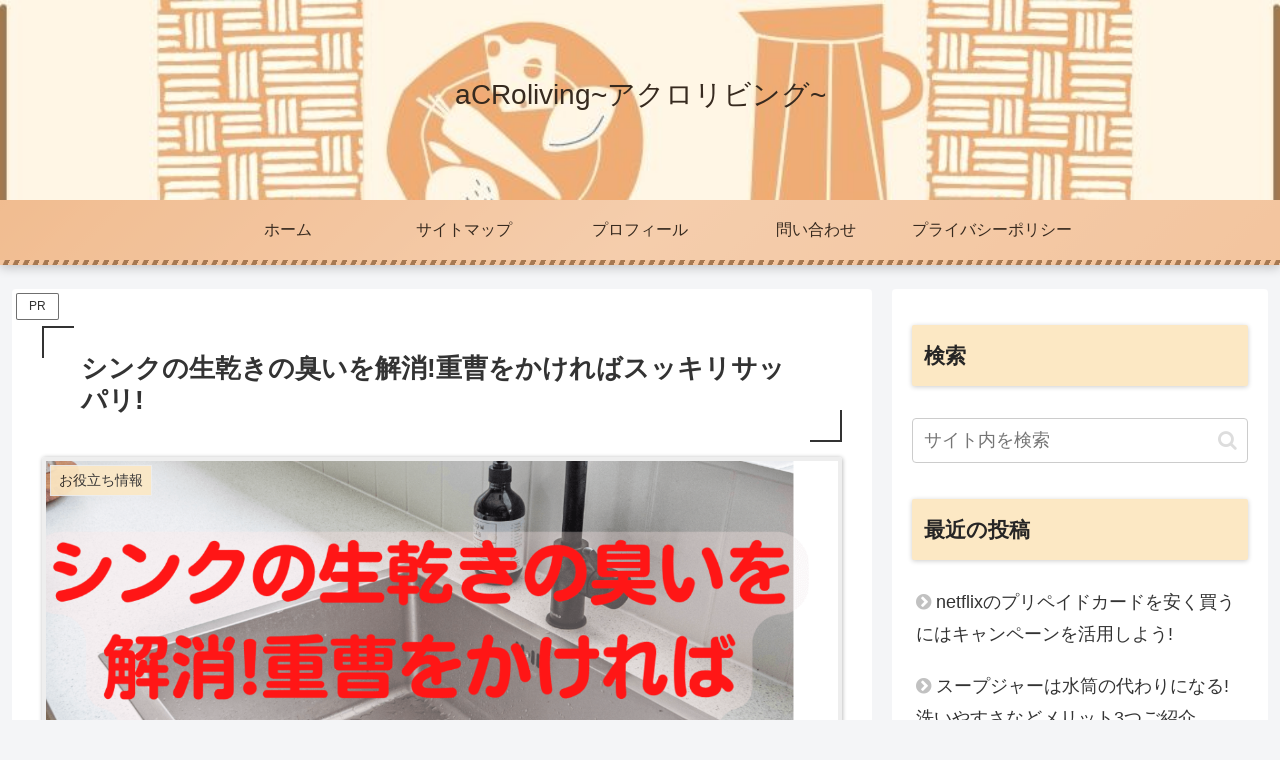

--- FILE ---
content_type: text/html; charset=UTF-8
request_url: https://www.bakery-factory.jp/aCRoliving/sinku-namagawaki-nioi/
body_size: 48510
content:
<!doctype html>
<html dir="ltr" lang="ja" prefix="og: https://ogp.me/ns#">

<head>
<meta charset="utf-8">
<meta name="viewport" content="width=device-width, initial-scale=1.0, viewport-fit=cover">
<meta name="referrer" content="no-referrer-when-downgrade">
<meta name="format-detection" content="telephone=no">


  
    <!-- Global site tag (gtag.js) - Google Analytics -->
    <script async data-type="lazy" data-src="https://www.googletagmanager.com/gtag/js?id=G-DTFG12S5SJ"></script>
    <script data-type="lazy" data-src="[data-uri]"></script>

  


  
  

  <!-- Other Analytics -->
<!-- Begin Mieruca Embed Code -->
<script type="text/javascript" id="mierucajs">
window.__fid = window.__fid || [];__fid.push([449515586]);
(function() {
function mieruca(){if(typeof window.__fjsld != "undefined") return; window.__fjsld = 1; var fjs = document.createElement('script'); fjs.type = 'text/javascript'; fjs.async = true; fjs.id = "fjssync"; var timestamp = new Date;fjs.src = ('https:' == document.location.protocol ? 'https' : 'http') + '://hm.mieru-ca.com/service/js/mieruca-hm.js?v='+ timestamp.getTime(); var x = document.getElementsByTagName('script')[0]; x.parentNode.insertBefore(fjs, x); };
setTimeout(mieruca, 500); document.readyState != "complete" ? (window.attachEvent ? window.attachEvent("onload", mieruca) : window.addEventListener("load", mieruca, false)) : mieruca();
})();
</script>
<!-- End Mieruca Embed Code -->


<!-- Google tag (gtag.js) -->
<script async data-type="lazy" data-src="https://www.googletagmanager.com/gtag/js?id=G-DTFG12S5SJ"></script>
<script data-type="lazy" data-src="[data-uri]"></script>
<script type="text/javascript">
    (function(c,l,a,r,i,t,y){
        c[a]=c[a]||function(){(c[a].q=c[a].q||[]).push(arguments)};
        t=l.createElement(r);t.async=1;t.src="https://www.clarity.ms/tag/"+i;
        y=l.getElementsByTagName(r)[0];y.parentNode.insertBefore(t,y);
    })(window, document, "clarity", "script", "j5suij99ba");
</script>
<script type="text/javascript" src="https://adsby.2bet.co.jp/bakeryfactory_movie.js"></script>
<!-- /Other Analytics -->
<!-- Google Search Console -->
<meta name="google-site-verification" content="YCt6Q63JeHpzM6utfNZZEXMSxqrBZlx4zkY1RHT53R8" />
<!-- /Google Search Console -->
<!-- preconnect dns-prefetch -->
<link rel="preconnect dns-prefetch" href="//www.googletagmanager.com">
<link rel="preconnect dns-prefetch" href="//www.google-analytics.com">
<link rel="preconnect dns-prefetch" href="//ajax.googleapis.com">
<link rel="preconnect dns-prefetch" href="//cdnjs.cloudflare.com">
<link rel="preconnect dns-prefetch" href="//pagead2.googlesyndication.com">
<link rel="preconnect dns-prefetch" href="//googleads.g.doubleclick.net">
<link rel="preconnect dns-prefetch" href="//tpc.googlesyndication.com">
<link rel="preconnect dns-prefetch" href="//ad.doubleclick.net">
<link rel="preconnect dns-prefetch" href="//www.gstatic.com">
<link rel="preconnect dns-prefetch" href="//cse.google.com">
<link rel="preconnect dns-prefetch" href="//fonts.gstatic.com">
<link rel="preconnect dns-prefetch" href="//fonts.googleapis.com">
<link rel="preconnect dns-prefetch" href="//cms.quantserve.com">
<link rel="preconnect dns-prefetch" href="//secure.gravatar.com">
<link rel="preconnect dns-prefetch" href="//cdn.syndication.twimg.com">
<link rel="preconnect dns-prefetch" href="//cdn.jsdelivr.net">
<link rel="preconnect dns-prefetch" href="//images-fe.ssl-images-amazon.com">
<link rel="preconnect dns-prefetch" href="//completion.amazon.com">
<link rel="preconnect dns-prefetch" href="//m.media-amazon.com">
<link rel="preconnect dns-prefetch" href="//i.moshimo.com">
<link rel="preconnect dns-prefetch" href="//aml.valuecommerce.com">
<link rel="preconnect dns-prefetch" href="//dalc.valuecommerce.com">
<link rel="preconnect dns-prefetch" href="//dalb.valuecommerce.com">

<!-- Preload -->
<link rel="preload" as="font" type="font/woff" href="https://www.bakery-factory.jp/aCRoliving/wp-content/themes/cocoon-master/webfonts/icomoon/fonts/icomoon.woff" crossorigin>
<link rel="preload" as="font" type="font/woff2" href="https://www.bakery-factory.jp/aCRoliving/wp-content/themes/cocoon-master/webfonts/fontawesome/fonts/fontawesome-webfont.woff2?v=4.7.0" crossorigin>
<title>シンクの生乾きの臭いを解消!重曹をかければスッキリサッパリ! - aCRoliving~アクロリビング~</title>

		<!-- All in One SEO 4.9.3 - aioseo.com -->
	<meta name="description" content="シンクの生乾きや臭いとても気になりませんか? そうなのよ。臭いを消せないかなと悩んでいるのよ。 そうですよね。" />
	<meta name="robots" content="max-image-preview:large" />
	<meta name="author" content="TM"/>
	<meta name="google-site-verification" content="YCt6Q63JeHpzM6utfNZZEXMSxqrBZlx4zkY1RHT53R8" />
	<link rel="canonical" href="https://www.bakery-factory.jp/aCRoliving/sinku-namagawaki-nioi/" />
	<meta name="generator" content="All in One SEO (AIOSEO) 4.9.3" />
		<meta property="og:locale" content="ja_JP" />
		<meta property="og:site_name" content="aCRoliving~アクロリビング~ - 生活を楽しく、豊かに、そして快適に！" />
		<meta property="og:type" content="article" />
		<meta property="og:title" content="シンクの生乾きの臭いを解消!重曹をかければスッキリサッパリ! - aCRoliving~アクロリビング~" />
		<meta property="og:description" content="シンクの生乾きや臭いとても気になりませんか? そうなのよ。臭いを消せないかなと悩んでいるのよ。 そうですよね。" />
		<meta property="og:url" content="https://www.bakery-factory.jp/aCRoliving/sinku-namagawaki-nioi/" />
		<meta property="og:image" content="https://www.bakery-factory.jp/aCRoliving/wp-content/uploads/2022/05/sinku-namagawaki-nioi1-2-e1651849927507.png" />
		<meta property="og:image:secure_url" content="https://www.bakery-factory.jp/aCRoliving/wp-content/uploads/2022/05/sinku-namagawaki-nioi1-2-e1651849927507.png" />
		<meta property="og:image:width" content="1200" />
		<meta property="og:image:height" content="675" />
		<meta property="article:published_time" content="2022-05-11T00:04:34+00:00" />
		<meta property="article:modified_time" content="2022-05-11T00:04:35+00:00" />
		<meta name="twitter:card" content="summary_large_image" />
		<meta name="twitter:site" content="@Kohitsuji423" />
		<meta name="twitter:title" content="シンクの生乾きの臭いを解消!重曹をかければスッキリサッパリ! - aCRoliving~アクロリビング~" />
		<meta name="twitter:description" content="シンクの生乾きや臭いとても気になりませんか? そうなのよ。臭いを消せないかなと悩んでいるのよ。 そうですよね。" />
		<meta name="twitter:creator" content="@UMI61161939" />
		<meta name="twitter:image" content="https://www.bakery-factory.jp/aCRoliving/wp-content/uploads/2022/05/sinku-namagawaki-nioi1-2-e1651849927507.png" />
		<script type="application/ld+json" class="aioseo-schema">
			{"@context":"https:\/\/schema.org","@graph":[{"@type":"BlogPosting","@id":"https:\/\/www.bakery-factory.jp\/aCRoliving\/sinku-namagawaki-nioi\/#blogposting","name":"\u30b7\u30f3\u30af\u306e\u751f\u4e7e\u304d\u306e\u81ed\u3044\u3092\u89e3\u6d88!\u91cd\u66f9\u3092\u304b\u3051\u308c\u3070\u30b9\u30c3\u30ad\u30ea\u30b5\u30c3\u30d1\u30ea! - aCRoliving~\u30a2\u30af\u30ed\u30ea\u30d3\u30f3\u30b0~","headline":"\u30b7\u30f3\u30af\u306e\u751f\u4e7e\u304d\u306e\u81ed\u3044\u3092\u89e3\u6d88!\u91cd\u66f9\u3092\u304b\u3051\u308c\u3070\u30b9\u30c3\u30ad\u30ea\u30b5\u30c3\u30d1\u30ea!","author":{"@id":"https:\/\/www.bakery-factory.jp\/aCRoliving\/author\/tsukimi\/#author"},"publisher":{"@id":"https:\/\/www.bakery-factory.jp\/aCRoliving\/#person"},"image":{"@type":"ImageObject","url":"https:\/\/www.bakery-factory.jp\/aCRoliving\/wp-content\/uploads\/2022\/05\/sinku-namagawaki-nioi1-2-e1651849927507.png","width":1200,"height":675},"datePublished":"2022-05-11T09:04:34+09:00","dateModified":"2022-05-11T09:04:35+09:00","inLanguage":"ja","mainEntityOfPage":{"@id":"https:\/\/www.bakery-factory.jp\/aCRoliving\/sinku-namagawaki-nioi\/#webpage"},"isPartOf":{"@id":"https:\/\/www.bakery-factory.jp\/aCRoliving\/sinku-namagawaki-nioi\/#webpage"},"articleSection":"\u304a\u5f79\u7acb\u3061\u60c5\u5831, \u30b7\u30f3\u30af, \u751f\u4e7e\u304d, \u81ed\u3044"},{"@type":"BreadcrumbList","@id":"https:\/\/www.bakery-factory.jp\/aCRoliving\/sinku-namagawaki-nioi\/#breadcrumblist","itemListElement":[{"@type":"ListItem","@id":"https:\/\/www.bakery-factory.jp\/aCRoliving#listItem","position":1,"name":"\u30db\u30fc\u30e0","item":"https:\/\/www.bakery-factory.jp\/aCRoliving","nextItem":{"@type":"ListItem","@id":"https:\/\/www.bakery-factory.jp\/aCRoliving\/category\/oyakudachijyouhou\/#listItem","name":"\u304a\u5f79\u7acb\u3061\u60c5\u5831"}},{"@type":"ListItem","@id":"https:\/\/www.bakery-factory.jp\/aCRoliving\/category\/oyakudachijyouhou\/#listItem","position":2,"name":"\u304a\u5f79\u7acb\u3061\u60c5\u5831","item":"https:\/\/www.bakery-factory.jp\/aCRoliving\/category\/oyakudachijyouhou\/","nextItem":{"@type":"ListItem","@id":"https:\/\/www.bakery-factory.jp\/aCRoliving\/sinku-namagawaki-nioi\/#listItem","name":"\u30b7\u30f3\u30af\u306e\u751f\u4e7e\u304d\u306e\u81ed\u3044\u3092\u89e3\u6d88!\u91cd\u66f9\u3092\u304b\u3051\u308c\u3070\u30b9\u30c3\u30ad\u30ea\u30b5\u30c3\u30d1\u30ea!"},"previousItem":{"@type":"ListItem","@id":"https:\/\/www.bakery-factory.jp\/aCRoliving#listItem","name":"\u30db\u30fc\u30e0"}},{"@type":"ListItem","@id":"https:\/\/www.bakery-factory.jp\/aCRoliving\/sinku-namagawaki-nioi\/#listItem","position":3,"name":"\u30b7\u30f3\u30af\u306e\u751f\u4e7e\u304d\u306e\u81ed\u3044\u3092\u89e3\u6d88!\u91cd\u66f9\u3092\u304b\u3051\u308c\u3070\u30b9\u30c3\u30ad\u30ea\u30b5\u30c3\u30d1\u30ea!","previousItem":{"@type":"ListItem","@id":"https:\/\/www.bakery-factory.jp\/aCRoliving\/category\/oyakudachijyouhou\/#listItem","name":"\u304a\u5f79\u7acb\u3061\u60c5\u5831"}}]},{"@type":"Person","@id":"https:\/\/www.bakery-factory.jp\/aCRoliving\/#person","name":"TM","image":{"@type":"ImageObject","@id":"https:\/\/www.bakery-factory.jp\/aCRoliving\/sinku-namagawaki-nioi\/#personImage","url":"https:\/\/secure.gravatar.com\/avatar\/ed4a4e37edf4139c2d6b196e7938a7e6?s=96&d=mm&r=g","width":96,"height":96,"caption":"TM"},"sameAs":["https:\/\/twitter.com\/UMI61161939"]},{"@type":"Person","@id":"https:\/\/www.bakery-factory.jp\/aCRoliving\/author\/tsukimi\/#author","url":"https:\/\/www.bakery-factory.jp\/aCRoliving\/author\/tsukimi\/","name":"TM","image":{"@type":"ImageObject","@id":"https:\/\/www.bakery-factory.jp\/aCRoliving\/sinku-namagawaki-nioi\/#authorImage","url":"https:\/\/secure.gravatar.com\/avatar\/ed4a4e37edf4139c2d6b196e7938a7e6?s=96&d=mm&r=g","width":96,"height":96,"caption":"TM"},"sameAs":["https:\/\/twitter.com\/UMI61161939"]},{"@type":"WebPage","@id":"https:\/\/www.bakery-factory.jp\/aCRoliving\/sinku-namagawaki-nioi\/#webpage","url":"https:\/\/www.bakery-factory.jp\/aCRoliving\/sinku-namagawaki-nioi\/","name":"\u30b7\u30f3\u30af\u306e\u751f\u4e7e\u304d\u306e\u81ed\u3044\u3092\u89e3\u6d88!\u91cd\u66f9\u3092\u304b\u3051\u308c\u3070\u30b9\u30c3\u30ad\u30ea\u30b5\u30c3\u30d1\u30ea! - aCRoliving~\u30a2\u30af\u30ed\u30ea\u30d3\u30f3\u30b0~","description":"\u30b7\u30f3\u30af\u306e\u751f\u4e7e\u304d\u3084\u81ed\u3044\u3068\u3066\u3082\u6c17\u306b\u306a\u308a\u307e\u305b\u3093\u304b? \u305d\u3046\u306a\u306e\u3088\u3002\u81ed\u3044\u3092\u6d88\u305b\u306a\u3044\u304b\u306a\u3068\u60a9\u3093\u3067\u3044\u308b\u306e\u3088\u3002 \u305d\u3046\u3067\u3059\u3088\u306d\u3002","inLanguage":"ja","isPartOf":{"@id":"https:\/\/www.bakery-factory.jp\/aCRoliving\/#website"},"breadcrumb":{"@id":"https:\/\/www.bakery-factory.jp\/aCRoliving\/sinku-namagawaki-nioi\/#breadcrumblist"},"author":{"@id":"https:\/\/www.bakery-factory.jp\/aCRoliving\/author\/tsukimi\/#author"},"creator":{"@id":"https:\/\/www.bakery-factory.jp\/aCRoliving\/author\/tsukimi\/#author"},"image":{"@type":"ImageObject","url":"https:\/\/www.bakery-factory.jp\/aCRoliving\/wp-content\/uploads\/2022\/05\/sinku-namagawaki-nioi1-2-e1651849927507.png","@id":"https:\/\/www.bakery-factory.jp\/aCRoliving\/sinku-namagawaki-nioi\/#mainImage","width":1200,"height":675},"primaryImageOfPage":{"@id":"https:\/\/www.bakery-factory.jp\/aCRoliving\/sinku-namagawaki-nioi\/#mainImage"},"datePublished":"2022-05-11T09:04:34+09:00","dateModified":"2022-05-11T09:04:35+09:00"},{"@type":"WebSite","@id":"https:\/\/www.bakery-factory.jp\/aCRoliving\/#website","url":"https:\/\/www.bakery-factory.jp\/aCRoliving\/","name":"aCRoliving~\u30a2\u30af\u30ed\u30ea\u30d3\u30f3\u30b0~","description":"\u751f\u6d3b\u3092\u697d\u3057\u304f\u3001\u8c4a\u304b\u306b\u3001\u305d\u3057\u3066\u5feb\u9069\u306b\uff01","inLanguage":"ja","publisher":{"@id":"https:\/\/www.bakery-factory.jp\/aCRoliving\/#person"}}]}
		</script>
		<!-- All in One SEO -->


<!-- OGP -->
<meta property="og:type" content="article">
<meta property="og:description" content="シンクでの生乾きや臭いいやですね。どうしたらいいか困りますよね。漂白剤などで臭いを落としたりしていませんか?でも漂白剤よりも安全な重曹が重宝しますよ。重曹はお掃除のイメージがありますが、臭い取りにも使えるのです。お酢かクエン酸も一緒に使ったらパーフェクトです。">
<meta property="og:title" content="シンクの生乾きの臭いを解消!重曹をかければスッキリサッパリ!">
<meta property="og:url" content="https://www.bakery-factory.jp/aCRoliving/sinku-namagawaki-nioi/">
<meta property="og:image" content="https://www.bakery-factory.jp/aCRoliving/wp-content/uploads/2022/05/sinku-namagawaki-nioi1-2-e1651849927507.png">
<meta property="og:site_name" content="aCRoliving~アクロリビング~">
<meta property="og:locale" content="ja_JP">
<meta property="article:published_time" content="2022-05-11T09:04:34+09:00" />
<meta property="article:modified_time" content="2022-05-11T09:04:34+09:00" />
<meta property="article:section" content="お役立ち情報">
<meta property="article:tag" content="シンク">
<meta property="article:tag" content="生乾き">
<meta property="article:tag" content="臭い">
<!-- /OGP -->

<!-- Twitter Card -->
<meta name="twitter:card" content="summary_large_image">
<meta property="twitter:description" content="シンクでの生乾きや臭いいやですね。どうしたらいいか困りますよね。漂白剤などで臭いを落としたりしていませんか?でも漂白剤よりも安全な重曹が重宝しますよ。重曹はお掃除のイメージがありますが、臭い取りにも使えるのです。お酢かクエン酸も一緒に使ったらパーフェクトです。">
<meta property="twitter:title" content="シンクの生乾きの臭いを解消!重曹をかければスッキリサッパリ!">
<meta property="twitter:url" content="https://www.bakery-factory.jp/aCRoliving/sinku-namagawaki-nioi/">
<meta name="twitter:image" content="https://www.bakery-factory.jp/aCRoliving/wp-content/uploads/2022/05/sinku-namagawaki-nioi1-2-e1651849927507.png">
<meta name="twitter:domain" content="www.bakery-factory.jp">
<meta name="twitter:creator" content="@UMI61161939">
<meta name="twitter:site" content="@UMI61161939">
<!-- /Twitter Card -->
<link rel='dns-prefetch' href='//ajax.googleapis.com' />
<link rel='dns-prefetch' href='//cdnjs.cloudflare.com' />
<link rel='dns-prefetch' href='//www.googletagmanager.com' />
<link rel='dns-prefetch' href='//pagead2.googlesyndication.com' />
<link rel="alternate" type="application/rss+xml" title="aCRoliving~アクロリビング~ &raquo; フィード" href="https://www.bakery-factory.jp/aCRoliving/feed/" />
<link rel="alternate" type="application/rss+xml" title="aCRoliving~アクロリビング~ &raquo; コメントフィード" href="https://www.bakery-factory.jp/aCRoliving/comments/feed/" />
<link rel="alternate" type="application/rss+xml" title="aCRoliving~アクロリビング~ &raquo; シンクの生乾きの臭いを解消!重曹をかければスッキリサッパリ! のコメントのフィード" href="https://www.bakery-factory.jp/aCRoliving/sinku-namagawaki-nioi/feed/" />
		<!-- This site uses the Google Analytics by MonsterInsights plugin v8.14.1 - Using Analytics tracking - https://www.monsterinsights.com/ -->
		<!-- Note: MonsterInsights is not currently configured on this site. The site owner needs to authenticate with Google Analytics in the MonsterInsights settings panel. -->
					<!-- No UA code set -->
				<!-- / Google Analytics by MonsterInsights -->
		<!-- bakery-factory.jp/aCRoliving is managing ads with Advanced Ads 1.50.0 – https://wpadvancedads.com/ --><script id="baker-ready">
			window.advanced_ads_ready=function(e,a){a=a||"complete";var d=function(e){return"interactive"===a?"loading"!==e:"complete"===e};d(document.readyState)?e():document.addEventListener("readystatechange",(function(a){d(a.target.readyState)&&e()}),{once:"interactive"===a})},window.advanced_ads_ready_queue=window.advanced_ads_ready_queue||[];		</script>
		<link rel='stylesheet' id='wp-block-library-css' href='https://www.bakery-factory.jp/aCRoliving/wp-includes/css/dist/block-library/style.min.css?ver=6.3.7&#038;fver=20230927092129' media='all' />
<link rel='stylesheet' id='aioseo/css/src/vue/standalone/blocks/table-of-contents/global.scss-css' href='https://www.bakery-factory.jp/aCRoliving/wp-content/plugins/all-in-one-seo-pack/dist/Lite/assets/css/table-of-contents/global.e90f6d47.css?ver=4.9.3&#038;fver=20260108113322' media='all' />
<style id='global-styles-inline-css'>
body{--wp--preset--color--black: #000000;--wp--preset--color--cyan-bluish-gray: #abb8c3;--wp--preset--color--white: #ffffff;--wp--preset--color--pale-pink: #f78da7;--wp--preset--color--vivid-red: #cf2e2e;--wp--preset--color--luminous-vivid-orange: #ff6900;--wp--preset--color--luminous-vivid-amber: #fcb900;--wp--preset--color--light-green-cyan: #7bdcb5;--wp--preset--color--vivid-green-cyan: #00d084;--wp--preset--color--pale-cyan-blue: #8ed1fc;--wp--preset--color--vivid-cyan-blue: #0693e3;--wp--preset--color--vivid-purple: #9b51e0;--wp--preset--color--key-color: #fce8c4;--wp--preset--color--red: #e60033;--wp--preset--color--pink: #e95295;--wp--preset--color--purple: #884898;--wp--preset--color--deep: #55295b;--wp--preset--color--indigo: #1e50a2;--wp--preset--color--blue: #0095d9;--wp--preset--color--light-blue: #2ca9e1;--wp--preset--color--cyan: #00a3af;--wp--preset--color--teal: #007b43;--wp--preset--color--green: #3eb370;--wp--preset--color--light-green: #8bc34a;--wp--preset--color--lime: #c3d825;--wp--preset--color--yellow: #ffd900;--wp--preset--color--amber: #ffc107;--wp--preset--color--orange: #f39800;--wp--preset--color--deep-orange: #ea5506;--wp--preset--color--brown: #954e2a;--wp--preset--color--grey: #949495;--wp--preset--color--cocoon-black: #333333;--wp--preset--color--cocoon-white: #fffffb;--wp--preset--color--watery-blue: #f3fafe;--wp--preset--color--watery-yellow: #fff7cc;--wp--preset--color--watery-red: #fdf2f2;--wp--preset--color--watery-green: #ebf8f4;--wp--preset--color--ex-a: #dd4444;--wp--preset--color--ex-b: #f97502;--wp--preset--color--ex-c: #00f75a;--wp--preset--color--ex-d: #6238f7;--wp--preset--color--ex-e: #ffffff;--wp--preset--color--ex-f: #ffffff;--wp--preset--gradient--vivid-cyan-blue-to-vivid-purple: linear-gradient(135deg,rgba(6,147,227,1) 0%,rgb(155,81,224) 100%);--wp--preset--gradient--light-green-cyan-to-vivid-green-cyan: linear-gradient(135deg,rgb(122,220,180) 0%,rgb(0,208,130) 100%);--wp--preset--gradient--luminous-vivid-amber-to-luminous-vivid-orange: linear-gradient(135deg,rgba(252,185,0,1) 0%,rgba(255,105,0,1) 100%);--wp--preset--gradient--luminous-vivid-orange-to-vivid-red: linear-gradient(135deg,rgba(255,105,0,1) 0%,rgb(207,46,46) 100%);--wp--preset--gradient--very-light-gray-to-cyan-bluish-gray: linear-gradient(135deg,rgb(238,238,238) 0%,rgb(169,184,195) 100%);--wp--preset--gradient--cool-to-warm-spectrum: linear-gradient(135deg,rgb(74,234,220) 0%,rgb(151,120,209) 20%,rgb(207,42,186) 40%,rgb(238,44,130) 60%,rgb(251,105,98) 80%,rgb(254,248,76) 100%);--wp--preset--gradient--blush-light-purple: linear-gradient(135deg,rgb(255,206,236) 0%,rgb(152,150,240) 100%);--wp--preset--gradient--blush-bordeaux: linear-gradient(135deg,rgb(254,205,165) 0%,rgb(254,45,45) 50%,rgb(107,0,62) 100%);--wp--preset--gradient--luminous-dusk: linear-gradient(135deg,rgb(255,203,112) 0%,rgb(199,81,192) 50%,rgb(65,88,208) 100%);--wp--preset--gradient--pale-ocean: linear-gradient(135deg,rgb(255,245,203) 0%,rgb(182,227,212) 50%,rgb(51,167,181) 100%);--wp--preset--gradient--electric-grass: linear-gradient(135deg,rgb(202,248,128) 0%,rgb(113,206,126) 100%);--wp--preset--gradient--midnight: linear-gradient(135deg,rgb(2,3,129) 0%,rgb(40,116,252) 100%);--wp--preset--font-size--small: 13px;--wp--preset--font-size--medium: 20px;--wp--preset--font-size--large: 36px;--wp--preset--font-size--x-large: 42px;--wp--preset--spacing--20: 0.44rem;--wp--preset--spacing--30: 0.67rem;--wp--preset--spacing--40: 1rem;--wp--preset--spacing--50: 1.5rem;--wp--preset--spacing--60: 2.25rem;--wp--preset--spacing--70: 3.38rem;--wp--preset--spacing--80: 5.06rem;--wp--preset--shadow--natural: 6px 6px 9px rgba(0, 0, 0, 0.2);--wp--preset--shadow--deep: 12px 12px 50px rgba(0, 0, 0, 0.4);--wp--preset--shadow--sharp: 6px 6px 0px rgba(0, 0, 0, 0.2);--wp--preset--shadow--outlined: 6px 6px 0px -3px rgba(255, 255, 255, 1), 6px 6px rgba(0, 0, 0, 1);--wp--preset--shadow--crisp: 6px 6px 0px rgba(0, 0, 0, 1);}body { margin: 0;--wp--style--global--content-size: 840px;--wp--style--global--wide-size: 1200px; }.wp-site-blocks > .alignleft { float: left; margin-right: 2em; }.wp-site-blocks > .alignright { float: right; margin-left: 2em; }.wp-site-blocks > .aligncenter { justify-content: center; margin-left: auto; margin-right: auto; }:where(.wp-site-blocks) > * { margin-block-start: 24px; margin-block-end: 0; }:where(.wp-site-blocks) > :first-child:first-child { margin-block-start: 0; }:where(.wp-site-blocks) > :last-child:last-child { margin-block-end: 0; }body { --wp--style--block-gap: 24px; }:where(body .is-layout-flow)  > :first-child:first-child{margin-block-start: 0;}:where(body .is-layout-flow)  > :last-child:last-child{margin-block-end: 0;}:where(body .is-layout-flow)  > *{margin-block-start: 24px;margin-block-end: 0;}:where(body .is-layout-constrained)  > :first-child:first-child{margin-block-start: 0;}:where(body .is-layout-constrained)  > :last-child:last-child{margin-block-end: 0;}:where(body .is-layout-constrained)  > *{margin-block-start: 24px;margin-block-end: 0;}:where(body .is-layout-flex) {gap: 24px;}:where(body .is-layout-grid) {gap: 24px;}body .is-layout-flow > .alignleft{float: left;margin-inline-start: 0;margin-inline-end: 2em;}body .is-layout-flow > .alignright{float: right;margin-inline-start: 2em;margin-inline-end: 0;}body .is-layout-flow > .aligncenter{margin-left: auto !important;margin-right: auto !important;}body .is-layout-constrained > .alignleft{float: left;margin-inline-start: 0;margin-inline-end: 2em;}body .is-layout-constrained > .alignright{float: right;margin-inline-start: 2em;margin-inline-end: 0;}body .is-layout-constrained > .aligncenter{margin-left: auto !important;margin-right: auto !important;}body .is-layout-constrained > :where(:not(.alignleft):not(.alignright):not(.alignfull)){max-width: var(--wp--style--global--content-size);margin-left: auto !important;margin-right: auto !important;}body .is-layout-constrained > .alignwide{max-width: var(--wp--style--global--wide-size);}body .is-layout-flex{display: flex;}body .is-layout-flex{flex-wrap: wrap;align-items: center;}body .is-layout-flex > *{margin: 0;}body .is-layout-grid{display: grid;}body .is-layout-grid > *{margin: 0;}body{padding-top: 0px;padding-right: 0px;padding-bottom: 0px;padding-left: 0px;}a:where(:not(.wp-element-button)){text-decoration: underline;}.wp-element-button, .wp-block-button__link{background-color: #32373c;border-width: 0;color: #fff;font-family: inherit;font-size: inherit;line-height: inherit;padding: calc(0.667em + 2px) calc(1.333em + 2px);text-decoration: none;}.has-black-color{color: var(--wp--preset--color--black) !important;}.has-cyan-bluish-gray-color{color: var(--wp--preset--color--cyan-bluish-gray) !important;}.has-white-color{color: var(--wp--preset--color--white) !important;}.has-pale-pink-color{color: var(--wp--preset--color--pale-pink) !important;}.has-vivid-red-color{color: var(--wp--preset--color--vivid-red) !important;}.has-luminous-vivid-orange-color{color: var(--wp--preset--color--luminous-vivid-orange) !important;}.has-luminous-vivid-amber-color{color: var(--wp--preset--color--luminous-vivid-amber) !important;}.has-light-green-cyan-color{color: var(--wp--preset--color--light-green-cyan) !important;}.has-vivid-green-cyan-color{color: var(--wp--preset--color--vivid-green-cyan) !important;}.has-pale-cyan-blue-color{color: var(--wp--preset--color--pale-cyan-blue) !important;}.has-vivid-cyan-blue-color{color: var(--wp--preset--color--vivid-cyan-blue) !important;}.has-vivid-purple-color{color: var(--wp--preset--color--vivid-purple) !important;}.has-key-color-color{color: var(--wp--preset--color--key-color) !important;}.has-red-color{color: var(--wp--preset--color--red) !important;}.has-pink-color{color: var(--wp--preset--color--pink) !important;}.has-purple-color{color: var(--wp--preset--color--purple) !important;}.has-deep-color{color: var(--wp--preset--color--deep) !important;}.has-indigo-color{color: var(--wp--preset--color--indigo) !important;}.has-blue-color{color: var(--wp--preset--color--blue) !important;}.has-light-blue-color{color: var(--wp--preset--color--light-blue) !important;}.has-cyan-color{color: var(--wp--preset--color--cyan) !important;}.has-teal-color{color: var(--wp--preset--color--teal) !important;}.has-green-color{color: var(--wp--preset--color--green) !important;}.has-light-green-color{color: var(--wp--preset--color--light-green) !important;}.has-lime-color{color: var(--wp--preset--color--lime) !important;}.has-yellow-color{color: var(--wp--preset--color--yellow) !important;}.has-amber-color{color: var(--wp--preset--color--amber) !important;}.has-orange-color{color: var(--wp--preset--color--orange) !important;}.has-deep-orange-color{color: var(--wp--preset--color--deep-orange) !important;}.has-brown-color{color: var(--wp--preset--color--brown) !important;}.has-grey-color{color: var(--wp--preset--color--grey) !important;}.has-cocoon-black-color{color: var(--wp--preset--color--cocoon-black) !important;}.has-cocoon-white-color{color: var(--wp--preset--color--cocoon-white) !important;}.has-watery-blue-color{color: var(--wp--preset--color--watery-blue) !important;}.has-watery-yellow-color{color: var(--wp--preset--color--watery-yellow) !important;}.has-watery-red-color{color: var(--wp--preset--color--watery-red) !important;}.has-watery-green-color{color: var(--wp--preset--color--watery-green) !important;}.has-ex-a-color{color: var(--wp--preset--color--ex-a) !important;}.has-ex-b-color{color: var(--wp--preset--color--ex-b) !important;}.has-ex-c-color{color: var(--wp--preset--color--ex-c) !important;}.has-ex-d-color{color: var(--wp--preset--color--ex-d) !important;}.has-ex-e-color{color: var(--wp--preset--color--ex-e) !important;}.has-ex-f-color{color: var(--wp--preset--color--ex-f) !important;}.has-black-background-color{background-color: var(--wp--preset--color--black) !important;}.has-cyan-bluish-gray-background-color{background-color: var(--wp--preset--color--cyan-bluish-gray) !important;}.has-white-background-color{background-color: var(--wp--preset--color--white) !important;}.has-pale-pink-background-color{background-color: var(--wp--preset--color--pale-pink) !important;}.has-vivid-red-background-color{background-color: var(--wp--preset--color--vivid-red) !important;}.has-luminous-vivid-orange-background-color{background-color: var(--wp--preset--color--luminous-vivid-orange) !important;}.has-luminous-vivid-amber-background-color{background-color: var(--wp--preset--color--luminous-vivid-amber) !important;}.has-light-green-cyan-background-color{background-color: var(--wp--preset--color--light-green-cyan) !important;}.has-vivid-green-cyan-background-color{background-color: var(--wp--preset--color--vivid-green-cyan) !important;}.has-pale-cyan-blue-background-color{background-color: var(--wp--preset--color--pale-cyan-blue) !important;}.has-vivid-cyan-blue-background-color{background-color: var(--wp--preset--color--vivid-cyan-blue) !important;}.has-vivid-purple-background-color{background-color: var(--wp--preset--color--vivid-purple) !important;}.has-key-color-background-color{background-color: var(--wp--preset--color--key-color) !important;}.has-red-background-color{background-color: var(--wp--preset--color--red) !important;}.has-pink-background-color{background-color: var(--wp--preset--color--pink) !important;}.has-purple-background-color{background-color: var(--wp--preset--color--purple) !important;}.has-deep-background-color{background-color: var(--wp--preset--color--deep) !important;}.has-indigo-background-color{background-color: var(--wp--preset--color--indigo) !important;}.has-blue-background-color{background-color: var(--wp--preset--color--blue) !important;}.has-light-blue-background-color{background-color: var(--wp--preset--color--light-blue) !important;}.has-cyan-background-color{background-color: var(--wp--preset--color--cyan) !important;}.has-teal-background-color{background-color: var(--wp--preset--color--teal) !important;}.has-green-background-color{background-color: var(--wp--preset--color--green) !important;}.has-light-green-background-color{background-color: var(--wp--preset--color--light-green) !important;}.has-lime-background-color{background-color: var(--wp--preset--color--lime) !important;}.has-yellow-background-color{background-color: var(--wp--preset--color--yellow) !important;}.has-amber-background-color{background-color: var(--wp--preset--color--amber) !important;}.has-orange-background-color{background-color: var(--wp--preset--color--orange) !important;}.has-deep-orange-background-color{background-color: var(--wp--preset--color--deep-orange) !important;}.has-brown-background-color{background-color: var(--wp--preset--color--brown) !important;}.has-grey-background-color{background-color: var(--wp--preset--color--grey) !important;}.has-cocoon-black-background-color{background-color: var(--wp--preset--color--cocoon-black) !important;}.has-cocoon-white-background-color{background-color: var(--wp--preset--color--cocoon-white) !important;}.has-watery-blue-background-color{background-color: var(--wp--preset--color--watery-blue) !important;}.has-watery-yellow-background-color{background-color: var(--wp--preset--color--watery-yellow) !important;}.has-watery-red-background-color{background-color: var(--wp--preset--color--watery-red) !important;}.has-watery-green-background-color{background-color: var(--wp--preset--color--watery-green) !important;}.has-ex-a-background-color{background-color: var(--wp--preset--color--ex-a) !important;}.has-ex-b-background-color{background-color: var(--wp--preset--color--ex-b) !important;}.has-ex-c-background-color{background-color: var(--wp--preset--color--ex-c) !important;}.has-ex-d-background-color{background-color: var(--wp--preset--color--ex-d) !important;}.has-ex-e-background-color{background-color: var(--wp--preset--color--ex-e) !important;}.has-ex-f-background-color{background-color: var(--wp--preset--color--ex-f) !important;}.has-black-border-color{border-color: var(--wp--preset--color--black) !important;}.has-cyan-bluish-gray-border-color{border-color: var(--wp--preset--color--cyan-bluish-gray) !important;}.has-white-border-color{border-color: var(--wp--preset--color--white) !important;}.has-pale-pink-border-color{border-color: var(--wp--preset--color--pale-pink) !important;}.has-vivid-red-border-color{border-color: var(--wp--preset--color--vivid-red) !important;}.has-luminous-vivid-orange-border-color{border-color: var(--wp--preset--color--luminous-vivid-orange) !important;}.has-luminous-vivid-amber-border-color{border-color: var(--wp--preset--color--luminous-vivid-amber) !important;}.has-light-green-cyan-border-color{border-color: var(--wp--preset--color--light-green-cyan) !important;}.has-vivid-green-cyan-border-color{border-color: var(--wp--preset--color--vivid-green-cyan) !important;}.has-pale-cyan-blue-border-color{border-color: var(--wp--preset--color--pale-cyan-blue) !important;}.has-vivid-cyan-blue-border-color{border-color: var(--wp--preset--color--vivid-cyan-blue) !important;}.has-vivid-purple-border-color{border-color: var(--wp--preset--color--vivid-purple) !important;}.has-key-color-border-color{border-color: var(--wp--preset--color--key-color) !important;}.has-red-border-color{border-color: var(--wp--preset--color--red) !important;}.has-pink-border-color{border-color: var(--wp--preset--color--pink) !important;}.has-purple-border-color{border-color: var(--wp--preset--color--purple) !important;}.has-deep-border-color{border-color: var(--wp--preset--color--deep) !important;}.has-indigo-border-color{border-color: var(--wp--preset--color--indigo) !important;}.has-blue-border-color{border-color: var(--wp--preset--color--blue) !important;}.has-light-blue-border-color{border-color: var(--wp--preset--color--light-blue) !important;}.has-cyan-border-color{border-color: var(--wp--preset--color--cyan) !important;}.has-teal-border-color{border-color: var(--wp--preset--color--teal) !important;}.has-green-border-color{border-color: var(--wp--preset--color--green) !important;}.has-light-green-border-color{border-color: var(--wp--preset--color--light-green) !important;}.has-lime-border-color{border-color: var(--wp--preset--color--lime) !important;}.has-yellow-border-color{border-color: var(--wp--preset--color--yellow) !important;}.has-amber-border-color{border-color: var(--wp--preset--color--amber) !important;}.has-orange-border-color{border-color: var(--wp--preset--color--orange) !important;}.has-deep-orange-border-color{border-color: var(--wp--preset--color--deep-orange) !important;}.has-brown-border-color{border-color: var(--wp--preset--color--brown) !important;}.has-grey-border-color{border-color: var(--wp--preset--color--grey) !important;}.has-cocoon-black-border-color{border-color: var(--wp--preset--color--cocoon-black) !important;}.has-cocoon-white-border-color{border-color: var(--wp--preset--color--cocoon-white) !important;}.has-watery-blue-border-color{border-color: var(--wp--preset--color--watery-blue) !important;}.has-watery-yellow-border-color{border-color: var(--wp--preset--color--watery-yellow) !important;}.has-watery-red-border-color{border-color: var(--wp--preset--color--watery-red) !important;}.has-watery-green-border-color{border-color: var(--wp--preset--color--watery-green) !important;}.has-ex-a-border-color{border-color: var(--wp--preset--color--ex-a) !important;}.has-ex-b-border-color{border-color: var(--wp--preset--color--ex-b) !important;}.has-ex-c-border-color{border-color: var(--wp--preset--color--ex-c) !important;}.has-ex-d-border-color{border-color: var(--wp--preset--color--ex-d) !important;}.has-ex-e-border-color{border-color: var(--wp--preset--color--ex-e) !important;}.has-ex-f-border-color{border-color: var(--wp--preset--color--ex-f) !important;}.has-vivid-cyan-blue-to-vivid-purple-gradient-background{background: var(--wp--preset--gradient--vivid-cyan-blue-to-vivid-purple) !important;}.has-light-green-cyan-to-vivid-green-cyan-gradient-background{background: var(--wp--preset--gradient--light-green-cyan-to-vivid-green-cyan) !important;}.has-luminous-vivid-amber-to-luminous-vivid-orange-gradient-background{background: var(--wp--preset--gradient--luminous-vivid-amber-to-luminous-vivid-orange) !important;}.has-luminous-vivid-orange-to-vivid-red-gradient-background{background: var(--wp--preset--gradient--luminous-vivid-orange-to-vivid-red) !important;}.has-very-light-gray-to-cyan-bluish-gray-gradient-background{background: var(--wp--preset--gradient--very-light-gray-to-cyan-bluish-gray) !important;}.has-cool-to-warm-spectrum-gradient-background{background: var(--wp--preset--gradient--cool-to-warm-spectrum) !important;}.has-blush-light-purple-gradient-background{background: var(--wp--preset--gradient--blush-light-purple) !important;}.has-blush-bordeaux-gradient-background{background: var(--wp--preset--gradient--blush-bordeaux) !important;}.has-luminous-dusk-gradient-background{background: var(--wp--preset--gradient--luminous-dusk) !important;}.has-pale-ocean-gradient-background{background: var(--wp--preset--gradient--pale-ocean) !important;}.has-electric-grass-gradient-background{background: var(--wp--preset--gradient--electric-grass) !important;}.has-midnight-gradient-background{background: var(--wp--preset--gradient--midnight) !important;}.has-small-font-size{font-size: var(--wp--preset--font-size--small) !important;}.has-medium-font-size{font-size: var(--wp--preset--font-size--medium) !important;}.has-large-font-size{font-size: var(--wp--preset--font-size--large) !important;}.has-x-large-font-size{font-size: var(--wp--preset--font-size--x-large) !important;}
.wp-block-navigation a:where(:not(.wp-element-button)){color: inherit;}
.wp-block-pullquote{font-size: 1.5em;line-height: 1.6;}
</style>
<link rel='stylesheet' id='contact-form-7-css' href='https://www.bakery-factory.jp/aCRoliving/wp-content/plugins/contact-form-7/includes/css/styles.css?ver=5.8.7&#038;fver=20240217105106' media='all' />
<link rel='stylesheet' id='cocoon-style-css' href='https://www.bakery-factory.jp/aCRoliving/wp-content/themes/cocoon-master/style.css?ver=6.3.7&#038;fver=20230927092238' media='all' />
<link rel='stylesheet' id='cocoon-keyframes-css' href='https://www.bakery-factory.jp/aCRoliving/wp-content/themes/cocoon-master/keyframes.css?ver=6.3.7&#038;fver=20230927092238' media='all' />
<link rel='stylesheet' id='font-awesome-style-css' href='https://www.bakery-factory.jp/aCRoliving/wp-content/themes/cocoon-master/webfonts/fontawesome/css/font-awesome.min.css?ver=6.3.7&#038;fver=20230927092238' media='all' />
<link rel='stylesheet' id='icomoon-style-css' href='https://www.bakery-factory.jp/aCRoliving/wp-content/themes/cocoon-master/webfonts/icomoon/style.css?ver=6.3.7&#038;fver=20230927092238' media='all' />
<link rel='stylesheet' id='baguettebox-style-css' href='https://www.bakery-factory.jp/aCRoliving/wp-content/themes/cocoon-master/plugins/baguettebox/dist/baguetteBox.min.css?ver=6.3.7&#038;fver=20230927092238' media='all' />
<link rel='stylesheet' id='scrollhint-style-css' href='https://www.bakery-factory.jp/aCRoliving/wp-content/themes/cocoon-master/plugins/scroll-hint-master/css/scroll-hint.css?ver=6.3.7&#038;fver=20230927092238' media='all' />
<link rel='stylesheet' id='cocoon-skin-style-css' href='https://www.bakery-factory.jp/aCRoliving/wp-content/themes/cocoon-master/skins/skin-momoon-orange/style.css?ver=6.3.7&#038;fver=20230927092238' media='all' />
<style id='cocoon-skin-style-inline-css'>
#header-container,#header-container .navi,#navi .navi-in>.menu-header .sub-menu,.article h2,.sidebar h2,.sidebar h3,.cat-link,.cat-label,.appeal-content .appeal-button,.demo .cat-label,.blogcard-type .blogcard-label,#footer{background-color:#fce8c4}#navi .navi-in a:hover,#footer a:hover{background-color:rgba(255,255,255,.2)}.article h3,.article h4,.article h5,.article h6,.cat-link,.tag-link{border-color:#fce8c4}blockquote::before,blockquote::after,.pager-post-navi a.a-wrap::before{color:rgba(252,232,196,.5)}blockquote,.key-btn{background-color:rgba(252,232,196,.05);border-color:rgba(252,232,196,.5)}pre,.pager-links span,.scrollable-table table th,table th,.pagination .current{background-color:rgba(252,232,196,.1);border-color:rgba(252,232,196,.5)}table:not(.has-border-color) th,table:not(.has-border-color) td,table:not(.has-border-color) thead,table:not(.has-border-color) tfoot,.page-numbers,.page-numbers.dots,.tagcloud a,.list.ecb-entry-border .entry-card-wrap,.related-entries.recb-entry-border .related-entry-card-wrap,.carousel .a-wrap,.pager-post-navi.post-navi-border a.a-wrap,.article .toc,.a-wrap .blogcard,.author-box,.comment-reply-link,.ranking-item{border-color:rgba(252,232,196,.5)}table tr:nth-of-type(2n+1),.page-numbers.dots,.a-wrap:hover,.pagination a:hover,.pagination-next-link:hover,.widget_recent_entries ul li a:hover,.widget_categories ul li a:hover,.widget_archive ul li a:hover,.widget_pages ul li a:hover,.widget_meta ul li a:hover,.widget_rss ul li a:hover,.widget_nav_menu ul li a:hover,.pager-links a:hover span,.tag-link:hover,.tagcloud a:hover{background-color:rgba(252,232,196,.05)}.header,.header .site-name-text,#navi .navi-in a,#navi .navi-in a:hover,.appeal-content .appeal-button,.article h2,.sidebar h2,.sidebar h3,.cat-link,.cat-label,.blogcard-type .blogcard::before,#footer,#footer a{color:#262525}body.public-page{background-color:#R242}.header .header-in{min-height:200px}.header{background-image:url(https://www.bakery-factory.jp/aCRoliving/wp-content/uploads/2021/10/Blogbana-.jpg)}#header-container,#header-container .navi,#navi .navi-in>.menu-header .sub-menu{background-color:#eeac75}.header,.header .site-name-text,#navi .navi-in a,#navi .navi-in a:hover{color:#372a1f}#header-container .navi,#navi .navi-in>.menu-header .sub-menu{background-color:#eeac75}#navi .navi-in a,#navi .navi-in a:hover{color:#372a1f}#navi .navi-in a:hover{background-color:rgba(255,255,255,.2)}.main{width:860px}.sidebar{width:376px}@media screen and (max-width:1256px){.wrap{width:auto}.main,.sidebar,.sidebar-left .main,.sidebar-left .sidebar{margin:0 .5%}.main{width:67.4%}.sidebar{padding:1.5%;width:30%}.entry-card-thumb{width:38%}.entry-card-content{margin-left:40%}}body::after{content:url(https://www.bakery-factory.jp/aCRoliving/wp-content/themes/cocoon-master/lib/analytics/access.php?post_id=10784&post_type=post)!important;visibility:hidden;position:absolute;bottom:0;right:0;width:1px;height:1px;overflow:hidden;display:inline!important}@media screen and (max-width:834px){.header div.header-in{min-height:200px}}.toc-checkbox{display:none}.toc-content{visibility:hidden;height:0;opacity:.2;transition:all 0.5s ease-out}.toc-checkbox:checked~.toc-content{visibility:visible;padding-top:.6em;height:100%;opacity:1}.toc-title::after{content:'[開く]';margin-left:.5em;cursor:pointer;font-size:.8em}.toc-title:hover::after{text-decoration:underline}.toc-checkbox:checked+.toc-title::after{content:'[閉じる]'}#respond{inset:0;position:absolute;visibility:hidden}#footer{background:#edbb93}.entry-content>*,.demo .entry-content p{line-height:1.8}.entry-content>*,.mce-content-body>*,.article p,.demo .entry-content p,.article dl,.article ul,.article ol,.article blockquote,.article pre,.article table,.article .toc,.body .article,.body .column-wrap,.body .new-entry-cards,.body .popular-entry-cards,.body .navi-entry-cards,.body .box-menus,.body .ranking-item,.body .rss-entry-cards,.body .widget,.body .author-box,.body .blogcard-wrap,.body .login-user-only,.body .information-box,.body .question-box,.body .alert-box,.body .information,.body .question,.body .alert,.body .memo-box,.body .comment-box,.body .common-icon-box,.body .blank-box,.body .button-block,.body .micro-bottom,.body .caption-box,.body .tab-caption-box,.body .label-box,.body .toggle-wrap,.body .wp-block-image,.body .booklink-box,.body .kaerebalink-box,.body .tomarebalink-box,.body .product-item-box,.body .speech-wrap,.body .wp-block-categories,.body .wp-block-archives,.body .wp-block-archives-dropdown,.body .wp-block-calendar,.body .ad-area,.body .wp-block-gallery,.body .wp-block-audio,.body .wp-block-cover,.body .wp-block-file,.body .wp-block-media-text,.body .wp-block-video,.body .wp-block-buttons,.body .wp-block-columns,.body .wp-block-separator,.body .components-placeholder,.body .wp-block-search,.body .wp-block-social-links,.body .timeline-box,.body .blogcard-type,.body .btn-wrap,.body .btn-wrap a,.body .block-box,.body .wp-block-embed,.body .wp-block-group,.body .wp-block-table,.body .scrollable-table,.body .wp-block-separator,.body .wp-block,.body .video-container,.comment-area,.related-entries,.pager-post-navi,.comment-respond{margin-bottom:1.8em}.is-root-container>*{margin-bottom:1.8em!important}.article h2,.article h3,.article h4,.article h5,.article h6{margin-bottom:1.62em}@media screen and (max-width:480px){.body,.menu-content{font-size:17px}}@media screen and (max-width:781px){.wp-block-column{margin-bottom:1.8em}}@media screen and (max-width:834px){.column-wrap>div{margin-bottom:1.8em}}.article .micro-top{margin-bottom:.36em}.article .micro-bottom{margin-top:-1.62em}.article .micro-balloon{margin-bottom:.9em}.article .micro-bottom.micro-balloon{margin-top:-1.26em}.blank-box.bb-key-color{border-color:#fce8c4}.iic-key-color li::before{color:#fce8c4}.blank-box.bb-tab.bb-key-color::before{background-color:#fce8c4}.tb-key-color .toggle-button{border:1px solid #fce8c4;background:#fce8c4;color:#fff}.tb-key-color .toggle-button::before{color:#ccc}.tb-key-color .toggle-checkbox:checked~.toggle-content{border-color:#fce8c4}.cb-key-color.caption-box{border-color:#fce8c4}.cb-key-color .caption-box-label{background-color:#fce8c4;color:#fff}.tcb-key-color .tab-caption-box-label{background-color:#fce8c4;color:#fff}.tcb-key-color .tab-caption-box-content{border-color:#fce8c4}.lb-key-color .label-box-content{border-color:#fce8c4}.mc-key-color{background-color:#fce8c4;color:#fff;border:none}.mc-key-color.micro-bottom::after{border-bottom-color:#fce8c4;border-top-color:transparent}.mc-key-color::before{border-top-color:transparent;border-bottom-color:transparent}.mc-key-color::after{border-top-color:#fce8c4}.btn-key-color,.btn-wrap.btn-wrap-key-color>a{background-color:#fce8c4}.has-text-color.has-key-color-color{color:#fce8c4}.has-background.has-key-color-background-color{background-color:#fce8c4}.body.article,body#tinymce.wp-editor{background-color:#fff}.body.article,.editor-post-title__block .editor-post-title__input,body#tinymce.wp-editor{color:#333}html .body .has-key-color-background-color{background-color:#fce8c4}html .body .has-key-color-color{color:#fce8c4}html .body .has-key-color-border-color{border-color:#fce8c4}html .body .btn-wrap.has-key-color-background-color>a{background-color:#fce8c4}html .body .btn-wrap.has-key-color-color>a{color:#fce8c4}html .body .btn-wrap.has-key-color-border-color>a{border-color:#fce8c4}html .body .bb-tab.has-key-color-border-color .bb-label{background-color:#fce8c4}html .body .toggle-wrap.has-key-color-border-color .toggle-button{background-color:#fce8c4}html .body .toggle-wrap.has-key-color-border-color .toggle-button,html .body .toggle-wrap.has-key-color-border-color .toggle-content{border-color:#fce8c4}html .body .toggle-wrap.has-key-color-background-color .toggle-content{background-color:#fce8c4}html .body .toggle-wrap.has-key-color-color .toggle-content{color:#fce8c4}html .body .iconlist-box.has-key-color-icon-color li::before{color:#fce8c4}.micro-text.has-key-color-color{color:#fce8c4}html .body .micro-balloon.has-key-color-color{color:#fce8c4}html .body .micro-balloon.has-key-color-background-color{background-color:#fce8c4;border-color:transparent}html .body .micro-balloon.has-key-color-background-color.micro-bottom::after{border-bottom-color:#fce8c4;border-top-color:transparent}html .body .micro-balloon.has-key-color-background-color::before{border-top-color:transparent;border-bottom-color:transparent}html .body .micro-balloon.has-key-color-background-color::after{border-top-color:#fce8c4}html .body .micro-balloon.has-border-color.has-key-color-border-color{border-color:#fce8c4}html .body .micro-balloon.micro-top.has-key-color-border-color::before{border-top-color:#fce8c4}html .body .micro-balloon.micro-bottom.has-key-color-border-color::before{border-bottom-color:#fce8c4}html .body .caption-box.has-key-color-border-color .box-label{background-color:#fce8c4}html .body .tab-caption-box.has-key-color-border-color .box-label{background-color:#fce8c4}html .body .tab-caption-box.has-key-color-border-color .box-content{border-color:#fce8c4}html .body .tab-caption-box.has-key-color-background-color .box-content{background-color:#fce8c4}html .body .tab-caption-box.has-key-color-color .box-content{color:#fce8c4}html .body .label-box.has-key-color-border-color .box-content{border-color:#fce8c4}html .body .label-box.has-key-color-background-color .box-content{background-color:#fce8c4}html .body .label-box.has-key-color-color .box-content{color:#fce8c4}html .body .speech-balloon.has-key-color-background-color{background-color:#fce8c4}html .body .speech-balloon.has-text-color.has-key-color-color{color:#fce8c4}html .body .speech-balloon.has-key-color-border-color{border-color:#fce8c4}html .body .sbp-l .speech-balloon.has-key-color-border-color::before{border-right-color:#fce8c4}html .body .sbp-r .speech-balloon.has-key-color-border-color::before{border-left-color:#fce8c4}html .body .sbp-l .speech-balloon.has-key-color-background-color::after{border-right-color:#fce8c4}html .body .sbp-r .speech-balloon.has-key-color-background-color::after{border-left-color:#fce8c4}html .body .sbs-line.sbp-r .speech-balloon.has-key-color-background-color{background-color:#fce8c4}html .body .sbs-line.sbp-r .speech-balloon.has-key-color-border-color{border-color:#fce8c4}html .body .speech-wraphtml .body .sbs-think .speech-balloon.has-key-color-border-color::before,html .body .speech-wrap.sbs-think .speech-balloon.has-key-color-border-color::after{border-color:#fce8c4}html .body .sbs-think .speech-balloon.has-key-color-background-color::before,html .body .sbs-think .speech-balloon.has-key-color-background-color::after{background-color:#fce8c4}html .body .sbs-think .speech-balloon.has-key-color-border-color::before{border-color:#fce8c4}html .body .timeline-box.has-key-color-point-color .timeline-item::before{background-color:#fce8c4}.has-key-color-border-color.is-style-accordion .faq-question{background-color:#fce8c4}html .body .has-key-color-question-color .faq-question-label{color:#fce8c4}html .body .has-key-color-question-color.has-border-color .faq-question-label{color:#fce8c4}html .body .has-key-color-answer-color .faq-answer-label{color:#fce8c4}html .body .is-style-square.has-key-color-question-color .faq-question-label{color:#fff;background-color:#fce8c4}html .body .is-style-square.has-key-color-answer-color .faq-answer-label{color:#fff;background-color:#fce8c4}html .body .has-red-background-color{background-color:#e60033}html .body .has-red-color{color:#e60033}html .body .has-red-border-color{border-color:#e60033}html .body .btn-wrap.has-red-background-color>a{background-color:#e60033}html .body .btn-wrap.has-red-color>a{color:#e60033}html .body .btn-wrap.has-red-border-color>a{border-color:#e60033}html .body .bb-tab.has-red-border-color .bb-label{background-color:#e60033}html .body .toggle-wrap.has-red-border-color .toggle-button{background-color:#e60033}html .body .toggle-wrap.has-red-border-color .toggle-button,html .body .toggle-wrap.has-red-border-color .toggle-content{border-color:#e60033}html .body .toggle-wrap.has-red-background-color .toggle-content{background-color:#e60033}html .body .toggle-wrap.has-red-color .toggle-content{color:#e60033}html .body .iconlist-box.has-red-icon-color li::before{color:#e60033}.micro-text.has-red-color{color:#e60033}html .body .micro-balloon.has-red-color{color:#e60033}html .body .micro-balloon.has-red-background-color{background-color:#e60033;border-color:transparent}html .body .micro-balloon.has-red-background-color.micro-bottom::after{border-bottom-color:#e60033;border-top-color:transparent}html .body .micro-balloon.has-red-background-color::before{border-top-color:transparent;border-bottom-color:transparent}html .body .micro-balloon.has-red-background-color::after{border-top-color:#e60033}html .body .micro-balloon.has-border-color.has-red-border-color{border-color:#e60033}html .body .micro-balloon.micro-top.has-red-border-color::before{border-top-color:#e60033}html .body .micro-balloon.micro-bottom.has-red-border-color::before{border-bottom-color:#e60033}html .body .caption-box.has-red-border-color .box-label{background-color:#e60033}html .body .tab-caption-box.has-red-border-color .box-label{background-color:#e60033}html .body .tab-caption-box.has-red-border-color .box-content{border-color:#e60033}html .body .tab-caption-box.has-red-background-color .box-content{background-color:#e60033}html .body .tab-caption-box.has-red-color .box-content{color:#e60033}html .body .label-box.has-red-border-color .box-content{border-color:#e60033}html .body .label-box.has-red-background-color .box-content{background-color:#e60033}html .body .label-box.has-red-color .box-content{color:#e60033}html .body .speech-balloon.has-red-background-color{background-color:#e60033}html .body .speech-balloon.has-text-color.has-red-color{color:#e60033}html .body .speech-balloon.has-red-border-color{border-color:#e60033}html .body .sbp-l .speech-balloon.has-red-border-color::before{border-right-color:#e60033}html .body .sbp-r .speech-balloon.has-red-border-color::before{border-left-color:#e60033}html .body .sbp-l .speech-balloon.has-red-background-color::after{border-right-color:#e60033}html .body .sbp-r .speech-balloon.has-red-background-color::after{border-left-color:#e60033}html .body .sbs-line.sbp-r .speech-balloon.has-red-background-color{background-color:#e60033}html .body .sbs-line.sbp-r .speech-balloon.has-red-border-color{border-color:#e60033}html .body .speech-wraphtml .body .sbs-think .speech-balloon.has-red-border-color::before,html .body .speech-wrap.sbs-think .speech-balloon.has-red-border-color::after{border-color:#e60033}html .body .sbs-think .speech-balloon.has-red-background-color::before,html .body .sbs-think .speech-balloon.has-red-background-color::after{background-color:#e60033}html .body .sbs-think .speech-balloon.has-red-border-color::before{border-color:#e60033}html .body .timeline-box.has-red-point-color .timeline-item::before{background-color:#e60033}.has-red-border-color.is-style-accordion .faq-question{background-color:#e60033}html .body .has-red-question-color .faq-question-label{color:#e60033}html .body .has-red-question-color.has-border-color .faq-question-label{color:#e60033}html .body .has-red-answer-color .faq-answer-label{color:#e60033}html .body .is-style-square.has-red-question-color .faq-question-label{color:#fff;background-color:#e60033}html .body .is-style-square.has-red-answer-color .faq-answer-label{color:#fff;background-color:#e60033}html .body .has-pink-background-color{background-color:#e95295}html .body .has-pink-color{color:#e95295}html .body .has-pink-border-color{border-color:#e95295}html .body .btn-wrap.has-pink-background-color>a{background-color:#e95295}html .body .btn-wrap.has-pink-color>a{color:#e95295}html .body .btn-wrap.has-pink-border-color>a{border-color:#e95295}html .body .bb-tab.has-pink-border-color .bb-label{background-color:#e95295}html .body .toggle-wrap.has-pink-border-color .toggle-button{background-color:#e95295}html .body .toggle-wrap.has-pink-border-color .toggle-button,html .body .toggle-wrap.has-pink-border-color .toggle-content{border-color:#e95295}html .body .toggle-wrap.has-pink-background-color .toggle-content{background-color:#e95295}html .body .toggle-wrap.has-pink-color .toggle-content{color:#e95295}html .body .iconlist-box.has-pink-icon-color li::before{color:#e95295}.micro-text.has-pink-color{color:#e95295}html .body .micro-balloon.has-pink-color{color:#e95295}html .body .micro-balloon.has-pink-background-color{background-color:#e95295;border-color:transparent}html .body .micro-balloon.has-pink-background-color.micro-bottom::after{border-bottom-color:#e95295;border-top-color:transparent}html .body .micro-balloon.has-pink-background-color::before{border-top-color:transparent;border-bottom-color:transparent}html .body .micro-balloon.has-pink-background-color::after{border-top-color:#e95295}html .body .micro-balloon.has-border-color.has-pink-border-color{border-color:#e95295}html .body .micro-balloon.micro-top.has-pink-border-color::before{border-top-color:#e95295}html .body .micro-balloon.micro-bottom.has-pink-border-color::before{border-bottom-color:#e95295}html .body .caption-box.has-pink-border-color .box-label{background-color:#e95295}html .body .tab-caption-box.has-pink-border-color .box-label{background-color:#e95295}html .body .tab-caption-box.has-pink-border-color .box-content{border-color:#e95295}html .body .tab-caption-box.has-pink-background-color .box-content{background-color:#e95295}html .body .tab-caption-box.has-pink-color .box-content{color:#e95295}html .body .label-box.has-pink-border-color .box-content{border-color:#e95295}html .body .label-box.has-pink-background-color .box-content{background-color:#e95295}html .body .label-box.has-pink-color .box-content{color:#e95295}html .body .speech-balloon.has-pink-background-color{background-color:#e95295}html .body .speech-balloon.has-text-color.has-pink-color{color:#e95295}html .body .speech-balloon.has-pink-border-color{border-color:#e95295}html .body .sbp-l .speech-balloon.has-pink-border-color::before{border-right-color:#e95295}html .body .sbp-r .speech-balloon.has-pink-border-color::before{border-left-color:#e95295}html .body .sbp-l .speech-balloon.has-pink-background-color::after{border-right-color:#e95295}html .body .sbp-r .speech-balloon.has-pink-background-color::after{border-left-color:#e95295}html .body .sbs-line.sbp-r .speech-balloon.has-pink-background-color{background-color:#e95295}html .body .sbs-line.sbp-r .speech-balloon.has-pink-border-color{border-color:#e95295}html .body .speech-wraphtml .body .sbs-think .speech-balloon.has-pink-border-color::before,html .body .speech-wrap.sbs-think .speech-balloon.has-pink-border-color::after{border-color:#e95295}html .body .sbs-think .speech-balloon.has-pink-background-color::before,html .body .sbs-think .speech-balloon.has-pink-background-color::after{background-color:#e95295}html .body .sbs-think .speech-balloon.has-pink-border-color::before{border-color:#e95295}html .body .timeline-box.has-pink-point-color .timeline-item::before{background-color:#e95295}.has-pink-border-color.is-style-accordion .faq-question{background-color:#e95295}html .body .has-pink-question-color .faq-question-label{color:#e95295}html .body .has-pink-question-color.has-border-color .faq-question-label{color:#e95295}html .body .has-pink-answer-color .faq-answer-label{color:#e95295}html .body .is-style-square.has-pink-question-color .faq-question-label{color:#fff;background-color:#e95295}html .body .is-style-square.has-pink-answer-color .faq-answer-label{color:#fff;background-color:#e95295}html .body .has-purple-background-color{background-color:#884898}html .body .has-purple-color{color:#884898}html .body .has-purple-border-color{border-color:#884898}html .body .btn-wrap.has-purple-background-color>a{background-color:#884898}html .body .btn-wrap.has-purple-color>a{color:#884898}html .body .btn-wrap.has-purple-border-color>a{border-color:#884898}html .body .bb-tab.has-purple-border-color .bb-label{background-color:#884898}html .body .toggle-wrap.has-purple-border-color .toggle-button{background-color:#884898}html .body .toggle-wrap.has-purple-border-color .toggle-button,html .body .toggle-wrap.has-purple-border-color .toggle-content{border-color:#884898}html .body .toggle-wrap.has-purple-background-color .toggle-content{background-color:#884898}html .body .toggle-wrap.has-purple-color .toggle-content{color:#884898}html .body .iconlist-box.has-purple-icon-color li::before{color:#884898}.micro-text.has-purple-color{color:#884898}html .body .micro-balloon.has-purple-color{color:#884898}html .body .micro-balloon.has-purple-background-color{background-color:#884898;border-color:transparent}html .body .micro-balloon.has-purple-background-color.micro-bottom::after{border-bottom-color:#884898;border-top-color:transparent}html .body .micro-balloon.has-purple-background-color::before{border-top-color:transparent;border-bottom-color:transparent}html .body .micro-balloon.has-purple-background-color::after{border-top-color:#884898}html .body .micro-balloon.has-border-color.has-purple-border-color{border-color:#884898}html .body .micro-balloon.micro-top.has-purple-border-color::before{border-top-color:#884898}html .body .micro-balloon.micro-bottom.has-purple-border-color::before{border-bottom-color:#884898}html .body .caption-box.has-purple-border-color .box-label{background-color:#884898}html .body .tab-caption-box.has-purple-border-color .box-label{background-color:#884898}html .body .tab-caption-box.has-purple-border-color .box-content{border-color:#884898}html .body .tab-caption-box.has-purple-background-color .box-content{background-color:#884898}html .body .tab-caption-box.has-purple-color .box-content{color:#884898}html .body .label-box.has-purple-border-color .box-content{border-color:#884898}html .body .label-box.has-purple-background-color .box-content{background-color:#884898}html .body .label-box.has-purple-color .box-content{color:#884898}html .body .speech-balloon.has-purple-background-color{background-color:#884898}html .body .speech-balloon.has-text-color.has-purple-color{color:#884898}html .body .speech-balloon.has-purple-border-color{border-color:#884898}html .body .sbp-l .speech-balloon.has-purple-border-color::before{border-right-color:#884898}html .body .sbp-r .speech-balloon.has-purple-border-color::before{border-left-color:#884898}html .body .sbp-l .speech-balloon.has-purple-background-color::after{border-right-color:#884898}html .body .sbp-r .speech-balloon.has-purple-background-color::after{border-left-color:#884898}html .body .sbs-line.sbp-r .speech-balloon.has-purple-background-color{background-color:#884898}html .body .sbs-line.sbp-r .speech-balloon.has-purple-border-color{border-color:#884898}html .body .speech-wraphtml .body .sbs-think .speech-balloon.has-purple-border-color::before,html .body .speech-wrap.sbs-think .speech-balloon.has-purple-border-color::after{border-color:#884898}html .body .sbs-think .speech-balloon.has-purple-background-color::before,html .body .sbs-think .speech-balloon.has-purple-background-color::after{background-color:#884898}html .body .sbs-think .speech-balloon.has-purple-border-color::before{border-color:#884898}html .body .timeline-box.has-purple-point-color .timeline-item::before{background-color:#884898}.has-purple-border-color.is-style-accordion .faq-question{background-color:#884898}html .body .has-purple-question-color .faq-question-label{color:#884898}html .body .has-purple-question-color.has-border-color .faq-question-label{color:#884898}html .body .has-purple-answer-color .faq-answer-label{color:#884898}html .body .is-style-square.has-purple-question-color .faq-question-label{color:#fff;background-color:#884898}html .body .is-style-square.has-purple-answer-color .faq-answer-label{color:#fff;background-color:#884898}html .body .has-deep-background-color{background-color:#55295b}html .body .has-deep-color{color:#55295b}html .body .has-deep-border-color{border-color:#55295b}html .body .btn-wrap.has-deep-background-color>a{background-color:#55295b}html .body .btn-wrap.has-deep-color>a{color:#55295b}html .body .btn-wrap.has-deep-border-color>a{border-color:#55295b}html .body .bb-tab.has-deep-border-color .bb-label{background-color:#55295b}html .body .toggle-wrap.has-deep-border-color .toggle-button{background-color:#55295b}html .body .toggle-wrap.has-deep-border-color .toggle-button,html .body .toggle-wrap.has-deep-border-color .toggle-content{border-color:#55295b}html .body .toggle-wrap.has-deep-background-color .toggle-content{background-color:#55295b}html .body .toggle-wrap.has-deep-color .toggle-content{color:#55295b}html .body .iconlist-box.has-deep-icon-color li::before{color:#55295b}.micro-text.has-deep-color{color:#55295b}html .body .micro-balloon.has-deep-color{color:#55295b}html .body .micro-balloon.has-deep-background-color{background-color:#55295b;border-color:transparent}html .body .micro-balloon.has-deep-background-color.micro-bottom::after{border-bottom-color:#55295b;border-top-color:transparent}html .body .micro-balloon.has-deep-background-color::before{border-top-color:transparent;border-bottom-color:transparent}html .body .micro-balloon.has-deep-background-color::after{border-top-color:#55295b}html .body .micro-balloon.has-border-color.has-deep-border-color{border-color:#55295b}html .body .micro-balloon.micro-top.has-deep-border-color::before{border-top-color:#55295b}html .body .micro-balloon.micro-bottom.has-deep-border-color::before{border-bottom-color:#55295b}html .body .caption-box.has-deep-border-color .box-label{background-color:#55295b}html .body .tab-caption-box.has-deep-border-color .box-label{background-color:#55295b}html .body .tab-caption-box.has-deep-border-color .box-content{border-color:#55295b}html .body .tab-caption-box.has-deep-background-color .box-content{background-color:#55295b}html .body .tab-caption-box.has-deep-color .box-content{color:#55295b}html .body .label-box.has-deep-border-color .box-content{border-color:#55295b}html .body .label-box.has-deep-background-color .box-content{background-color:#55295b}html .body .label-box.has-deep-color .box-content{color:#55295b}html .body .speech-balloon.has-deep-background-color{background-color:#55295b}html .body .speech-balloon.has-text-color.has-deep-color{color:#55295b}html .body .speech-balloon.has-deep-border-color{border-color:#55295b}html .body .sbp-l .speech-balloon.has-deep-border-color::before{border-right-color:#55295b}html .body .sbp-r .speech-balloon.has-deep-border-color::before{border-left-color:#55295b}html .body .sbp-l .speech-balloon.has-deep-background-color::after{border-right-color:#55295b}html .body .sbp-r .speech-balloon.has-deep-background-color::after{border-left-color:#55295b}html .body .sbs-line.sbp-r .speech-balloon.has-deep-background-color{background-color:#55295b}html .body .sbs-line.sbp-r .speech-balloon.has-deep-border-color{border-color:#55295b}html .body .speech-wraphtml .body .sbs-think .speech-balloon.has-deep-border-color::before,html .body .speech-wrap.sbs-think .speech-balloon.has-deep-border-color::after{border-color:#55295b}html .body .sbs-think .speech-balloon.has-deep-background-color::before,html .body .sbs-think .speech-balloon.has-deep-background-color::after{background-color:#55295b}html .body .sbs-think .speech-balloon.has-deep-border-color::before{border-color:#55295b}html .body .timeline-box.has-deep-point-color .timeline-item::before{background-color:#55295b}.has-deep-border-color.is-style-accordion .faq-question{background-color:#55295b}html .body .has-deep-question-color .faq-question-label{color:#55295b}html .body .has-deep-question-color.has-border-color .faq-question-label{color:#55295b}html .body .has-deep-answer-color .faq-answer-label{color:#55295b}html .body .is-style-square.has-deep-question-color .faq-question-label{color:#fff;background-color:#55295b}html .body .is-style-square.has-deep-answer-color .faq-answer-label{color:#fff;background-color:#55295b}html .body .has-indigo-background-color{background-color:#1e50a2}html .body .has-indigo-color{color:#1e50a2}html .body .has-indigo-border-color{border-color:#1e50a2}html .body .btn-wrap.has-indigo-background-color>a{background-color:#1e50a2}html .body .btn-wrap.has-indigo-color>a{color:#1e50a2}html .body .btn-wrap.has-indigo-border-color>a{border-color:#1e50a2}html .body .bb-tab.has-indigo-border-color .bb-label{background-color:#1e50a2}html .body .toggle-wrap.has-indigo-border-color .toggle-button{background-color:#1e50a2}html .body .toggle-wrap.has-indigo-border-color .toggle-button,html .body .toggle-wrap.has-indigo-border-color .toggle-content{border-color:#1e50a2}html .body .toggle-wrap.has-indigo-background-color .toggle-content{background-color:#1e50a2}html .body .toggle-wrap.has-indigo-color .toggle-content{color:#1e50a2}html .body .iconlist-box.has-indigo-icon-color li::before{color:#1e50a2}.micro-text.has-indigo-color{color:#1e50a2}html .body .micro-balloon.has-indigo-color{color:#1e50a2}html .body .micro-balloon.has-indigo-background-color{background-color:#1e50a2;border-color:transparent}html .body .micro-balloon.has-indigo-background-color.micro-bottom::after{border-bottom-color:#1e50a2;border-top-color:transparent}html .body .micro-balloon.has-indigo-background-color::before{border-top-color:transparent;border-bottom-color:transparent}html .body .micro-balloon.has-indigo-background-color::after{border-top-color:#1e50a2}html .body .micro-balloon.has-border-color.has-indigo-border-color{border-color:#1e50a2}html .body .micro-balloon.micro-top.has-indigo-border-color::before{border-top-color:#1e50a2}html .body .micro-balloon.micro-bottom.has-indigo-border-color::before{border-bottom-color:#1e50a2}html .body .caption-box.has-indigo-border-color .box-label{background-color:#1e50a2}html .body .tab-caption-box.has-indigo-border-color .box-label{background-color:#1e50a2}html .body .tab-caption-box.has-indigo-border-color .box-content{border-color:#1e50a2}html .body .tab-caption-box.has-indigo-background-color .box-content{background-color:#1e50a2}html .body .tab-caption-box.has-indigo-color .box-content{color:#1e50a2}html .body .label-box.has-indigo-border-color .box-content{border-color:#1e50a2}html .body .label-box.has-indigo-background-color .box-content{background-color:#1e50a2}html .body .label-box.has-indigo-color .box-content{color:#1e50a2}html .body .speech-balloon.has-indigo-background-color{background-color:#1e50a2}html .body .speech-balloon.has-text-color.has-indigo-color{color:#1e50a2}html .body .speech-balloon.has-indigo-border-color{border-color:#1e50a2}html .body .sbp-l .speech-balloon.has-indigo-border-color::before{border-right-color:#1e50a2}html .body .sbp-r .speech-balloon.has-indigo-border-color::before{border-left-color:#1e50a2}html .body .sbp-l .speech-balloon.has-indigo-background-color::after{border-right-color:#1e50a2}html .body .sbp-r .speech-balloon.has-indigo-background-color::after{border-left-color:#1e50a2}html .body .sbs-line.sbp-r .speech-balloon.has-indigo-background-color{background-color:#1e50a2}html .body .sbs-line.sbp-r .speech-balloon.has-indigo-border-color{border-color:#1e50a2}html .body .speech-wraphtml .body .sbs-think .speech-balloon.has-indigo-border-color::before,html .body .speech-wrap.sbs-think .speech-balloon.has-indigo-border-color::after{border-color:#1e50a2}html .body .sbs-think .speech-balloon.has-indigo-background-color::before,html .body .sbs-think .speech-balloon.has-indigo-background-color::after{background-color:#1e50a2}html .body .sbs-think .speech-balloon.has-indigo-border-color::before{border-color:#1e50a2}html .body .timeline-box.has-indigo-point-color .timeline-item::before{background-color:#1e50a2}.has-indigo-border-color.is-style-accordion .faq-question{background-color:#1e50a2}html .body .has-indigo-question-color .faq-question-label{color:#1e50a2}html .body .has-indigo-question-color.has-border-color .faq-question-label{color:#1e50a2}html .body .has-indigo-answer-color .faq-answer-label{color:#1e50a2}html .body .is-style-square.has-indigo-question-color .faq-question-label{color:#fff;background-color:#1e50a2}html .body .is-style-square.has-indigo-answer-color .faq-answer-label{color:#fff;background-color:#1e50a2}html .body .has-blue-background-color{background-color:#0095d9}html .body .has-blue-color{color:#0095d9}html .body .has-blue-border-color{border-color:#0095d9}html .body .btn-wrap.has-blue-background-color>a{background-color:#0095d9}html .body .btn-wrap.has-blue-color>a{color:#0095d9}html .body .btn-wrap.has-blue-border-color>a{border-color:#0095d9}html .body .bb-tab.has-blue-border-color .bb-label{background-color:#0095d9}html .body .toggle-wrap.has-blue-border-color .toggle-button{background-color:#0095d9}html .body .toggle-wrap.has-blue-border-color .toggle-button,html .body .toggle-wrap.has-blue-border-color .toggle-content{border-color:#0095d9}html .body .toggle-wrap.has-blue-background-color .toggle-content{background-color:#0095d9}html .body .toggle-wrap.has-blue-color .toggle-content{color:#0095d9}html .body .iconlist-box.has-blue-icon-color li::before{color:#0095d9}.micro-text.has-blue-color{color:#0095d9}html .body .micro-balloon.has-blue-color{color:#0095d9}html .body .micro-balloon.has-blue-background-color{background-color:#0095d9;border-color:transparent}html .body .micro-balloon.has-blue-background-color.micro-bottom::after{border-bottom-color:#0095d9;border-top-color:transparent}html .body .micro-balloon.has-blue-background-color::before{border-top-color:transparent;border-bottom-color:transparent}html .body .micro-balloon.has-blue-background-color::after{border-top-color:#0095d9}html .body .micro-balloon.has-border-color.has-blue-border-color{border-color:#0095d9}html .body .micro-balloon.micro-top.has-blue-border-color::before{border-top-color:#0095d9}html .body .micro-balloon.micro-bottom.has-blue-border-color::before{border-bottom-color:#0095d9}html .body .caption-box.has-blue-border-color .box-label{background-color:#0095d9}html .body .tab-caption-box.has-blue-border-color .box-label{background-color:#0095d9}html .body .tab-caption-box.has-blue-border-color .box-content{border-color:#0095d9}html .body .tab-caption-box.has-blue-background-color .box-content{background-color:#0095d9}html .body .tab-caption-box.has-blue-color .box-content{color:#0095d9}html .body .label-box.has-blue-border-color .box-content{border-color:#0095d9}html .body .label-box.has-blue-background-color .box-content{background-color:#0095d9}html .body .label-box.has-blue-color .box-content{color:#0095d9}html .body .speech-balloon.has-blue-background-color{background-color:#0095d9}html .body .speech-balloon.has-text-color.has-blue-color{color:#0095d9}html .body .speech-balloon.has-blue-border-color{border-color:#0095d9}html .body .sbp-l .speech-balloon.has-blue-border-color::before{border-right-color:#0095d9}html .body .sbp-r .speech-balloon.has-blue-border-color::before{border-left-color:#0095d9}html .body .sbp-l .speech-balloon.has-blue-background-color::after{border-right-color:#0095d9}html .body .sbp-r .speech-balloon.has-blue-background-color::after{border-left-color:#0095d9}html .body .sbs-line.sbp-r .speech-balloon.has-blue-background-color{background-color:#0095d9}html .body .sbs-line.sbp-r .speech-balloon.has-blue-border-color{border-color:#0095d9}html .body .speech-wraphtml .body .sbs-think .speech-balloon.has-blue-border-color::before,html .body .speech-wrap.sbs-think .speech-balloon.has-blue-border-color::after{border-color:#0095d9}html .body .sbs-think .speech-balloon.has-blue-background-color::before,html .body .sbs-think .speech-balloon.has-blue-background-color::after{background-color:#0095d9}html .body .sbs-think .speech-balloon.has-blue-border-color::before{border-color:#0095d9}html .body .timeline-box.has-blue-point-color .timeline-item::before{background-color:#0095d9}.has-blue-border-color.is-style-accordion .faq-question{background-color:#0095d9}html .body .has-blue-question-color .faq-question-label{color:#0095d9}html .body .has-blue-question-color.has-border-color .faq-question-label{color:#0095d9}html .body .has-blue-answer-color .faq-answer-label{color:#0095d9}html .body .is-style-square.has-blue-question-color .faq-question-label{color:#fff;background-color:#0095d9}html .body .is-style-square.has-blue-answer-color .faq-answer-label{color:#fff;background-color:#0095d9}html .body .has-light-blue-background-color{background-color:#2ca9e1}html .body .has-light-blue-color{color:#2ca9e1}html .body .has-light-blue-border-color{border-color:#2ca9e1}html .body .btn-wrap.has-light-blue-background-color>a{background-color:#2ca9e1}html .body .btn-wrap.has-light-blue-color>a{color:#2ca9e1}html .body .btn-wrap.has-light-blue-border-color>a{border-color:#2ca9e1}html .body .bb-tab.has-light-blue-border-color .bb-label{background-color:#2ca9e1}html .body .toggle-wrap.has-light-blue-border-color .toggle-button{background-color:#2ca9e1}html .body .toggle-wrap.has-light-blue-border-color .toggle-button,html .body .toggle-wrap.has-light-blue-border-color .toggle-content{border-color:#2ca9e1}html .body .toggle-wrap.has-light-blue-background-color .toggle-content{background-color:#2ca9e1}html .body .toggle-wrap.has-light-blue-color .toggle-content{color:#2ca9e1}html .body .iconlist-box.has-light-blue-icon-color li::before{color:#2ca9e1}.micro-text.has-light-blue-color{color:#2ca9e1}html .body .micro-balloon.has-light-blue-color{color:#2ca9e1}html .body .micro-balloon.has-light-blue-background-color{background-color:#2ca9e1;border-color:transparent}html .body .micro-balloon.has-light-blue-background-color.micro-bottom::after{border-bottom-color:#2ca9e1;border-top-color:transparent}html .body .micro-balloon.has-light-blue-background-color::before{border-top-color:transparent;border-bottom-color:transparent}html .body .micro-balloon.has-light-blue-background-color::after{border-top-color:#2ca9e1}html .body .micro-balloon.has-border-color.has-light-blue-border-color{border-color:#2ca9e1}html .body .micro-balloon.micro-top.has-light-blue-border-color::before{border-top-color:#2ca9e1}html .body .micro-balloon.micro-bottom.has-light-blue-border-color::before{border-bottom-color:#2ca9e1}html .body .caption-box.has-light-blue-border-color .box-label{background-color:#2ca9e1}html .body .tab-caption-box.has-light-blue-border-color .box-label{background-color:#2ca9e1}html .body .tab-caption-box.has-light-blue-border-color .box-content{border-color:#2ca9e1}html .body .tab-caption-box.has-light-blue-background-color .box-content{background-color:#2ca9e1}html .body .tab-caption-box.has-light-blue-color .box-content{color:#2ca9e1}html .body .label-box.has-light-blue-border-color .box-content{border-color:#2ca9e1}html .body .label-box.has-light-blue-background-color .box-content{background-color:#2ca9e1}html .body .label-box.has-light-blue-color .box-content{color:#2ca9e1}html .body .speech-balloon.has-light-blue-background-color{background-color:#2ca9e1}html .body .speech-balloon.has-text-color.has-light-blue-color{color:#2ca9e1}html .body .speech-balloon.has-light-blue-border-color{border-color:#2ca9e1}html .body .sbp-l .speech-balloon.has-light-blue-border-color::before{border-right-color:#2ca9e1}html .body .sbp-r .speech-balloon.has-light-blue-border-color::before{border-left-color:#2ca9e1}html .body .sbp-l .speech-balloon.has-light-blue-background-color::after{border-right-color:#2ca9e1}html .body .sbp-r .speech-balloon.has-light-blue-background-color::after{border-left-color:#2ca9e1}html .body .sbs-line.sbp-r .speech-balloon.has-light-blue-background-color{background-color:#2ca9e1}html .body .sbs-line.sbp-r .speech-balloon.has-light-blue-border-color{border-color:#2ca9e1}html .body .speech-wraphtml .body .sbs-think .speech-balloon.has-light-blue-border-color::before,html .body .speech-wrap.sbs-think .speech-balloon.has-light-blue-border-color::after{border-color:#2ca9e1}html .body .sbs-think .speech-balloon.has-light-blue-background-color::before,html .body .sbs-think .speech-balloon.has-light-blue-background-color::after{background-color:#2ca9e1}html .body .sbs-think .speech-balloon.has-light-blue-border-color::before{border-color:#2ca9e1}html .body .timeline-box.has-light-blue-point-color .timeline-item::before{background-color:#2ca9e1}.has-light-blue-border-color.is-style-accordion .faq-question{background-color:#2ca9e1}html .body .has-light-blue-question-color .faq-question-label{color:#2ca9e1}html .body .has-light-blue-question-color.has-border-color .faq-question-label{color:#2ca9e1}html .body .has-light-blue-answer-color .faq-answer-label{color:#2ca9e1}html .body .is-style-square.has-light-blue-question-color .faq-question-label{color:#fff;background-color:#2ca9e1}html .body .is-style-square.has-light-blue-answer-color .faq-answer-label{color:#fff;background-color:#2ca9e1}html .body .has-cyan-background-color{background-color:#00a3af}html .body .has-cyan-color{color:#00a3af}html .body .has-cyan-border-color{border-color:#00a3af}html .body .btn-wrap.has-cyan-background-color>a{background-color:#00a3af}html .body .btn-wrap.has-cyan-color>a{color:#00a3af}html .body .btn-wrap.has-cyan-border-color>a{border-color:#00a3af}html .body .bb-tab.has-cyan-border-color .bb-label{background-color:#00a3af}html .body .toggle-wrap.has-cyan-border-color .toggle-button{background-color:#00a3af}html .body .toggle-wrap.has-cyan-border-color .toggle-button,html .body .toggle-wrap.has-cyan-border-color .toggle-content{border-color:#00a3af}html .body .toggle-wrap.has-cyan-background-color .toggle-content{background-color:#00a3af}html .body .toggle-wrap.has-cyan-color .toggle-content{color:#00a3af}html .body .iconlist-box.has-cyan-icon-color li::before{color:#00a3af}.micro-text.has-cyan-color{color:#00a3af}html .body .micro-balloon.has-cyan-color{color:#00a3af}html .body .micro-balloon.has-cyan-background-color{background-color:#00a3af;border-color:transparent}html .body .micro-balloon.has-cyan-background-color.micro-bottom::after{border-bottom-color:#00a3af;border-top-color:transparent}html .body .micro-balloon.has-cyan-background-color::before{border-top-color:transparent;border-bottom-color:transparent}html .body .micro-balloon.has-cyan-background-color::after{border-top-color:#00a3af}html .body .micro-balloon.has-border-color.has-cyan-border-color{border-color:#00a3af}html .body .micro-balloon.micro-top.has-cyan-border-color::before{border-top-color:#00a3af}html .body .micro-balloon.micro-bottom.has-cyan-border-color::before{border-bottom-color:#00a3af}html .body .caption-box.has-cyan-border-color .box-label{background-color:#00a3af}html .body .tab-caption-box.has-cyan-border-color .box-label{background-color:#00a3af}html .body .tab-caption-box.has-cyan-border-color .box-content{border-color:#00a3af}html .body .tab-caption-box.has-cyan-background-color .box-content{background-color:#00a3af}html .body .tab-caption-box.has-cyan-color .box-content{color:#00a3af}html .body .label-box.has-cyan-border-color .box-content{border-color:#00a3af}html .body .label-box.has-cyan-background-color .box-content{background-color:#00a3af}html .body .label-box.has-cyan-color .box-content{color:#00a3af}html .body .speech-balloon.has-cyan-background-color{background-color:#00a3af}html .body .speech-balloon.has-text-color.has-cyan-color{color:#00a3af}html .body .speech-balloon.has-cyan-border-color{border-color:#00a3af}html .body .sbp-l .speech-balloon.has-cyan-border-color::before{border-right-color:#00a3af}html .body .sbp-r .speech-balloon.has-cyan-border-color::before{border-left-color:#00a3af}html .body .sbp-l .speech-balloon.has-cyan-background-color::after{border-right-color:#00a3af}html .body .sbp-r .speech-balloon.has-cyan-background-color::after{border-left-color:#00a3af}html .body .sbs-line.sbp-r .speech-balloon.has-cyan-background-color{background-color:#00a3af}html .body .sbs-line.sbp-r .speech-balloon.has-cyan-border-color{border-color:#00a3af}html .body .speech-wraphtml .body .sbs-think .speech-balloon.has-cyan-border-color::before,html .body .speech-wrap.sbs-think .speech-balloon.has-cyan-border-color::after{border-color:#00a3af}html .body .sbs-think .speech-balloon.has-cyan-background-color::before,html .body .sbs-think .speech-balloon.has-cyan-background-color::after{background-color:#00a3af}html .body .sbs-think .speech-balloon.has-cyan-border-color::before{border-color:#00a3af}html .body .timeline-box.has-cyan-point-color .timeline-item::before{background-color:#00a3af}.has-cyan-border-color.is-style-accordion .faq-question{background-color:#00a3af}html .body .has-cyan-question-color .faq-question-label{color:#00a3af}html .body .has-cyan-question-color.has-border-color .faq-question-label{color:#00a3af}html .body .has-cyan-answer-color .faq-answer-label{color:#00a3af}html .body .is-style-square.has-cyan-question-color .faq-question-label{color:#fff;background-color:#00a3af}html .body .is-style-square.has-cyan-answer-color .faq-answer-label{color:#fff;background-color:#00a3af}html .body .has-teal-background-color{background-color:#007b43}html .body .has-teal-color{color:#007b43}html .body .has-teal-border-color{border-color:#007b43}html .body .btn-wrap.has-teal-background-color>a{background-color:#007b43}html .body .btn-wrap.has-teal-color>a{color:#007b43}html .body .btn-wrap.has-teal-border-color>a{border-color:#007b43}html .body .bb-tab.has-teal-border-color .bb-label{background-color:#007b43}html .body .toggle-wrap.has-teal-border-color .toggle-button{background-color:#007b43}html .body .toggle-wrap.has-teal-border-color .toggle-button,html .body .toggle-wrap.has-teal-border-color .toggle-content{border-color:#007b43}html .body .toggle-wrap.has-teal-background-color .toggle-content{background-color:#007b43}html .body .toggle-wrap.has-teal-color .toggle-content{color:#007b43}html .body .iconlist-box.has-teal-icon-color li::before{color:#007b43}.micro-text.has-teal-color{color:#007b43}html .body .micro-balloon.has-teal-color{color:#007b43}html .body .micro-balloon.has-teal-background-color{background-color:#007b43;border-color:transparent}html .body .micro-balloon.has-teal-background-color.micro-bottom::after{border-bottom-color:#007b43;border-top-color:transparent}html .body .micro-balloon.has-teal-background-color::before{border-top-color:transparent;border-bottom-color:transparent}html .body .micro-balloon.has-teal-background-color::after{border-top-color:#007b43}html .body .micro-balloon.has-border-color.has-teal-border-color{border-color:#007b43}html .body .micro-balloon.micro-top.has-teal-border-color::before{border-top-color:#007b43}html .body .micro-balloon.micro-bottom.has-teal-border-color::before{border-bottom-color:#007b43}html .body .caption-box.has-teal-border-color .box-label{background-color:#007b43}html .body .tab-caption-box.has-teal-border-color .box-label{background-color:#007b43}html .body .tab-caption-box.has-teal-border-color .box-content{border-color:#007b43}html .body .tab-caption-box.has-teal-background-color .box-content{background-color:#007b43}html .body .tab-caption-box.has-teal-color .box-content{color:#007b43}html .body .label-box.has-teal-border-color .box-content{border-color:#007b43}html .body .label-box.has-teal-background-color .box-content{background-color:#007b43}html .body .label-box.has-teal-color .box-content{color:#007b43}html .body .speech-balloon.has-teal-background-color{background-color:#007b43}html .body .speech-balloon.has-text-color.has-teal-color{color:#007b43}html .body .speech-balloon.has-teal-border-color{border-color:#007b43}html .body .sbp-l .speech-balloon.has-teal-border-color::before{border-right-color:#007b43}html .body .sbp-r .speech-balloon.has-teal-border-color::before{border-left-color:#007b43}html .body .sbp-l .speech-balloon.has-teal-background-color::after{border-right-color:#007b43}html .body .sbp-r .speech-balloon.has-teal-background-color::after{border-left-color:#007b43}html .body .sbs-line.sbp-r .speech-balloon.has-teal-background-color{background-color:#007b43}html .body .sbs-line.sbp-r .speech-balloon.has-teal-border-color{border-color:#007b43}html .body .speech-wraphtml .body .sbs-think .speech-balloon.has-teal-border-color::before,html .body .speech-wrap.sbs-think .speech-balloon.has-teal-border-color::after{border-color:#007b43}html .body .sbs-think .speech-balloon.has-teal-background-color::before,html .body .sbs-think .speech-balloon.has-teal-background-color::after{background-color:#007b43}html .body .sbs-think .speech-balloon.has-teal-border-color::before{border-color:#007b43}html .body .timeline-box.has-teal-point-color .timeline-item::before{background-color:#007b43}.has-teal-border-color.is-style-accordion .faq-question{background-color:#007b43}html .body .has-teal-question-color .faq-question-label{color:#007b43}html .body .has-teal-question-color.has-border-color .faq-question-label{color:#007b43}html .body .has-teal-answer-color .faq-answer-label{color:#007b43}html .body .is-style-square.has-teal-question-color .faq-question-label{color:#fff;background-color:#007b43}html .body .is-style-square.has-teal-answer-color .faq-answer-label{color:#fff;background-color:#007b43}html .body .has-green-background-color{background-color:#3eb370}html .body .has-green-color{color:#3eb370}html .body .has-green-border-color{border-color:#3eb370}html .body .btn-wrap.has-green-background-color>a{background-color:#3eb370}html .body .btn-wrap.has-green-color>a{color:#3eb370}html .body .btn-wrap.has-green-border-color>a{border-color:#3eb370}html .body .bb-tab.has-green-border-color .bb-label{background-color:#3eb370}html .body .toggle-wrap.has-green-border-color .toggle-button{background-color:#3eb370}html .body .toggle-wrap.has-green-border-color .toggle-button,html .body .toggle-wrap.has-green-border-color .toggle-content{border-color:#3eb370}html .body .toggle-wrap.has-green-background-color .toggle-content{background-color:#3eb370}html .body .toggle-wrap.has-green-color .toggle-content{color:#3eb370}html .body .iconlist-box.has-green-icon-color li::before{color:#3eb370}.micro-text.has-green-color{color:#3eb370}html .body .micro-balloon.has-green-color{color:#3eb370}html .body .micro-balloon.has-green-background-color{background-color:#3eb370;border-color:transparent}html .body .micro-balloon.has-green-background-color.micro-bottom::after{border-bottom-color:#3eb370;border-top-color:transparent}html .body .micro-balloon.has-green-background-color::before{border-top-color:transparent;border-bottom-color:transparent}html .body .micro-balloon.has-green-background-color::after{border-top-color:#3eb370}html .body .micro-balloon.has-border-color.has-green-border-color{border-color:#3eb370}html .body .micro-balloon.micro-top.has-green-border-color::before{border-top-color:#3eb370}html .body .micro-balloon.micro-bottom.has-green-border-color::before{border-bottom-color:#3eb370}html .body .caption-box.has-green-border-color .box-label{background-color:#3eb370}html .body .tab-caption-box.has-green-border-color .box-label{background-color:#3eb370}html .body .tab-caption-box.has-green-border-color .box-content{border-color:#3eb370}html .body .tab-caption-box.has-green-background-color .box-content{background-color:#3eb370}html .body .tab-caption-box.has-green-color .box-content{color:#3eb370}html .body .label-box.has-green-border-color .box-content{border-color:#3eb370}html .body .label-box.has-green-background-color .box-content{background-color:#3eb370}html .body .label-box.has-green-color .box-content{color:#3eb370}html .body .speech-balloon.has-green-background-color{background-color:#3eb370}html .body .speech-balloon.has-text-color.has-green-color{color:#3eb370}html .body .speech-balloon.has-green-border-color{border-color:#3eb370}html .body .sbp-l .speech-balloon.has-green-border-color::before{border-right-color:#3eb370}html .body .sbp-r .speech-balloon.has-green-border-color::before{border-left-color:#3eb370}html .body .sbp-l .speech-balloon.has-green-background-color::after{border-right-color:#3eb370}html .body .sbp-r .speech-balloon.has-green-background-color::after{border-left-color:#3eb370}html .body .sbs-line.sbp-r .speech-balloon.has-green-background-color{background-color:#3eb370}html .body .sbs-line.sbp-r .speech-balloon.has-green-border-color{border-color:#3eb370}html .body .speech-wraphtml .body .sbs-think .speech-balloon.has-green-border-color::before,html .body .speech-wrap.sbs-think .speech-balloon.has-green-border-color::after{border-color:#3eb370}html .body .sbs-think .speech-balloon.has-green-background-color::before,html .body .sbs-think .speech-balloon.has-green-background-color::after{background-color:#3eb370}html .body .sbs-think .speech-balloon.has-green-border-color::before{border-color:#3eb370}html .body .timeline-box.has-green-point-color .timeline-item::before{background-color:#3eb370}.has-green-border-color.is-style-accordion .faq-question{background-color:#3eb370}html .body .has-green-question-color .faq-question-label{color:#3eb370}html .body .has-green-question-color.has-border-color .faq-question-label{color:#3eb370}html .body .has-green-answer-color .faq-answer-label{color:#3eb370}html .body .is-style-square.has-green-question-color .faq-question-label{color:#fff;background-color:#3eb370}html .body .is-style-square.has-green-answer-color .faq-answer-label{color:#fff;background-color:#3eb370}html .body .has-light-green-background-color{background-color:#8bc34a}html .body .has-light-green-color{color:#8bc34a}html .body .has-light-green-border-color{border-color:#8bc34a}html .body .btn-wrap.has-light-green-background-color>a{background-color:#8bc34a}html .body .btn-wrap.has-light-green-color>a{color:#8bc34a}html .body .btn-wrap.has-light-green-border-color>a{border-color:#8bc34a}html .body .bb-tab.has-light-green-border-color .bb-label{background-color:#8bc34a}html .body .toggle-wrap.has-light-green-border-color .toggle-button{background-color:#8bc34a}html .body .toggle-wrap.has-light-green-border-color .toggle-button,html .body .toggle-wrap.has-light-green-border-color .toggle-content{border-color:#8bc34a}html .body .toggle-wrap.has-light-green-background-color .toggle-content{background-color:#8bc34a}html .body .toggle-wrap.has-light-green-color .toggle-content{color:#8bc34a}html .body .iconlist-box.has-light-green-icon-color li::before{color:#8bc34a}.micro-text.has-light-green-color{color:#8bc34a}html .body .micro-balloon.has-light-green-color{color:#8bc34a}html .body .micro-balloon.has-light-green-background-color{background-color:#8bc34a;border-color:transparent}html .body .micro-balloon.has-light-green-background-color.micro-bottom::after{border-bottom-color:#8bc34a;border-top-color:transparent}html .body .micro-balloon.has-light-green-background-color::before{border-top-color:transparent;border-bottom-color:transparent}html .body .micro-balloon.has-light-green-background-color::after{border-top-color:#8bc34a}html .body .micro-balloon.has-border-color.has-light-green-border-color{border-color:#8bc34a}html .body .micro-balloon.micro-top.has-light-green-border-color::before{border-top-color:#8bc34a}html .body .micro-balloon.micro-bottom.has-light-green-border-color::before{border-bottom-color:#8bc34a}html .body .caption-box.has-light-green-border-color .box-label{background-color:#8bc34a}html .body .tab-caption-box.has-light-green-border-color .box-label{background-color:#8bc34a}html .body .tab-caption-box.has-light-green-border-color .box-content{border-color:#8bc34a}html .body .tab-caption-box.has-light-green-background-color .box-content{background-color:#8bc34a}html .body .tab-caption-box.has-light-green-color .box-content{color:#8bc34a}html .body .label-box.has-light-green-border-color .box-content{border-color:#8bc34a}html .body .label-box.has-light-green-background-color .box-content{background-color:#8bc34a}html .body .label-box.has-light-green-color .box-content{color:#8bc34a}html .body .speech-balloon.has-light-green-background-color{background-color:#8bc34a}html .body .speech-balloon.has-text-color.has-light-green-color{color:#8bc34a}html .body .speech-balloon.has-light-green-border-color{border-color:#8bc34a}html .body .sbp-l .speech-balloon.has-light-green-border-color::before{border-right-color:#8bc34a}html .body .sbp-r .speech-balloon.has-light-green-border-color::before{border-left-color:#8bc34a}html .body .sbp-l .speech-balloon.has-light-green-background-color::after{border-right-color:#8bc34a}html .body .sbp-r .speech-balloon.has-light-green-background-color::after{border-left-color:#8bc34a}html .body .sbs-line.sbp-r .speech-balloon.has-light-green-background-color{background-color:#8bc34a}html .body .sbs-line.sbp-r .speech-balloon.has-light-green-border-color{border-color:#8bc34a}html .body .speech-wraphtml .body .sbs-think .speech-balloon.has-light-green-border-color::before,html .body .speech-wrap.sbs-think .speech-balloon.has-light-green-border-color::after{border-color:#8bc34a}html .body .sbs-think .speech-balloon.has-light-green-background-color::before,html .body .sbs-think .speech-balloon.has-light-green-background-color::after{background-color:#8bc34a}html .body .sbs-think .speech-balloon.has-light-green-border-color::before{border-color:#8bc34a}html .body .timeline-box.has-light-green-point-color .timeline-item::before{background-color:#8bc34a}.has-light-green-border-color.is-style-accordion .faq-question{background-color:#8bc34a}html .body .has-light-green-question-color .faq-question-label{color:#8bc34a}html .body .has-light-green-question-color.has-border-color .faq-question-label{color:#8bc34a}html .body .has-light-green-answer-color .faq-answer-label{color:#8bc34a}html .body .is-style-square.has-light-green-question-color .faq-question-label{color:#fff;background-color:#8bc34a}html .body .is-style-square.has-light-green-answer-color .faq-answer-label{color:#fff;background-color:#8bc34a}html .body .has-lime-background-color{background-color:#c3d825}html .body .has-lime-color{color:#c3d825}html .body .has-lime-border-color{border-color:#c3d825}html .body .btn-wrap.has-lime-background-color>a{background-color:#c3d825}html .body .btn-wrap.has-lime-color>a{color:#c3d825}html .body .btn-wrap.has-lime-border-color>a{border-color:#c3d825}html .body .bb-tab.has-lime-border-color .bb-label{background-color:#c3d825}html .body .toggle-wrap.has-lime-border-color .toggle-button{background-color:#c3d825}html .body .toggle-wrap.has-lime-border-color .toggle-button,html .body .toggle-wrap.has-lime-border-color .toggle-content{border-color:#c3d825}html .body .toggle-wrap.has-lime-background-color .toggle-content{background-color:#c3d825}html .body .toggle-wrap.has-lime-color .toggle-content{color:#c3d825}html .body .iconlist-box.has-lime-icon-color li::before{color:#c3d825}.micro-text.has-lime-color{color:#c3d825}html .body .micro-balloon.has-lime-color{color:#c3d825}html .body .micro-balloon.has-lime-background-color{background-color:#c3d825;border-color:transparent}html .body .micro-balloon.has-lime-background-color.micro-bottom::after{border-bottom-color:#c3d825;border-top-color:transparent}html .body .micro-balloon.has-lime-background-color::before{border-top-color:transparent;border-bottom-color:transparent}html .body .micro-balloon.has-lime-background-color::after{border-top-color:#c3d825}html .body .micro-balloon.has-border-color.has-lime-border-color{border-color:#c3d825}html .body .micro-balloon.micro-top.has-lime-border-color::before{border-top-color:#c3d825}html .body .micro-balloon.micro-bottom.has-lime-border-color::before{border-bottom-color:#c3d825}html .body .caption-box.has-lime-border-color .box-label{background-color:#c3d825}html .body .tab-caption-box.has-lime-border-color .box-label{background-color:#c3d825}html .body .tab-caption-box.has-lime-border-color .box-content{border-color:#c3d825}html .body .tab-caption-box.has-lime-background-color .box-content{background-color:#c3d825}html .body .tab-caption-box.has-lime-color .box-content{color:#c3d825}html .body .label-box.has-lime-border-color .box-content{border-color:#c3d825}html .body .label-box.has-lime-background-color .box-content{background-color:#c3d825}html .body .label-box.has-lime-color .box-content{color:#c3d825}html .body .speech-balloon.has-lime-background-color{background-color:#c3d825}html .body .speech-balloon.has-text-color.has-lime-color{color:#c3d825}html .body .speech-balloon.has-lime-border-color{border-color:#c3d825}html .body .sbp-l .speech-balloon.has-lime-border-color::before{border-right-color:#c3d825}html .body .sbp-r .speech-balloon.has-lime-border-color::before{border-left-color:#c3d825}html .body .sbp-l .speech-balloon.has-lime-background-color::after{border-right-color:#c3d825}html .body .sbp-r .speech-balloon.has-lime-background-color::after{border-left-color:#c3d825}html .body .sbs-line.sbp-r .speech-balloon.has-lime-background-color{background-color:#c3d825}html .body .sbs-line.sbp-r .speech-balloon.has-lime-border-color{border-color:#c3d825}html .body .speech-wraphtml .body .sbs-think .speech-balloon.has-lime-border-color::before,html .body .speech-wrap.sbs-think .speech-balloon.has-lime-border-color::after{border-color:#c3d825}html .body .sbs-think .speech-balloon.has-lime-background-color::before,html .body .sbs-think .speech-balloon.has-lime-background-color::after{background-color:#c3d825}html .body .sbs-think .speech-balloon.has-lime-border-color::before{border-color:#c3d825}html .body .timeline-box.has-lime-point-color .timeline-item::before{background-color:#c3d825}.has-lime-border-color.is-style-accordion .faq-question{background-color:#c3d825}html .body .has-lime-question-color .faq-question-label{color:#c3d825}html .body .has-lime-question-color.has-border-color .faq-question-label{color:#c3d825}html .body .has-lime-answer-color .faq-answer-label{color:#c3d825}html .body .is-style-square.has-lime-question-color .faq-question-label{color:#fff;background-color:#c3d825}html .body .is-style-square.has-lime-answer-color .faq-answer-label{color:#fff;background-color:#c3d825}html .body .has-yellow-background-color{background-color:#ffd900}html .body .has-yellow-color{color:#ffd900}html .body .has-yellow-border-color{border-color:#ffd900}html .body .btn-wrap.has-yellow-background-color>a{background-color:#ffd900}html .body .btn-wrap.has-yellow-color>a{color:#ffd900}html .body .btn-wrap.has-yellow-border-color>a{border-color:#ffd900}html .body .bb-tab.has-yellow-border-color .bb-label{background-color:#ffd900}html .body .toggle-wrap.has-yellow-border-color .toggle-button{background-color:#ffd900}html .body .toggle-wrap.has-yellow-border-color .toggle-button,html .body .toggle-wrap.has-yellow-border-color .toggle-content{border-color:#ffd900}html .body .toggle-wrap.has-yellow-background-color .toggle-content{background-color:#ffd900}html .body .toggle-wrap.has-yellow-color .toggle-content{color:#ffd900}html .body .iconlist-box.has-yellow-icon-color li::before{color:#ffd900}.micro-text.has-yellow-color{color:#ffd900}html .body .micro-balloon.has-yellow-color{color:#ffd900}html .body .micro-balloon.has-yellow-background-color{background-color:#ffd900;border-color:transparent}html .body .micro-balloon.has-yellow-background-color.micro-bottom::after{border-bottom-color:#ffd900;border-top-color:transparent}html .body .micro-balloon.has-yellow-background-color::before{border-top-color:transparent;border-bottom-color:transparent}html .body .micro-balloon.has-yellow-background-color::after{border-top-color:#ffd900}html .body .micro-balloon.has-border-color.has-yellow-border-color{border-color:#ffd900}html .body .micro-balloon.micro-top.has-yellow-border-color::before{border-top-color:#ffd900}html .body .micro-balloon.micro-bottom.has-yellow-border-color::before{border-bottom-color:#ffd900}html .body .caption-box.has-yellow-border-color .box-label{background-color:#ffd900}html .body .tab-caption-box.has-yellow-border-color .box-label{background-color:#ffd900}html .body .tab-caption-box.has-yellow-border-color .box-content{border-color:#ffd900}html .body .tab-caption-box.has-yellow-background-color .box-content{background-color:#ffd900}html .body .tab-caption-box.has-yellow-color .box-content{color:#ffd900}html .body .label-box.has-yellow-border-color .box-content{border-color:#ffd900}html .body .label-box.has-yellow-background-color .box-content{background-color:#ffd900}html .body .label-box.has-yellow-color .box-content{color:#ffd900}html .body .speech-balloon.has-yellow-background-color{background-color:#ffd900}html .body .speech-balloon.has-text-color.has-yellow-color{color:#ffd900}html .body .speech-balloon.has-yellow-border-color{border-color:#ffd900}html .body .sbp-l .speech-balloon.has-yellow-border-color::before{border-right-color:#ffd900}html .body .sbp-r .speech-balloon.has-yellow-border-color::before{border-left-color:#ffd900}html .body .sbp-l .speech-balloon.has-yellow-background-color::after{border-right-color:#ffd900}html .body .sbp-r .speech-balloon.has-yellow-background-color::after{border-left-color:#ffd900}html .body .sbs-line.sbp-r .speech-balloon.has-yellow-background-color{background-color:#ffd900}html .body .sbs-line.sbp-r .speech-balloon.has-yellow-border-color{border-color:#ffd900}html .body .speech-wraphtml .body .sbs-think .speech-balloon.has-yellow-border-color::before,html .body .speech-wrap.sbs-think .speech-balloon.has-yellow-border-color::after{border-color:#ffd900}html .body .sbs-think .speech-balloon.has-yellow-background-color::before,html .body .sbs-think .speech-balloon.has-yellow-background-color::after{background-color:#ffd900}html .body .sbs-think .speech-balloon.has-yellow-border-color::before{border-color:#ffd900}html .body .timeline-box.has-yellow-point-color .timeline-item::before{background-color:#ffd900}.has-yellow-border-color.is-style-accordion .faq-question{background-color:#ffd900}html .body .has-yellow-question-color .faq-question-label{color:#ffd900}html .body .has-yellow-question-color.has-border-color .faq-question-label{color:#ffd900}html .body .has-yellow-answer-color .faq-answer-label{color:#ffd900}html .body .is-style-square.has-yellow-question-color .faq-question-label{color:#fff;background-color:#ffd900}html .body .is-style-square.has-yellow-answer-color .faq-answer-label{color:#fff;background-color:#ffd900}html .body .has-amber-background-color{background-color:#ffc107}html .body .has-amber-color{color:#ffc107}html .body .has-amber-border-color{border-color:#ffc107}html .body .btn-wrap.has-amber-background-color>a{background-color:#ffc107}html .body .btn-wrap.has-amber-color>a{color:#ffc107}html .body .btn-wrap.has-amber-border-color>a{border-color:#ffc107}html .body .bb-tab.has-amber-border-color .bb-label{background-color:#ffc107}html .body .toggle-wrap.has-amber-border-color .toggle-button{background-color:#ffc107}html .body .toggle-wrap.has-amber-border-color .toggle-button,html .body .toggle-wrap.has-amber-border-color .toggle-content{border-color:#ffc107}html .body .toggle-wrap.has-amber-background-color .toggle-content{background-color:#ffc107}html .body .toggle-wrap.has-amber-color .toggle-content{color:#ffc107}html .body .iconlist-box.has-amber-icon-color li::before{color:#ffc107}.micro-text.has-amber-color{color:#ffc107}html .body .micro-balloon.has-amber-color{color:#ffc107}html .body .micro-balloon.has-amber-background-color{background-color:#ffc107;border-color:transparent}html .body .micro-balloon.has-amber-background-color.micro-bottom::after{border-bottom-color:#ffc107;border-top-color:transparent}html .body .micro-balloon.has-amber-background-color::before{border-top-color:transparent;border-bottom-color:transparent}html .body .micro-balloon.has-amber-background-color::after{border-top-color:#ffc107}html .body .micro-balloon.has-border-color.has-amber-border-color{border-color:#ffc107}html .body .micro-balloon.micro-top.has-amber-border-color::before{border-top-color:#ffc107}html .body .micro-balloon.micro-bottom.has-amber-border-color::before{border-bottom-color:#ffc107}html .body .caption-box.has-amber-border-color .box-label{background-color:#ffc107}html .body .tab-caption-box.has-amber-border-color .box-label{background-color:#ffc107}html .body .tab-caption-box.has-amber-border-color .box-content{border-color:#ffc107}html .body .tab-caption-box.has-amber-background-color .box-content{background-color:#ffc107}html .body .tab-caption-box.has-amber-color .box-content{color:#ffc107}html .body .label-box.has-amber-border-color .box-content{border-color:#ffc107}html .body .label-box.has-amber-background-color .box-content{background-color:#ffc107}html .body .label-box.has-amber-color .box-content{color:#ffc107}html .body .speech-balloon.has-amber-background-color{background-color:#ffc107}html .body .speech-balloon.has-text-color.has-amber-color{color:#ffc107}html .body .speech-balloon.has-amber-border-color{border-color:#ffc107}html .body .sbp-l .speech-balloon.has-amber-border-color::before{border-right-color:#ffc107}html .body .sbp-r .speech-balloon.has-amber-border-color::before{border-left-color:#ffc107}html .body .sbp-l .speech-balloon.has-amber-background-color::after{border-right-color:#ffc107}html .body .sbp-r .speech-balloon.has-amber-background-color::after{border-left-color:#ffc107}html .body .sbs-line.sbp-r .speech-balloon.has-amber-background-color{background-color:#ffc107}html .body .sbs-line.sbp-r .speech-balloon.has-amber-border-color{border-color:#ffc107}html .body .speech-wraphtml .body .sbs-think .speech-balloon.has-amber-border-color::before,html .body .speech-wrap.sbs-think .speech-balloon.has-amber-border-color::after{border-color:#ffc107}html .body .sbs-think .speech-balloon.has-amber-background-color::before,html .body .sbs-think .speech-balloon.has-amber-background-color::after{background-color:#ffc107}html .body .sbs-think .speech-balloon.has-amber-border-color::before{border-color:#ffc107}html .body .timeline-box.has-amber-point-color .timeline-item::before{background-color:#ffc107}.has-amber-border-color.is-style-accordion .faq-question{background-color:#ffc107}html .body .has-amber-question-color .faq-question-label{color:#ffc107}html .body .has-amber-question-color.has-border-color .faq-question-label{color:#ffc107}html .body .has-amber-answer-color .faq-answer-label{color:#ffc107}html .body .is-style-square.has-amber-question-color .faq-question-label{color:#fff;background-color:#ffc107}html .body .is-style-square.has-amber-answer-color .faq-answer-label{color:#fff;background-color:#ffc107}html .body .has-orange-background-color{background-color:#f39800}html .body .has-orange-color{color:#f39800}html .body .has-orange-border-color{border-color:#f39800}html .body .btn-wrap.has-orange-background-color>a{background-color:#f39800}html .body .btn-wrap.has-orange-color>a{color:#f39800}html .body .btn-wrap.has-orange-border-color>a{border-color:#f39800}html .body .bb-tab.has-orange-border-color .bb-label{background-color:#f39800}html .body .toggle-wrap.has-orange-border-color .toggle-button{background-color:#f39800}html .body .toggle-wrap.has-orange-border-color .toggle-button,html .body .toggle-wrap.has-orange-border-color .toggle-content{border-color:#f39800}html .body .toggle-wrap.has-orange-background-color .toggle-content{background-color:#f39800}html .body .toggle-wrap.has-orange-color .toggle-content{color:#f39800}html .body .iconlist-box.has-orange-icon-color li::before{color:#f39800}.micro-text.has-orange-color{color:#f39800}html .body .micro-balloon.has-orange-color{color:#f39800}html .body .micro-balloon.has-orange-background-color{background-color:#f39800;border-color:transparent}html .body .micro-balloon.has-orange-background-color.micro-bottom::after{border-bottom-color:#f39800;border-top-color:transparent}html .body .micro-balloon.has-orange-background-color::before{border-top-color:transparent;border-bottom-color:transparent}html .body .micro-balloon.has-orange-background-color::after{border-top-color:#f39800}html .body .micro-balloon.has-border-color.has-orange-border-color{border-color:#f39800}html .body .micro-balloon.micro-top.has-orange-border-color::before{border-top-color:#f39800}html .body .micro-balloon.micro-bottom.has-orange-border-color::before{border-bottom-color:#f39800}html .body .caption-box.has-orange-border-color .box-label{background-color:#f39800}html .body .tab-caption-box.has-orange-border-color .box-label{background-color:#f39800}html .body .tab-caption-box.has-orange-border-color .box-content{border-color:#f39800}html .body .tab-caption-box.has-orange-background-color .box-content{background-color:#f39800}html .body .tab-caption-box.has-orange-color .box-content{color:#f39800}html .body .label-box.has-orange-border-color .box-content{border-color:#f39800}html .body .label-box.has-orange-background-color .box-content{background-color:#f39800}html .body .label-box.has-orange-color .box-content{color:#f39800}html .body .speech-balloon.has-orange-background-color{background-color:#f39800}html .body .speech-balloon.has-text-color.has-orange-color{color:#f39800}html .body .speech-balloon.has-orange-border-color{border-color:#f39800}html .body .sbp-l .speech-balloon.has-orange-border-color::before{border-right-color:#f39800}html .body .sbp-r .speech-balloon.has-orange-border-color::before{border-left-color:#f39800}html .body .sbp-l .speech-balloon.has-orange-background-color::after{border-right-color:#f39800}html .body .sbp-r .speech-balloon.has-orange-background-color::after{border-left-color:#f39800}html .body .sbs-line.sbp-r .speech-balloon.has-orange-background-color{background-color:#f39800}html .body .sbs-line.sbp-r .speech-balloon.has-orange-border-color{border-color:#f39800}html .body .speech-wraphtml .body .sbs-think .speech-balloon.has-orange-border-color::before,html .body .speech-wrap.sbs-think .speech-balloon.has-orange-border-color::after{border-color:#f39800}html .body .sbs-think .speech-balloon.has-orange-background-color::before,html .body .sbs-think .speech-balloon.has-orange-background-color::after{background-color:#f39800}html .body .sbs-think .speech-balloon.has-orange-border-color::before{border-color:#f39800}html .body .timeline-box.has-orange-point-color .timeline-item::before{background-color:#f39800}.has-orange-border-color.is-style-accordion .faq-question{background-color:#f39800}html .body .has-orange-question-color .faq-question-label{color:#f39800}html .body .has-orange-question-color.has-border-color .faq-question-label{color:#f39800}html .body .has-orange-answer-color .faq-answer-label{color:#f39800}html .body .is-style-square.has-orange-question-color .faq-question-label{color:#fff;background-color:#f39800}html .body .is-style-square.has-orange-answer-color .faq-answer-label{color:#fff;background-color:#f39800}html .body .has-deep-orange-background-color{background-color:#ea5506}html .body .has-deep-orange-color{color:#ea5506}html .body .has-deep-orange-border-color{border-color:#ea5506}html .body .btn-wrap.has-deep-orange-background-color>a{background-color:#ea5506}html .body .btn-wrap.has-deep-orange-color>a{color:#ea5506}html .body .btn-wrap.has-deep-orange-border-color>a{border-color:#ea5506}html .body .bb-tab.has-deep-orange-border-color .bb-label{background-color:#ea5506}html .body .toggle-wrap.has-deep-orange-border-color .toggle-button{background-color:#ea5506}html .body .toggle-wrap.has-deep-orange-border-color .toggle-button,html .body .toggle-wrap.has-deep-orange-border-color .toggle-content{border-color:#ea5506}html .body .toggle-wrap.has-deep-orange-background-color .toggle-content{background-color:#ea5506}html .body .toggle-wrap.has-deep-orange-color .toggle-content{color:#ea5506}html .body .iconlist-box.has-deep-orange-icon-color li::before{color:#ea5506}.micro-text.has-deep-orange-color{color:#ea5506}html .body .micro-balloon.has-deep-orange-color{color:#ea5506}html .body .micro-balloon.has-deep-orange-background-color{background-color:#ea5506;border-color:transparent}html .body .micro-balloon.has-deep-orange-background-color.micro-bottom::after{border-bottom-color:#ea5506;border-top-color:transparent}html .body .micro-balloon.has-deep-orange-background-color::before{border-top-color:transparent;border-bottom-color:transparent}html .body .micro-balloon.has-deep-orange-background-color::after{border-top-color:#ea5506}html .body .micro-balloon.has-border-color.has-deep-orange-border-color{border-color:#ea5506}html .body .micro-balloon.micro-top.has-deep-orange-border-color::before{border-top-color:#ea5506}html .body .micro-balloon.micro-bottom.has-deep-orange-border-color::before{border-bottom-color:#ea5506}html .body .caption-box.has-deep-orange-border-color .box-label{background-color:#ea5506}html .body .tab-caption-box.has-deep-orange-border-color .box-label{background-color:#ea5506}html .body .tab-caption-box.has-deep-orange-border-color .box-content{border-color:#ea5506}html .body .tab-caption-box.has-deep-orange-background-color .box-content{background-color:#ea5506}html .body .tab-caption-box.has-deep-orange-color .box-content{color:#ea5506}html .body .label-box.has-deep-orange-border-color .box-content{border-color:#ea5506}html .body .label-box.has-deep-orange-background-color .box-content{background-color:#ea5506}html .body .label-box.has-deep-orange-color .box-content{color:#ea5506}html .body .speech-balloon.has-deep-orange-background-color{background-color:#ea5506}html .body .speech-balloon.has-text-color.has-deep-orange-color{color:#ea5506}html .body .speech-balloon.has-deep-orange-border-color{border-color:#ea5506}html .body .sbp-l .speech-balloon.has-deep-orange-border-color::before{border-right-color:#ea5506}html .body .sbp-r .speech-balloon.has-deep-orange-border-color::before{border-left-color:#ea5506}html .body .sbp-l .speech-balloon.has-deep-orange-background-color::after{border-right-color:#ea5506}html .body .sbp-r .speech-balloon.has-deep-orange-background-color::after{border-left-color:#ea5506}html .body .sbs-line.sbp-r .speech-balloon.has-deep-orange-background-color{background-color:#ea5506}html .body .sbs-line.sbp-r .speech-balloon.has-deep-orange-border-color{border-color:#ea5506}html .body .speech-wraphtml .body .sbs-think .speech-balloon.has-deep-orange-border-color::before,html .body .speech-wrap.sbs-think .speech-balloon.has-deep-orange-border-color::after{border-color:#ea5506}html .body .sbs-think .speech-balloon.has-deep-orange-background-color::before,html .body .sbs-think .speech-balloon.has-deep-orange-background-color::after{background-color:#ea5506}html .body .sbs-think .speech-balloon.has-deep-orange-border-color::before{border-color:#ea5506}html .body .timeline-box.has-deep-orange-point-color .timeline-item::before{background-color:#ea5506}.has-deep-orange-border-color.is-style-accordion .faq-question{background-color:#ea5506}html .body .has-deep-orange-question-color .faq-question-label{color:#ea5506}html .body .has-deep-orange-question-color.has-border-color .faq-question-label{color:#ea5506}html .body .has-deep-orange-answer-color .faq-answer-label{color:#ea5506}html .body .is-style-square.has-deep-orange-question-color .faq-question-label{color:#fff;background-color:#ea5506}html .body .is-style-square.has-deep-orange-answer-color .faq-answer-label{color:#fff;background-color:#ea5506}html .body .has-brown-background-color{background-color:#954e2a}html .body .has-brown-color{color:#954e2a}html .body .has-brown-border-color{border-color:#954e2a}html .body .btn-wrap.has-brown-background-color>a{background-color:#954e2a}html .body .btn-wrap.has-brown-color>a{color:#954e2a}html .body .btn-wrap.has-brown-border-color>a{border-color:#954e2a}html .body .bb-tab.has-brown-border-color .bb-label{background-color:#954e2a}html .body .toggle-wrap.has-brown-border-color .toggle-button{background-color:#954e2a}html .body .toggle-wrap.has-brown-border-color .toggle-button,html .body .toggle-wrap.has-brown-border-color .toggle-content{border-color:#954e2a}html .body .toggle-wrap.has-brown-background-color .toggle-content{background-color:#954e2a}html .body .toggle-wrap.has-brown-color .toggle-content{color:#954e2a}html .body .iconlist-box.has-brown-icon-color li::before{color:#954e2a}.micro-text.has-brown-color{color:#954e2a}html .body .micro-balloon.has-brown-color{color:#954e2a}html .body .micro-balloon.has-brown-background-color{background-color:#954e2a;border-color:transparent}html .body .micro-balloon.has-brown-background-color.micro-bottom::after{border-bottom-color:#954e2a;border-top-color:transparent}html .body .micro-balloon.has-brown-background-color::before{border-top-color:transparent;border-bottom-color:transparent}html .body .micro-balloon.has-brown-background-color::after{border-top-color:#954e2a}html .body .micro-balloon.has-border-color.has-brown-border-color{border-color:#954e2a}html .body .micro-balloon.micro-top.has-brown-border-color::before{border-top-color:#954e2a}html .body .micro-balloon.micro-bottom.has-brown-border-color::before{border-bottom-color:#954e2a}html .body .caption-box.has-brown-border-color .box-label{background-color:#954e2a}html .body .tab-caption-box.has-brown-border-color .box-label{background-color:#954e2a}html .body .tab-caption-box.has-brown-border-color .box-content{border-color:#954e2a}html .body .tab-caption-box.has-brown-background-color .box-content{background-color:#954e2a}html .body .tab-caption-box.has-brown-color .box-content{color:#954e2a}html .body .label-box.has-brown-border-color .box-content{border-color:#954e2a}html .body .label-box.has-brown-background-color .box-content{background-color:#954e2a}html .body .label-box.has-brown-color .box-content{color:#954e2a}html .body .speech-balloon.has-brown-background-color{background-color:#954e2a}html .body .speech-balloon.has-text-color.has-brown-color{color:#954e2a}html .body .speech-balloon.has-brown-border-color{border-color:#954e2a}html .body .sbp-l .speech-balloon.has-brown-border-color::before{border-right-color:#954e2a}html .body .sbp-r .speech-balloon.has-brown-border-color::before{border-left-color:#954e2a}html .body .sbp-l .speech-balloon.has-brown-background-color::after{border-right-color:#954e2a}html .body .sbp-r .speech-balloon.has-brown-background-color::after{border-left-color:#954e2a}html .body .sbs-line.sbp-r .speech-balloon.has-brown-background-color{background-color:#954e2a}html .body .sbs-line.sbp-r .speech-balloon.has-brown-border-color{border-color:#954e2a}html .body .speech-wraphtml .body .sbs-think .speech-balloon.has-brown-border-color::before,html .body .speech-wrap.sbs-think .speech-balloon.has-brown-border-color::after{border-color:#954e2a}html .body .sbs-think .speech-balloon.has-brown-background-color::before,html .body .sbs-think .speech-balloon.has-brown-background-color::after{background-color:#954e2a}html .body .sbs-think .speech-balloon.has-brown-border-color::before{border-color:#954e2a}html .body .timeline-box.has-brown-point-color .timeline-item::before{background-color:#954e2a}.has-brown-border-color.is-style-accordion .faq-question{background-color:#954e2a}html .body .has-brown-question-color .faq-question-label{color:#954e2a}html .body .has-brown-question-color.has-border-color .faq-question-label{color:#954e2a}html .body .has-brown-answer-color .faq-answer-label{color:#954e2a}html .body .is-style-square.has-brown-question-color .faq-question-label{color:#fff;background-color:#954e2a}html .body .is-style-square.has-brown-answer-color .faq-answer-label{color:#fff;background-color:#954e2a}html .body .has-grey-background-color{background-color:#949495}html .body .has-grey-color{color:#949495}html .body .has-grey-border-color{border-color:#949495}html .body .btn-wrap.has-grey-background-color>a{background-color:#949495}html .body .btn-wrap.has-grey-color>a{color:#949495}html .body .btn-wrap.has-grey-border-color>a{border-color:#949495}html .body .bb-tab.has-grey-border-color .bb-label{background-color:#949495}html .body .toggle-wrap.has-grey-border-color .toggle-button{background-color:#949495}html .body .toggle-wrap.has-grey-border-color .toggle-button,html .body .toggle-wrap.has-grey-border-color .toggle-content{border-color:#949495}html .body .toggle-wrap.has-grey-background-color .toggle-content{background-color:#949495}html .body .toggle-wrap.has-grey-color .toggle-content{color:#949495}html .body .iconlist-box.has-grey-icon-color li::before{color:#949495}.micro-text.has-grey-color{color:#949495}html .body .micro-balloon.has-grey-color{color:#949495}html .body .micro-balloon.has-grey-background-color{background-color:#949495;border-color:transparent}html .body .micro-balloon.has-grey-background-color.micro-bottom::after{border-bottom-color:#949495;border-top-color:transparent}html .body .micro-balloon.has-grey-background-color::before{border-top-color:transparent;border-bottom-color:transparent}html .body .micro-balloon.has-grey-background-color::after{border-top-color:#949495}html .body .micro-balloon.has-border-color.has-grey-border-color{border-color:#949495}html .body .micro-balloon.micro-top.has-grey-border-color::before{border-top-color:#949495}html .body .micro-balloon.micro-bottom.has-grey-border-color::before{border-bottom-color:#949495}html .body .caption-box.has-grey-border-color .box-label{background-color:#949495}html .body .tab-caption-box.has-grey-border-color .box-label{background-color:#949495}html .body .tab-caption-box.has-grey-border-color .box-content{border-color:#949495}html .body .tab-caption-box.has-grey-background-color .box-content{background-color:#949495}html .body .tab-caption-box.has-grey-color .box-content{color:#949495}html .body .label-box.has-grey-border-color .box-content{border-color:#949495}html .body .label-box.has-grey-background-color .box-content{background-color:#949495}html .body .label-box.has-grey-color .box-content{color:#949495}html .body .speech-balloon.has-grey-background-color{background-color:#949495}html .body .speech-balloon.has-text-color.has-grey-color{color:#949495}html .body .speech-balloon.has-grey-border-color{border-color:#949495}html .body .sbp-l .speech-balloon.has-grey-border-color::before{border-right-color:#949495}html .body .sbp-r .speech-balloon.has-grey-border-color::before{border-left-color:#949495}html .body .sbp-l .speech-balloon.has-grey-background-color::after{border-right-color:#949495}html .body .sbp-r .speech-balloon.has-grey-background-color::after{border-left-color:#949495}html .body .sbs-line.sbp-r .speech-balloon.has-grey-background-color{background-color:#949495}html .body .sbs-line.sbp-r .speech-balloon.has-grey-border-color{border-color:#949495}html .body .speech-wraphtml .body .sbs-think .speech-balloon.has-grey-border-color::before,html .body .speech-wrap.sbs-think .speech-balloon.has-grey-border-color::after{border-color:#949495}html .body .sbs-think .speech-balloon.has-grey-background-color::before,html .body .sbs-think .speech-balloon.has-grey-background-color::after{background-color:#949495}html .body .sbs-think .speech-balloon.has-grey-border-color::before{border-color:#949495}html .body .timeline-box.has-grey-point-color .timeline-item::before{background-color:#949495}.has-grey-border-color.is-style-accordion .faq-question{background-color:#949495}html .body .has-grey-question-color .faq-question-label{color:#949495}html .body .has-grey-question-color.has-border-color .faq-question-label{color:#949495}html .body .has-grey-answer-color .faq-answer-label{color:#949495}html .body .is-style-square.has-grey-question-color .faq-question-label{color:#fff;background-color:#949495}html .body .is-style-square.has-grey-answer-color .faq-answer-label{color:#fff;background-color:#949495}html .body .has-cocoon-black-background-color{background-color:#333}html .body .has-cocoon-black-color{color:#333}html .body .has-cocoon-black-border-color{border-color:#333}html .body .btn-wrap.has-cocoon-black-background-color>a{background-color:#333}html .body .btn-wrap.has-cocoon-black-color>a{color:#333}html .body .btn-wrap.has-cocoon-black-border-color>a{border-color:#333}html .body .bb-tab.has-cocoon-black-border-color .bb-label{background-color:#333}html .body .toggle-wrap.has-cocoon-black-border-color .toggle-button{background-color:#333}html .body .toggle-wrap.has-cocoon-black-border-color .toggle-button,html .body .toggle-wrap.has-cocoon-black-border-color .toggle-content{border-color:#333}html .body .toggle-wrap.has-cocoon-black-background-color .toggle-content{background-color:#333}html .body .toggle-wrap.has-cocoon-black-color .toggle-content{color:#333}html .body .iconlist-box.has-cocoon-black-icon-color li::before{color:#333}.micro-text.has-cocoon-black-color{color:#333}html .body .micro-balloon.has-cocoon-black-color{color:#333}html .body .micro-balloon.has-cocoon-black-background-color{background-color:#333;border-color:transparent}html .body .micro-balloon.has-cocoon-black-background-color.micro-bottom::after{border-bottom-color:#333;border-top-color:transparent}html .body .micro-balloon.has-cocoon-black-background-color::before{border-top-color:transparent;border-bottom-color:transparent}html .body .micro-balloon.has-cocoon-black-background-color::after{border-top-color:#333}html .body .micro-balloon.has-border-color.has-cocoon-black-border-color{border-color:#333}html .body .micro-balloon.micro-top.has-cocoon-black-border-color::before{border-top-color:#333}html .body .micro-balloon.micro-bottom.has-cocoon-black-border-color::before{border-bottom-color:#333}html .body .caption-box.has-cocoon-black-border-color .box-label{background-color:#333}html .body .tab-caption-box.has-cocoon-black-border-color .box-label{background-color:#333}html .body .tab-caption-box.has-cocoon-black-border-color .box-content{border-color:#333}html .body .tab-caption-box.has-cocoon-black-background-color .box-content{background-color:#333}html .body .tab-caption-box.has-cocoon-black-color .box-content{color:#333}html .body .label-box.has-cocoon-black-border-color .box-content{border-color:#333}html .body .label-box.has-cocoon-black-background-color .box-content{background-color:#333}html .body .label-box.has-cocoon-black-color .box-content{color:#333}html .body .speech-balloon.has-cocoon-black-background-color{background-color:#333}html .body .speech-balloon.has-text-color.has-cocoon-black-color{color:#333}html .body .speech-balloon.has-cocoon-black-border-color{border-color:#333}html .body .sbp-l .speech-balloon.has-cocoon-black-border-color::before{border-right-color:#333}html .body .sbp-r .speech-balloon.has-cocoon-black-border-color::before{border-left-color:#333}html .body .sbp-l .speech-balloon.has-cocoon-black-background-color::after{border-right-color:#333}html .body .sbp-r .speech-balloon.has-cocoon-black-background-color::after{border-left-color:#333}html .body .sbs-line.sbp-r .speech-balloon.has-cocoon-black-background-color{background-color:#333}html .body .sbs-line.sbp-r .speech-balloon.has-cocoon-black-border-color{border-color:#333}html .body .speech-wraphtml .body .sbs-think .speech-balloon.has-cocoon-black-border-color::before,html .body .speech-wrap.sbs-think .speech-balloon.has-cocoon-black-border-color::after{border-color:#333}html .body .sbs-think .speech-balloon.has-cocoon-black-background-color::before,html .body .sbs-think .speech-balloon.has-cocoon-black-background-color::after{background-color:#333}html .body .sbs-think .speech-balloon.has-cocoon-black-border-color::before{border-color:#333}html .body .timeline-box.has-cocoon-black-point-color .timeline-item::before{background-color:#333}.has-cocoon-black-border-color.is-style-accordion .faq-question{background-color:#333}html .body .has-cocoon-black-question-color .faq-question-label{color:#333}html .body .has-cocoon-black-question-color.has-border-color .faq-question-label{color:#333}html .body .has-cocoon-black-answer-color .faq-answer-label{color:#333}html .body .is-style-square.has-cocoon-black-question-color .faq-question-label{color:#fff;background-color:#333}html .body .is-style-square.has-cocoon-black-answer-color .faq-answer-label{color:#fff;background-color:#333}html .body .has-cocoon-white-background-color{background-color:#fffffb}html .body .has-cocoon-white-color{color:#fffffb}html .body .has-cocoon-white-border-color{border-color:#fffffb}html .body .btn-wrap.has-cocoon-white-background-color>a{background-color:#fffffb}html .body .btn-wrap.has-cocoon-white-color>a{color:#fffffb}html .body .btn-wrap.has-cocoon-white-border-color>a{border-color:#fffffb}html .body .bb-tab.has-cocoon-white-border-color .bb-label{background-color:#fffffb}html .body .toggle-wrap.has-cocoon-white-border-color .toggle-button{background-color:#fffffb}html .body .toggle-wrap.has-cocoon-white-border-color .toggle-button,html .body .toggle-wrap.has-cocoon-white-border-color .toggle-content{border-color:#fffffb}html .body .toggle-wrap.has-cocoon-white-background-color .toggle-content{background-color:#fffffb}html .body .toggle-wrap.has-cocoon-white-color .toggle-content{color:#fffffb}html .body .iconlist-box.has-cocoon-white-icon-color li::before{color:#fffffb}.micro-text.has-cocoon-white-color{color:#fffffb}html .body .micro-balloon.has-cocoon-white-color{color:#fffffb}html .body .micro-balloon.has-cocoon-white-background-color{background-color:#fffffb;border-color:transparent}html .body .micro-balloon.has-cocoon-white-background-color.micro-bottom::after{border-bottom-color:#fffffb;border-top-color:transparent}html .body .micro-balloon.has-cocoon-white-background-color::before{border-top-color:transparent;border-bottom-color:transparent}html .body .micro-balloon.has-cocoon-white-background-color::after{border-top-color:#fffffb}html .body .micro-balloon.has-border-color.has-cocoon-white-border-color{border-color:#fffffb}html .body .micro-balloon.micro-top.has-cocoon-white-border-color::before{border-top-color:#fffffb}html .body .micro-balloon.micro-bottom.has-cocoon-white-border-color::before{border-bottom-color:#fffffb}html .body .caption-box.has-cocoon-white-border-color .box-label{background-color:#fffffb}html .body .tab-caption-box.has-cocoon-white-border-color .box-label{background-color:#fffffb}html .body .tab-caption-box.has-cocoon-white-border-color .box-content{border-color:#fffffb}html .body .tab-caption-box.has-cocoon-white-background-color .box-content{background-color:#fffffb}html .body .tab-caption-box.has-cocoon-white-color .box-content{color:#fffffb}html .body .label-box.has-cocoon-white-border-color .box-content{border-color:#fffffb}html .body .label-box.has-cocoon-white-background-color .box-content{background-color:#fffffb}html .body .label-box.has-cocoon-white-color .box-content{color:#fffffb}html .body .speech-balloon.has-cocoon-white-background-color{background-color:#fffffb}html .body .speech-balloon.has-text-color.has-cocoon-white-color{color:#fffffb}html .body .speech-balloon.has-cocoon-white-border-color{border-color:#fffffb}html .body .sbp-l .speech-balloon.has-cocoon-white-border-color::before{border-right-color:#fffffb}html .body .sbp-r .speech-balloon.has-cocoon-white-border-color::before{border-left-color:#fffffb}html .body .sbp-l .speech-balloon.has-cocoon-white-background-color::after{border-right-color:#fffffb}html .body .sbp-r .speech-balloon.has-cocoon-white-background-color::after{border-left-color:#fffffb}html .body .sbs-line.sbp-r .speech-balloon.has-cocoon-white-background-color{background-color:#fffffb}html .body .sbs-line.sbp-r .speech-balloon.has-cocoon-white-border-color{border-color:#fffffb}html .body .speech-wraphtml .body .sbs-think .speech-balloon.has-cocoon-white-border-color::before,html .body .speech-wrap.sbs-think .speech-balloon.has-cocoon-white-border-color::after{border-color:#fffffb}html .body .sbs-think .speech-balloon.has-cocoon-white-background-color::before,html .body .sbs-think .speech-balloon.has-cocoon-white-background-color::after{background-color:#fffffb}html .body .sbs-think .speech-balloon.has-cocoon-white-border-color::before{border-color:#fffffb}html .body .timeline-box.has-cocoon-white-point-color .timeline-item::before{background-color:#fffffb}.has-cocoon-white-border-color.is-style-accordion .faq-question{background-color:#fffffb}html .body .has-cocoon-white-question-color .faq-question-label{color:#fffffb}html .body .has-cocoon-white-question-color.has-border-color .faq-question-label{color:#fffffb}html .body .has-cocoon-white-answer-color .faq-answer-label{color:#fffffb}html .body .is-style-square.has-cocoon-white-question-color .faq-question-label{color:#fff;background-color:#fffffb}html .body .is-style-square.has-cocoon-white-answer-color .faq-answer-label{color:#fff;background-color:#fffffb}html .body .has-watery-blue-background-color{background-color:#f3fafe}html .body .has-watery-blue-color{color:#f3fafe}html .body .has-watery-blue-border-color{border-color:#f3fafe}html .body .btn-wrap.has-watery-blue-background-color>a{background-color:#f3fafe}html .body .btn-wrap.has-watery-blue-color>a{color:#f3fafe}html .body .btn-wrap.has-watery-blue-border-color>a{border-color:#f3fafe}html .body .bb-tab.has-watery-blue-border-color .bb-label{background-color:#f3fafe}html .body .toggle-wrap.has-watery-blue-border-color .toggle-button{background-color:#f3fafe}html .body .toggle-wrap.has-watery-blue-border-color .toggle-button,html .body .toggle-wrap.has-watery-blue-border-color .toggle-content{border-color:#f3fafe}html .body .toggle-wrap.has-watery-blue-background-color .toggle-content{background-color:#f3fafe}html .body .toggle-wrap.has-watery-blue-color .toggle-content{color:#f3fafe}html .body .iconlist-box.has-watery-blue-icon-color li::before{color:#f3fafe}.micro-text.has-watery-blue-color{color:#f3fafe}html .body .micro-balloon.has-watery-blue-color{color:#f3fafe}html .body .micro-balloon.has-watery-blue-background-color{background-color:#f3fafe;border-color:transparent}html .body .micro-balloon.has-watery-blue-background-color.micro-bottom::after{border-bottom-color:#f3fafe;border-top-color:transparent}html .body .micro-balloon.has-watery-blue-background-color::before{border-top-color:transparent;border-bottom-color:transparent}html .body .micro-balloon.has-watery-blue-background-color::after{border-top-color:#f3fafe}html .body .micro-balloon.has-border-color.has-watery-blue-border-color{border-color:#f3fafe}html .body .micro-balloon.micro-top.has-watery-blue-border-color::before{border-top-color:#f3fafe}html .body .micro-balloon.micro-bottom.has-watery-blue-border-color::before{border-bottom-color:#f3fafe}html .body .caption-box.has-watery-blue-border-color .box-label{background-color:#f3fafe}html .body .tab-caption-box.has-watery-blue-border-color .box-label{background-color:#f3fafe}html .body .tab-caption-box.has-watery-blue-border-color .box-content{border-color:#f3fafe}html .body .tab-caption-box.has-watery-blue-background-color .box-content{background-color:#f3fafe}html .body .tab-caption-box.has-watery-blue-color .box-content{color:#f3fafe}html .body .label-box.has-watery-blue-border-color .box-content{border-color:#f3fafe}html .body .label-box.has-watery-blue-background-color .box-content{background-color:#f3fafe}html .body .label-box.has-watery-blue-color .box-content{color:#f3fafe}html .body .speech-balloon.has-watery-blue-background-color{background-color:#f3fafe}html .body .speech-balloon.has-text-color.has-watery-blue-color{color:#f3fafe}html .body .speech-balloon.has-watery-blue-border-color{border-color:#f3fafe}html .body .sbp-l .speech-balloon.has-watery-blue-border-color::before{border-right-color:#f3fafe}html .body .sbp-r .speech-balloon.has-watery-blue-border-color::before{border-left-color:#f3fafe}html .body .sbp-l .speech-balloon.has-watery-blue-background-color::after{border-right-color:#f3fafe}html .body .sbp-r .speech-balloon.has-watery-blue-background-color::after{border-left-color:#f3fafe}html .body .sbs-line.sbp-r .speech-balloon.has-watery-blue-background-color{background-color:#f3fafe}html .body .sbs-line.sbp-r .speech-balloon.has-watery-blue-border-color{border-color:#f3fafe}html .body .speech-wraphtml .body .sbs-think .speech-balloon.has-watery-blue-border-color::before,html .body .speech-wrap.sbs-think .speech-balloon.has-watery-blue-border-color::after{border-color:#f3fafe}html .body .sbs-think .speech-balloon.has-watery-blue-background-color::before,html .body .sbs-think .speech-balloon.has-watery-blue-background-color::after{background-color:#f3fafe}html .body .sbs-think .speech-balloon.has-watery-blue-border-color::before{border-color:#f3fafe}html .body .timeline-box.has-watery-blue-point-color .timeline-item::before{background-color:#f3fafe}.has-watery-blue-border-color.is-style-accordion .faq-question{background-color:#f3fafe}html .body .has-watery-blue-question-color .faq-question-label{color:#f3fafe}html .body .has-watery-blue-question-color.has-border-color .faq-question-label{color:#f3fafe}html .body .has-watery-blue-answer-color .faq-answer-label{color:#f3fafe}html .body .is-style-square.has-watery-blue-question-color .faq-question-label{color:#fff;background-color:#f3fafe}html .body .is-style-square.has-watery-blue-answer-color .faq-answer-label{color:#fff;background-color:#f3fafe}html .body .has-watery-yellow-background-color{background-color:#fff7cc}html .body .has-watery-yellow-color{color:#fff7cc}html .body .has-watery-yellow-border-color{border-color:#fff7cc}html .body .btn-wrap.has-watery-yellow-background-color>a{background-color:#fff7cc}html .body .btn-wrap.has-watery-yellow-color>a{color:#fff7cc}html .body .btn-wrap.has-watery-yellow-border-color>a{border-color:#fff7cc}html .body .bb-tab.has-watery-yellow-border-color .bb-label{background-color:#fff7cc}html .body .toggle-wrap.has-watery-yellow-border-color .toggle-button{background-color:#fff7cc}html .body .toggle-wrap.has-watery-yellow-border-color .toggle-button,html .body .toggle-wrap.has-watery-yellow-border-color .toggle-content{border-color:#fff7cc}html .body .toggle-wrap.has-watery-yellow-background-color .toggle-content{background-color:#fff7cc}html .body .toggle-wrap.has-watery-yellow-color .toggle-content{color:#fff7cc}html .body .iconlist-box.has-watery-yellow-icon-color li::before{color:#fff7cc}.micro-text.has-watery-yellow-color{color:#fff7cc}html .body .micro-balloon.has-watery-yellow-color{color:#fff7cc}html .body .micro-balloon.has-watery-yellow-background-color{background-color:#fff7cc;border-color:transparent}html .body .micro-balloon.has-watery-yellow-background-color.micro-bottom::after{border-bottom-color:#fff7cc;border-top-color:transparent}html .body .micro-balloon.has-watery-yellow-background-color::before{border-top-color:transparent;border-bottom-color:transparent}html .body .micro-balloon.has-watery-yellow-background-color::after{border-top-color:#fff7cc}html .body .micro-balloon.has-border-color.has-watery-yellow-border-color{border-color:#fff7cc}html .body .micro-balloon.micro-top.has-watery-yellow-border-color::before{border-top-color:#fff7cc}html .body .micro-balloon.micro-bottom.has-watery-yellow-border-color::before{border-bottom-color:#fff7cc}html .body .caption-box.has-watery-yellow-border-color .box-label{background-color:#fff7cc}html .body .tab-caption-box.has-watery-yellow-border-color .box-label{background-color:#fff7cc}html .body .tab-caption-box.has-watery-yellow-border-color .box-content{border-color:#fff7cc}html .body .tab-caption-box.has-watery-yellow-background-color .box-content{background-color:#fff7cc}html .body .tab-caption-box.has-watery-yellow-color .box-content{color:#fff7cc}html .body .label-box.has-watery-yellow-border-color .box-content{border-color:#fff7cc}html .body .label-box.has-watery-yellow-background-color .box-content{background-color:#fff7cc}html .body .label-box.has-watery-yellow-color .box-content{color:#fff7cc}html .body .speech-balloon.has-watery-yellow-background-color{background-color:#fff7cc}html .body .speech-balloon.has-text-color.has-watery-yellow-color{color:#fff7cc}html .body .speech-balloon.has-watery-yellow-border-color{border-color:#fff7cc}html .body .sbp-l .speech-balloon.has-watery-yellow-border-color::before{border-right-color:#fff7cc}html .body .sbp-r .speech-balloon.has-watery-yellow-border-color::before{border-left-color:#fff7cc}html .body .sbp-l .speech-balloon.has-watery-yellow-background-color::after{border-right-color:#fff7cc}html .body .sbp-r .speech-balloon.has-watery-yellow-background-color::after{border-left-color:#fff7cc}html .body .sbs-line.sbp-r .speech-balloon.has-watery-yellow-background-color{background-color:#fff7cc}html .body .sbs-line.sbp-r .speech-balloon.has-watery-yellow-border-color{border-color:#fff7cc}html .body .speech-wraphtml .body .sbs-think .speech-balloon.has-watery-yellow-border-color::before,html .body .speech-wrap.sbs-think .speech-balloon.has-watery-yellow-border-color::after{border-color:#fff7cc}html .body .sbs-think .speech-balloon.has-watery-yellow-background-color::before,html .body .sbs-think .speech-balloon.has-watery-yellow-background-color::after{background-color:#fff7cc}html .body .sbs-think .speech-balloon.has-watery-yellow-border-color::before{border-color:#fff7cc}html .body .timeline-box.has-watery-yellow-point-color .timeline-item::before{background-color:#fff7cc}.has-watery-yellow-border-color.is-style-accordion .faq-question{background-color:#fff7cc}html .body .has-watery-yellow-question-color .faq-question-label{color:#fff7cc}html .body .has-watery-yellow-question-color.has-border-color .faq-question-label{color:#fff7cc}html .body .has-watery-yellow-answer-color .faq-answer-label{color:#fff7cc}html .body .is-style-square.has-watery-yellow-question-color .faq-question-label{color:#fff;background-color:#fff7cc}html .body .is-style-square.has-watery-yellow-answer-color .faq-answer-label{color:#fff;background-color:#fff7cc}html .body .has-watery-red-background-color{background-color:#fdf2f2}html .body .has-watery-red-color{color:#fdf2f2}html .body .has-watery-red-border-color{border-color:#fdf2f2}html .body .btn-wrap.has-watery-red-background-color>a{background-color:#fdf2f2}html .body .btn-wrap.has-watery-red-color>a{color:#fdf2f2}html .body .btn-wrap.has-watery-red-border-color>a{border-color:#fdf2f2}html .body .bb-tab.has-watery-red-border-color .bb-label{background-color:#fdf2f2}html .body .toggle-wrap.has-watery-red-border-color .toggle-button{background-color:#fdf2f2}html .body .toggle-wrap.has-watery-red-border-color .toggle-button,html .body .toggle-wrap.has-watery-red-border-color .toggle-content{border-color:#fdf2f2}html .body .toggle-wrap.has-watery-red-background-color .toggle-content{background-color:#fdf2f2}html .body .toggle-wrap.has-watery-red-color .toggle-content{color:#fdf2f2}html .body .iconlist-box.has-watery-red-icon-color li::before{color:#fdf2f2}.micro-text.has-watery-red-color{color:#fdf2f2}html .body .micro-balloon.has-watery-red-color{color:#fdf2f2}html .body .micro-balloon.has-watery-red-background-color{background-color:#fdf2f2;border-color:transparent}html .body .micro-balloon.has-watery-red-background-color.micro-bottom::after{border-bottom-color:#fdf2f2;border-top-color:transparent}html .body .micro-balloon.has-watery-red-background-color::before{border-top-color:transparent;border-bottom-color:transparent}html .body .micro-balloon.has-watery-red-background-color::after{border-top-color:#fdf2f2}html .body .micro-balloon.has-border-color.has-watery-red-border-color{border-color:#fdf2f2}html .body .micro-balloon.micro-top.has-watery-red-border-color::before{border-top-color:#fdf2f2}html .body .micro-balloon.micro-bottom.has-watery-red-border-color::before{border-bottom-color:#fdf2f2}html .body .caption-box.has-watery-red-border-color .box-label{background-color:#fdf2f2}html .body .tab-caption-box.has-watery-red-border-color .box-label{background-color:#fdf2f2}html .body .tab-caption-box.has-watery-red-border-color .box-content{border-color:#fdf2f2}html .body .tab-caption-box.has-watery-red-background-color .box-content{background-color:#fdf2f2}html .body .tab-caption-box.has-watery-red-color .box-content{color:#fdf2f2}html .body .label-box.has-watery-red-border-color .box-content{border-color:#fdf2f2}html .body .label-box.has-watery-red-background-color .box-content{background-color:#fdf2f2}html .body .label-box.has-watery-red-color .box-content{color:#fdf2f2}html .body .speech-balloon.has-watery-red-background-color{background-color:#fdf2f2}html .body .speech-balloon.has-text-color.has-watery-red-color{color:#fdf2f2}html .body .speech-balloon.has-watery-red-border-color{border-color:#fdf2f2}html .body .sbp-l .speech-balloon.has-watery-red-border-color::before{border-right-color:#fdf2f2}html .body .sbp-r .speech-balloon.has-watery-red-border-color::before{border-left-color:#fdf2f2}html .body .sbp-l .speech-balloon.has-watery-red-background-color::after{border-right-color:#fdf2f2}html .body .sbp-r .speech-balloon.has-watery-red-background-color::after{border-left-color:#fdf2f2}html .body .sbs-line.sbp-r .speech-balloon.has-watery-red-background-color{background-color:#fdf2f2}html .body .sbs-line.sbp-r .speech-balloon.has-watery-red-border-color{border-color:#fdf2f2}html .body .speech-wraphtml .body .sbs-think .speech-balloon.has-watery-red-border-color::before,html .body .speech-wrap.sbs-think .speech-balloon.has-watery-red-border-color::after{border-color:#fdf2f2}html .body .sbs-think .speech-balloon.has-watery-red-background-color::before,html .body .sbs-think .speech-balloon.has-watery-red-background-color::after{background-color:#fdf2f2}html .body .sbs-think .speech-balloon.has-watery-red-border-color::before{border-color:#fdf2f2}html .body .timeline-box.has-watery-red-point-color .timeline-item::before{background-color:#fdf2f2}.has-watery-red-border-color.is-style-accordion .faq-question{background-color:#fdf2f2}html .body .has-watery-red-question-color .faq-question-label{color:#fdf2f2}html .body .has-watery-red-question-color.has-border-color .faq-question-label{color:#fdf2f2}html .body .has-watery-red-answer-color .faq-answer-label{color:#fdf2f2}html .body .is-style-square.has-watery-red-question-color .faq-question-label{color:#fff;background-color:#fdf2f2}html .body .is-style-square.has-watery-red-answer-color .faq-answer-label{color:#fff;background-color:#fdf2f2}html .body .has-watery-green-background-color{background-color:#ebf8f4}html .body .has-watery-green-color{color:#ebf8f4}html .body .has-watery-green-border-color{border-color:#ebf8f4}html .body .btn-wrap.has-watery-green-background-color>a{background-color:#ebf8f4}html .body .btn-wrap.has-watery-green-color>a{color:#ebf8f4}html .body .btn-wrap.has-watery-green-border-color>a{border-color:#ebf8f4}html .body .bb-tab.has-watery-green-border-color .bb-label{background-color:#ebf8f4}html .body .toggle-wrap.has-watery-green-border-color .toggle-button{background-color:#ebf8f4}html .body .toggle-wrap.has-watery-green-border-color .toggle-button,html .body .toggle-wrap.has-watery-green-border-color .toggle-content{border-color:#ebf8f4}html .body .toggle-wrap.has-watery-green-background-color .toggle-content{background-color:#ebf8f4}html .body .toggle-wrap.has-watery-green-color .toggle-content{color:#ebf8f4}html .body .iconlist-box.has-watery-green-icon-color li::before{color:#ebf8f4}.micro-text.has-watery-green-color{color:#ebf8f4}html .body .micro-balloon.has-watery-green-color{color:#ebf8f4}html .body .micro-balloon.has-watery-green-background-color{background-color:#ebf8f4;border-color:transparent}html .body .micro-balloon.has-watery-green-background-color.micro-bottom::after{border-bottom-color:#ebf8f4;border-top-color:transparent}html .body .micro-balloon.has-watery-green-background-color::before{border-top-color:transparent;border-bottom-color:transparent}html .body .micro-balloon.has-watery-green-background-color::after{border-top-color:#ebf8f4}html .body .micro-balloon.has-border-color.has-watery-green-border-color{border-color:#ebf8f4}html .body .micro-balloon.micro-top.has-watery-green-border-color::before{border-top-color:#ebf8f4}html .body .micro-balloon.micro-bottom.has-watery-green-border-color::before{border-bottom-color:#ebf8f4}html .body .caption-box.has-watery-green-border-color .box-label{background-color:#ebf8f4}html .body .tab-caption-box.has-watery-green-border-color .box-label{background-color:#ebf8f4}html .body .tab-caption-box.has-watery-green-border-color .box-content{border-color:#ebf8f4}html .body .tab-caption-box.has-watery-green-background-color .box-content{background-color:#ebf8f4}html .body .tab-caption-box.has-watery-green-color .box-content{color:#ebf8f4}html .body .label-box.has-watery-green-border-color .box-content{border-color:#ebf8f4}html .body .label-box.has-watery-green-background-color .box-content{background-color:#ebf8f4}html .body .label-box.has-watery-green-color .box-content{color:#ebf8f4}html .body .speech-balloon.has-watery-green-background-color{background-color:#ebf8f4}html .body .speech-balloon.has-text-color.has-watery-green-color{color:#ebf8f4}html .body .speech-balloon.has-watery-green-border-color{border-color:#ebf8f4}html .body .sbp-l .speech-balloon.has-watery-green-border-color::before{border-right-color:#ebf8f4}html .body .sbp-r .speech-balloon.has-watery-green-border-color::before{border-left-color:#ebf8f4}html .body .sbp-l .speech-balloon.has-watery-green-background-color::after{border-right-color:#ebf8f4}html .body .sbp-r .speech-balloon.has-watery-green-background-color::after{border-left-color:#ebf8f4}html .body .sbs-line.sbp-r .speech-balloon.has-watery-green-background-color{background-color:#ebf8f4}html .body .sbs-line.sbp-r .speech-balloon.has-watery-green-border-color{border-color:#ebf8f4}html .body .speech-wraphtml .body .sbs-think .speech-balloon.has-watery-green-border-color::before,html .body .speech-wrap.sbs-think .speech-balloon.has-watery-green-border-color::after{border-color:#ebf8f4}html .body .sbs-think .speech-balloon.has-watery-green-background-color::before,html .body .sbs-think .speech-balloon.has-watery-green-background-color::after{background-color:#ebf8f4}html .body .sbs-think .speech-balloon.has-watery-green-border-color::before{border-color:#ebf8f4}html .body .timeline-box.has-watery-green-point-color .timeline-item::before{background-color:#ebf8f4}.has-watery-green-border-color.is-style-accordion .faq-question{background-color:#ebf8f4}html .body .has-watery-green-question-color .faq-question-label{color:#ebf8f4}html .body .has-watery-green-question-color.has-border-color .faq-question-label{color:#ebf8f4}html .body .has-watery-green-answer-color .faq-answer-label{color:#ebf8f4}html .body .is-style-square.has-watery-green-question-color .faq-question-label{color:#fff;background-color:#ebf8f4}html .body .is-style-square.has-watery-green-answer-color .faq-answer-label{color:#fff;background-color:#ebf8f4}html .body .has-ex-a-background-color{background-color:#d44}html .body .has-ex-a-color{color:#d44}html .body .has-ex-a-border-color{border-color:#d44}html .body .btn-wrap.has-ex-a-background-color>a{background-color:#d44}html .body .btn-wrap.has-ex-a-color>a{color:#d44}html .body .btn-wrap.has-ex-a-border-color>a{border-color:#d44}html .body .bb-tab.has-ex-a-border-color .bb-label{background-color:#d44}html .body .toggle-wrap.has-ex-a-border-color .toggle-button{background-color:#d44}html .body .toggle-wrap.has-ex-a-border-color .toggle-button,html .body .toggle-wrap.has-ex-a-border-color .toggle-content{border-color:#d44}html .body .toggle-wrap.has-ex-a-background-color .toggle-content{background-color:#d44}html .body .toggle-wrap.has-ex-a-color .toggle-content{color:#d44}html .body .iconlist-box.has-ex-a-icon-color li::before{color:#d44}.micro-text.has-ex-a-color{color:#d44}html .body .micro-balloon.has-ex-a-color{color:#d44}html .body .micro-balloon.has-ex-a-background-color{background-color:#d44;border-color:transparent}html .body .micro-balloon.has-ex-a-background-color.micro-bottom::after{border-bottom-color:#d44;border-top-color:transparent}html .body .micro-balloon.has-ex-a-background-color::before{border-top-color:transparent;border-bottom-color:transparent}html .body .micro-balloon.has-ex-a-background-color::after{border-top-color:#d44}html .body .micro-balloon.has-border-color.has-ex-a-border-color{border-color:#d44}html .body .micro-balloon.micro-top.has-ex-a-border-color::before{border-top-color:#d44}html .body .micro-balloon.micro-bottom.has-ex-a-border-color::before{border-bottom-color:#d44}html .body .caption-box.has-ex-a-border-color .box-label{background-color:#d44}html .body .tab-caption-box.has-ex-a-border-color .box-label{background-color:#d44}html .body .tab-caption-box.has-ex-a-border-color .box-content{border-color:#d44}html .body .tab-caption-box.has-ex-a-background-color .box-content{background-color:#d44}html .body .tab-caption-box.has-ex-a-color .box-content{color:#d44}html .body .label-box.has-ex-a-border-color .box-content{border-color:#d44}html .body .label-box.has-ex-a-background-color .box-content{background-color:#d44}html .body .label-box.has-ex-a-color .box-content{color:#d44}html .body .speech-balloon.has-ex-a-background-color{background-color:#d44}html .body .speech-balloon.has-text-color.has-ex-a-color{color:#d44}html .body .speech-balloon.has-ex-a-border-color{border-color:#d44}html .body .sbp-l .speech-balloon.has-ex-a-border-color::before{border-right-color:#d44}html .body .sbp-r .speech-balloon.has-ex-a-border-color::before{border-left-color:#d44}html .body .sbp-l .speech-balloon.has-ex-a-background-color::after{border-right-color:#d44}html .body .sbp-r .speech-balloon.has-ex-a-background-color::after{border-left-color:#d44}html .body .sbs-line.sbp-r .speech-balloon.has-ex-a-background-color{background-color:#d44}html .body .sbs-line.sbp-r .speech-balloon.has-ex-a-border-color{border-color:#d44}html .body .speech-wraphtml .body .sbs-think .speech-balloon.has-ex-a-border-color::before,html .body .speech-wrap.sbs-think .speech-balloon.has-ex-a-border-color::after{border-color:#d44}html .body .sbs-think .speech-balloon.has-ex-a-background-color::before,html .body .sbs-think .speech-balloon.has-ex-a-background-color::after{background-color:#d44}html .body .sbs-think .speech-balloon.has-ex-a-border-color::before{border-color:#d44}html .body .timeline-box.has-ex-a-point-color .timeline-item::before{background-color:#d44}.has-ex-a-border-color.is-style-accordion .faq-question{background-color:#d44}html .body .has-ex-a-question-color .faq-question-label{color:#d44}html .body .has-ex-a-question-color.has-border-color .faq-question-label{color:#d44}html .body .has-ex-a-answer-color .faq-answer-label{color:#d44}html .body .is-style-square.has-ex-a-question-color .faq-question-label{color:#fff;background-color:#d44}html .body .is-style-square.has-ex-a-answer-color .faq-answer-label{color:#fff;background-color:#d44}html .body .has-ex-b-background-color{background-color:#f97502}html .body .has-ex-b-color{color:#f97502}html .body .has-ex-b-border-color{border-color:#f97502}html .body .btn-wrap.has-ex-b-background-color>a{background-color:#f97502}html .body .btn-wrap.has-ex-b-color>a{color:#f97502}html .body .btn-wrap.has-ex-b-border-color>a{border-color:#f97502}html .body .bb-tab.has-ex-b-border-color .bb-label{background-color:#f97502}html .body .toggle-wrap.has-ex-b-border-color .toggle-button{background-color:#f97502}html .body .toggle-wrap.has-ex-b-border-color .toggle-button,html .body .toggle-wrap.has-ex-b-border-color .toggle-content{border-color:#f97502}html .body .toggle-wrap.has-ex-b-background-color .toggle-content{background-color:#f97502}html .body .toggle-wrap.has-ex-b-color .toggle-content{color:#f97502}html .body .iconlist-box.has-ex-b-icon-color li::before{color:#f97502}.micro-text.has-ex-b-color{color:#f97502}html .body .micro-balloon.has-ex-b-color{color:#f97502}html .body .micro-balloon.has-ex-b-background-color{background-color:#f97502;border-color:transparent}html .body .micro-balloon.has-ex-b-background-color.micro-bottom::after{border-bottom-color:#f97502;border-top-color:transparent}html .body .micro-balloon.has-ex-b-background-color::before{border-top-color:transparent;border-bottom-color:transparent}html .body .micro-balloon.has-ex-b-background-color::after{border-top-color:#f97502}html .body .micro-balloon.has-border-color.has-ex-b-border-color{border-color:#f97502}html .body .micro-balloon.micro-top.has-ex-b-border-color::before{border-top-color:#f97502}html .body .micro-balloon.micro-bottom.has-ex-b-border-color::before{border-bottom-color:#f97502}html .body .caption-box.has-ex-b-border-color .box-label{background-color:#f97502}html .body .tab-caption-box.has-ex-b-border-color .box-label{background-color:#f97502}html .body .tab-caption-box.has-ex-b-border-color .box-content{border-color:#f97502}html .body .tab-caption-box.has-ex-b-background-color .box-content{background-color:#f97502}html .body .tab-caption-box.has-ex-b-color .box-content{color:#f97502}html .body .label-box.has-ex-b-border-color .box-content{border-color:#f97502}html .body .label-box.has-ex-b-background-color .box-content{background-color:#f97502}html .body .label-box.has-ex-b-color .box-content{color:#f97502}html .body .speech-balloon.has-ex-b-background-color{background-color:#f97502}html .body .speech-balloon.has-text-color.has-ex-b-color{color:#f97502}html .body .speech-balloon.has-ex-b-border-color{border-color:#f97502}html .body .sbp-l .speech-balloon.has-ex-b-border-color::before{border-right-color:#f97502}html .body .sbp-r .speech-balloon.has-ex-b-border-color::before{border-left-color:#f97502}html .body .sbp-l .speech-balloon.has-ex-b-background-color::after{border-right-color:#f97502}html .body .sbp-r .speech-balloon.has-ex-b-background-color::after{border-left-color:#f97502}html .body .sbs-line.sbp-r .speech-balloon.has-ex-b-background-color{background-color:#f97502}html .body .sbs-line.sbp-r .speech-balloon.has-ex-b-border-color{border-color:#f97502}html .body .speech-wraphtml .body .sbs-think .speech-balloon.has-ex-b-border-color::before,html .body .speech-wrap.sbs-think .speech-balloon.has-ex-b-border-color::after{border-color:#f97502}html .body .sbs-think .speech-balloon.has-ex-b-background-color::before,html .body .sbs-think .speech-balloon.has-ex-b-background-color::after{background-color:#f97502}html .body .sbs-think .speech-balloon.has-ex-b-border-color::before{border-color:#f97502}html .body .timeline-box.has-ex-b-point-color .timeline-item::before{background-color:#f97502}.has-ex-b-border-color.is-style-accordion .faq-question{background-color:#f97502}html .body .has-ex-b-question-color .faq-question-label{color:#f97502}html .body .has-ex-b-question-color.has-border-color .faq-question-label{color:#f97502}html .body .has-ex-b-answer-color .faq-answer-label{color:#f97502}html .body .is-style-square.has-ex-b-question-color .faq-question-label{color:#fff;background-color:#f97502}html .body .is-style-square.has-ex-b-answer-color .faq-answer-label{color:#fff;background-color:#f97502}html .body .has-ex-c-background-color{background-color:#00f75a}html .body .has-ex-c-color{color:#00f75a}html .body .has-ex-c-border-color{border-color:#00f75a}html .body .btn-wrap.has-ex-c-background-color>a{background-color:#00f75a}html .body .btn-wrap.has-ex-c-color>a{color:#00f75a}html .body .btn-wrap.has-ex-c-border-color>a{border-color:#00f75a}html .body .bb-tab.has-ex-c-border-color .bb-label{background-color:#00f75a}html .body .toggle-wrap.has-ex-c-border-color .toggle-button{background-color:#00f75a}html .body .toggle-wrap.has-ex-c-border-color .toggle-button,html .body .toggle-wrap.has-ex-c-border-color .toggle-content{border-color:#00f75a}html .body .toggle-wrap.has-ex-c-background-color .toggle-content{background-color:#00f75a}html .body .toggle-wrap.has-ex-c-color .toggle-content{color:#00f75a}html .body .iconlist-box.has-ex-c-icon-color li::before{color:#00f75a}.micro-text.has-ex-c-color{color:#00f75a}html .body .micro-balloon.has-ex-c-color{color:#00f75a}html .body .micro-balloon.has-ex-c-background-color{background-color:#00f75a;border-color:transparent}html .body .micro-balloon.has-ex-c-background-color.micro-bottom::after{border-bottom-color:#00f75a;border-top-color:transparent}html .body .micro-balloon.has-ex-c-background-color::before{border-top-color:transparent;border-bottom-color:transparent}html .body .micro-balloon.has-ex-c-background-color::after{border-top-color:#00f75a}html .body .micro-balloon.has-border-color.has-ex-c-border-color{border-color:#00f75a}html .body .micro-balloon.micro-top.has-ex-c-border-color::before{border-top-color:#00f75a}html .body .micro-balloon.micro-bottom.has-ex-c-border-color::before{border-bottom-color:#00f75a}html .body .caption-box.has-ex-c-border-color .box-label{background-color:#00f75a}html .body .tab-caption-box.has-ex-c-border-color .box-label{background-color:#00f75a}html .body .tab-caption-box.has-ex-c-border-color .box-content{border-color:#00f75a}html .body .tab-caption-box.has-ex-c-background-color .box-content{background-color:#00f75a}html .body .tab-caption-box.has-ex-c-color .box-content{color:#00f75a}html .body .label-box.has-ex-c-border-color .box-content{border-color:#00f75a}html .body .label-box.has-ex-c-background-color .box-content{background-color:#00f75a}html .body .label-box.has-ex-c-color .box-content{color:#00f75a}html .body .speech-balloon.has-ex-c-background-color{background-color:#00f75a}html .body .speech-balloon.has-text-color.has-ex-c-color{color:#00f75a}html .body .speech-balloon.has-ex-c-border-color{border-color:#00f75a}html .body .sbp-l .speech-balloon.has-ex-c-border-color::before{border-right-color:#00f75a}html .body .sbp-r .speech-balloon.has-ex-c-border-color::before{border-left-color:#00f75a}html .body .sbp-l .speech-balloon.has-ex-c-background-color::after{border-right-color:#00f75a}html .body .sbp-r .speech-balloon.has-ex-c-background-color::after{border-left-color:#00f75a}html .body .sbs-line.sbp-r .speech-balloon.has-ex-c-background-color{background-color:#00f75a}html .body .sbs-line.sbp-r .speech-balloon.has-ex-c-border-color{border-color:#00f75a}html .body .speech-wraphtml .body .sbs-think .speech-balloon.has-ex-c-border-color::before,html .body .speech-wrap.sbs-think .speech-balloon.has-ex-c-border-color::after{border-color:#00f75a}html .body .sbs-think .speech-balloon.has-ex-c-background-color::before,html .body .sbs-think .speech-balloon.has-ex-c-background-color::after{background-color:#00f75a}html .body .sbs-think .speech-balloon.has-ex-c-border-color::before{border-color:#00f75a}html .body .timeline-box.has-ex-c-point-color .timeline-item::before{background-color:#00f75a}.has-ex-c-border-color.is-style-accordion .faq-question{background-color:#00f75a}html .body .has-ex-c-question-color .faq-question-label{color:#00f75a}html .body .has-ex-c-question-color.has-border-color .faq-question-label{color:#00f75a}html .body .has-ex-c-answer-color .faq-answer-label{color:#00f75a}html .body .is-style-square.has-ex-c-question-color .faq-question-label{color:#fff;background-color:#00f75a}html .body .is-style-square.has-ex-c-answer-color .faq-answer-label{color:#fff;background-color:#00f75a}html .body .has-ex-d-background-color{background-color:#6238f7}html .body .has-ex-d-color{color:#6238f7}html .body .has-ex-d-border-color{border-color:#6238f7}html .body .btn-wrap.has-ex-d-background-color>a{background-color:#6238f7}html .body .btn-wrap.has-ex-d-color>a{color:#6238f7}html .body .btn-wrap.has-ex-d-border-color>a{border-color:#6238f7}html .body .bb-tab.has-ex-d-border-color .bb-label{background-color:#6238f7}html .body .toggle-wrap.has-ex-d-border-color .toggle-button{background-color:#6238f7}html .body .toggle-wrap.has-ex-d-border-color .toggle-button,html .body .toggle-wrap.has-ex-d-border-color .toggle-content{border-color:#6238f7}html .body .toggle-wrap.has-ex-d-background-color .toggle-content{background-color:#6238f7}html .body .toggle-wrap.has-ex-d-color .toggle-content{color:#6238f7}html .body .iconlist-box.has-ex-d-icon-color li::before{color:#6238f7}.micro-text.has-ex-d-color{color:#6238f7}html .body .micro-balloon.has-ex-d-color{color:#6238f7}html .body .micro-balloon.has-ex-d-background-color{background-color:#6238f7;border-color:transparent}html .body .micro-balloon.has-ex-d-background-color.micro-bottom::after{border-bottom-color:#6238f7;border-top-color:transparent}html .body .micro-balloon.has-ex-d-background-color::before{border-top-color:transparent;border-bottom-color:transparent}html .body .micro-balloon.has-ex-d-background-color::after{border-top-color:#6238f7}html .body .micro-balloon.has-border-color.has-ex-d-border-color{border-color:#6238f7}html .body .micro-balloon.micro-top.has-ex-d-border-color::before{border-top-color:#6238f7}html .body .micro-balloon.micro-bottom.has-ex-d-border-color::before{border-bottom-color:#6238f7}html .body .caption-box.has-ex-d-border-color .box-label{background-color:#6238f7}html .body .tab-caption-box.has-ex-d-border-color .box-label{background-color:#6238f7}html .body .tab-caption-box.has-ex-d-border-color .box-content{border-color:#6238f7}html .body .tab-caption-box.has-ex-d-background-color .box-content{background-color:#6238f7}html .body .tab-caption-box.has-ex-d-color .box-content{color:#6238f7}html .body .label-box.has-ex-d-border-color .box-content{border-color:#6238f7}html .body .label-box.has-ex-d-background-color .box-content{background-color:#6238f7}html .body .label-box.has-ex-d-color .box-content{color:#6238f7}html .body .speech-balloon.has-ex-d-background-color{background-color:#6238f7}html .body .speech-balloon.has-text-color.has-ex-d-color{color:#6238f7}html .body .speech-balloon.has-ex-d-border-color{border-color:#6238f7}html .body .sbp-l .speech-balloon.has-ex-d-border-color::before{border-right-color:#6238f7}html .body .sbp-r .speech-balloon.has-ex-d-border-color::before{border-left-color:#6238f7}html .body .sbp-l .speech-balloon.has-ex-d-background-color::after{border-right-color:#6238f7}html .body .sbp-r .speech-balloon.has-ex-d-background-color::after{border-left-color:#6238f7}html .body .sbs-line.sbp-r .speech-balloon.has-ex-d-background-color{background-color:#6238f7}html .body .sbs-line.sbp-r .speech-balloon.has-ex-d-border-color{border-color:#6238f7}html .body .speech-wraphtml .body .sbs-think .speech-balloon.has-ex-d-border-color::before,html .body .speech-wrap.sbs-think .speech-balloon.has-ex-d-border-color::after{border-color:#6238f7}html .body .sbs-think .speech-balloon.has-ex-d-background-color::before,html .body .sbs-think .speech-balloon.has-ex-d-background-color::after{background-color:#6238f7}html .body .sbs-think .speech-balloon.has-ex-d-border-color::before{border-color:#6238f7}html .body .timeline-box.has-ex-d-point-color .timeline-item::before{background-color:#6238f7}.has-ex-d-border-color.is-style-accordion .faq-question{background-color:#6238f7}html .body .has-ex-d-question-color .faq-question-label{color:#6238f7}html .body .has-ex-d-question-color.has-border-color .faq-question-label{color:#6238f7}html .body .has-ex-d-answer-color .faq-answer-label{color:#6238f7}html .body .is-style-square.has-ex-d-question-color .faq-question-label{color:#fff;background-color:#6238f7}html .body .is-style-square.has-ex-d-answer-color .faq-answer-label{color:#fff;background-color:#6238f7}html .body .has-ex-e-background-color{background-color:#fff}html .body .has-ex-e-color{color:#fff}html .body .has-ex-e-border-color{border-color:#fff}html .body .btn-wrap.has-ex-e-background-color>a{background-color:#fff}html .body .btn-wrap.has-ex-e-color>a{color:#fff}html .body .btn-wrap.has-ex-e-border-color>a{border-color:#fff}html .body .bb-tab.has-ex-e-border-color .bb-label{background-color:#fff}html .body .toggle-wrap.has-ex-e-border-color .toggle-button{background-color:#fff}html .body .toggle-wrap.has-ex-e-border-color .toggle-button,html .body .toggle-wrap.has-ex-e-border-color .toggle-content{border-color:#fff}html .body .toggle-wrap.has-ex-e-background-color .toggle-content{background-color:#fff}html .body .toggle-wrap.has-ex-e-color .toggle-content{color:#fff}html .body .iconlist-box.has-ex-e-icon-color li::before{color:#fff}.micro-text.has-ex-e-color{color:#fff}html .body .micro-balloon.has-ex-e-color{color:#fff}html .body .micro-balloon.has-ex-e-background-color{background-color:#fff;border-color:transparent}html .body .micro-balloon.has-ex-e-background-color.micro-bottom::after{border-bottom-color:#fff;border-top-color:transparent}html .body .micro-balloon.has-ex-e-background-color::before{border-top-color:transparent;border-bottom-color:transparent}html .body .micro-balloon.has-ex-e-background-color::after{border-top-color:#fff}html .body .micro-balloon.has-border-color.has-ex-e-border-color{border-color:#fff}html .body .micro-balloon.micro-top.has-ex-e-border-color::before{border-top-color:#fff}html .body .micro-balloon.micro-bottom.has-ex-e-border-color::before{border-bottom-color:#fff}html .body .caption-box.has-ex-e-border-color .box-label{background-color:#fff}html .body .tab-caption-box.has-ex-e-border-color .box-label{background-color:#fff}html .body .tab-caption-box.has-ex-e-border-color .box-content{border-color:#fff}html .body .tab-caption-box.has-ex-e-background-color .box-content{background-color:#fff}html .body .tab-caption-box.has-ex-e-color .box-content{color:#fff}html .body .label-box.has-ex-e-border-color .box-content{border-color:#fff}html .body .label-box.has-ex-e-background-color .box-content{background-color:#fff}html .body .label-box.has-ex-e-color .box-content{color:#fff}html .body .speech-balloon.has-ex-e-background-color{background-color:#fff}html .body .speech-balloon.has-text-color.has-ex-e-color{color:#fff}html .body .speech-balloon.has-ex-e-border-color{border-color:#fff}html .body .sbp-l .speech-balloon.has-ex-e-border-color::before{border-right-color:#fff}html .body .sbp-r .speech-balloon.has-ex-e-border-color::before{border-left-color:#fff}html .body .sbp-l .speech-balloon.has-ex-e-background-color::after{border-right-color:#fff}html .body .sbp-r .speech-balloon.has-ex-e-background-color::after{border-left-color:#fff}html .body .sbs-line.sbp-r .speech-balloon.has-ex-e-background-color{background-color:#fff}html .body .sbs-line.sbp-r .speech-balloon.has-ex-e-border-color{border-color:#fff}html .body .speech-wraphtml .body .sbs-think .speech-balloon.has-ex-e-border-color::before,html .body .speech-wrap.sbs-think .speech-balloon.has-ex-e-border-color::after{border-color:#fff}html .body .sbs-think .speech-balloon.has-ex-e-background-color::before,html .body .sbs-think .speech-balloon.has-ex-e-background-color::after{background-color:#fff}html .body .sbs-think .speech-balloon.has-ex-e-border-color::before{border-color:#fff}html .body .timeline-box.has-ex-e-point-color .timeline-item::before{background-color:#fff}.has-ex-e-border-color.is-style-accordion .faq-question{background-color:#fff}html .body .has-ex-e-question-color .faq-question-label{color:#fff}html .body .has-ex-e-question-color.has-border-color .faq-question-label{color:#fff}html .body .has-ex-e-answer-color .faq-answer-label{color:#fff}html .body .is-style-square.has-ex-e-question-color .faq-question-label{color:#fff;background-color:#fff}html .body .is-style-square.has-ex-e-answer-color .faq-answer-label{color:#fff;background-color:#fff}html .body .has-ex-f-background-color{background-color:#fff}html .body .has-ex-f-color{color:#fff}html .body .has-ex-f-border-color{border-color:#fff}html .body .btn-wrap.has-ex-f-background-color>a{background-color:#fff}html .body .btn-wrap.has-ex-f-color>a{color:#fff}html .body .btn-wrap.has-ex-f-border-color>a{border-color:#fff}html .body .bb-tab.has-ex-f-border-color .bb-label{background-color:#fff}html .body .toggle-wrap.has-ex-f-border-color .toggle-button{background-color:#fff}html .body .toggle-wrap.has-ex-f-border-color .toggle-button,html .body .toggle-wrap.has-ex-f-border-color .toggle-content{border-color:#fff}html .body .toggle-wrap.has-ex-f-background-color .toggle-content{background-color:#fff}html .body .toggle-wrap.has-ex-f-color .toggle-content{color:#fff}html .body .iconlist-box.has-ex-f-icon-color li::before{color:#fff}.micro-text.has-ex-f-color{color:#fff}html .body .micro-balloon.has-ex-f-color{color:#fff}html .body .micro-balloon.has-ex-f-background-color{background-color:#fff;border-color:transparent}html .body .micro-balloon.has-ex-f-background-color.micro-bottom::after{border-bottom-color:#fff;border-top-color:transparent}html .body .micro-balloon.has-ex-f-background-color::before{border-top-color:transparent;border-bottom-color:transparent}html .body .micro-balloon.has-ex-f-background-color::after{border-top-color:#fff}html .body .micro-balloon.has-border-color.has-ex-f-border-color{border-color:#fff}html .body .micro-balloon.micro-top.has-ex-f-border-color::before{border-top-color:#fff}html .body .micro-balloon.micro-bottom.has-ex-f-border-color::before{border-bottom-color:#fff}html .body .caption-box.has-ex-f-border-color .box-label{background-color:#fff}html .body .tab-caption-box.has-ex-f-border-color .box-label{background-color:#fff}html .body .tab-caption-box.has-ex-f-border-color .box-content{border-color:#fff}html .body .tab-caption-box.has-ex-f-background-color .box-content{background-color:#fff}html .body .tab-caption-box.has-ex-f-color .box-content{color:#fff}html .body .label-box.has-ex-f-border-color .box-content{border-color:#fff}html .body .label-box.has-ex-f-background-color .box-content{background-color:#fff}html .body .label-box.has-ex-f-color .box-content{color:#fff}html .body .speech-balloon.has-ex-f-background-color{background-color:#fff}html .body .speech-balloon.has-text-color.has-ex-f-color{color:#fff}html .body .speech-balloon.has-ex-f-border-color{border-color:#fff}html .body .sbp-l .speech-balloon.has-ex-f-border-color::before{border-right-color:#fff}html .body .sbp-r .speech-balloon.has-ex-f-border-color::before{border-left-color:#fff}html .body .sbp-l .speech-balloon.has-ex-f-background-color::after{border-right-color:#fff}html .body .sbp-r .speech-balloon.has-ex-f-background-color::after{border-left-color:#fff}html .body .sbs-line.sbp-r .speech-balloon.has-ex-f-background-color{background-color:#fff}html .body .sbs-line.sbp-r .speech-balloon.has-ex-f-border-color{border-color:#fff}html .body .speech-wraphtml .body .sbs-think .speech-balloon.has-ex-f-border-color::before,html .body .speech-wrap.sbs-think .speech-balloon.has-ex-f-border-color::after{border-color:#fff}html .body .sbs-think .speech-balloon.has-ex-f-background-color::before,html .body .sbs-think .speech-balloon.has-ex-f-background-color::after{background-color:#fff}html .body .sbs-think .speech-balloon.has-ex-f-border-color::before{border-color:#fff}html .body .timeline-box.has-ex-f-point-color .timeline-item::before{background-color:#fff}.has-ex-f-border-color.is-style-accordion .faq-question{background-color:#fff}html .body .has-ex-f-question-color .faq-question-label{color:#fff}html .body .has-ex-f-question-color.has-border-color .faq-question-label{color:#fff}html .body .has-ex-f-answer-color .faq-answer-label{color:#fff}html .body .is-style-square.has-ex-f-question-color .faq-question-label{color:#fff;background-color:#fff}html .body .is-style-square.has-ex-f-answer-color .faq-answer-label{color:#fff;background-color:#fff}html .body .has-black-background-color{background-color:#000}html .body .has-black-color{color:#000}html .body .has-black-border-color{border-color:#000}html .body .btn-wrap.has-black-background-color>a{background-color:#000}html .body .btn-wrap.has-black-color>a{color:#000}html .body .btn-wrap.has-black-border-color>a{border-color:#000}html .body .bb-tab.has-black-border-color .bb-label{background-color:#000}html .body .toggle-wrap.has-black-border-color .toggle-button{background-color:#000}html .body .toggle-wrap.has-black-border-color .toggle-button,html .body .toggle-wrap.has-black-border-color .toggle-content{border-color:#000}html .body .toggle-wrap.has-black-background-color .toggle-content{background-color:#000}html .body .toggle-wrap.has-black-color .toggle-content{color:#000}html .body .iconlist-box.has-black-icon-color li::before{color:#000}.micro-text.has-black-color{color:#000}html .body .micro-balloon.has-black-color{color:#000}html .body .micro-balloon.has-black-background-color{background-color:#000;border-color:transparent}html .body .micro-balloon.has-black-background-color.micro-bottom::after{border-bottom-color:#000;border-top-color:transparent}html .body .micro-balloon.has-black-background-color::before{border-top-color:transparent;border-bottom-color:transparent}html .body .micro-balloon.has-black-background-color::after{border-top-color:#000}html .body .micro-balloon.has-border-color.has-black-border-color{border-color:#000}html .body .micro-balloon.micro-top.has-black-border-color::before{border-top-color:#000}html .body .micro-balloon.micro-bottom.has-black-border-color::before{border-bottom-color:#000}html .body .caption-box.has-black-border-color .box-label{background-color:#000}html .body .tab-caption-box.has-black-border-color .box-label{background-color:#000}html .body .tab-caption-box.has-black-border-color .box-content{border-color:#000}html .body .tab-caption-box.has-black-background-color .box-content{background-color:#000}html .body .tab-caption-box.has-black-color .box-content{color:#000}html .body .label-box.has-black-border-color .box-content{border-color:#000}html .body .label-box.has-black-background-color .box-content{background-color:#000}html .body .label-box.has-black-color .box-content{color:#000}html .body .speech-balloon.has-black-background-color{background-color:#000}html .body .speech-balloon.has-text-color.has-black-color{color:#000}html .body .speech-balloon.has-black-border-color{border-color:#000}html .body .sbp-l .speech-balloon.has-black-border-color::before{border-right-color:#000}html .body .sbp-r .speech-balloon.has-black-border-color::before{border-left-color:#000}html .body .sbp-l .speech-balloon.has-black-background-color::after{border-right-color:#000}html .body .sbp-r .speech-balloon.has-black-background-color::after{border-left-color:#000}html .body .sbs-line.sbp-r .speech-balloon.has-black-background-color{background-color:#000}html .body .sbs-line.sbp-r .speech-balloon.has-black-border-color{border-color:#000}html .body .speech-wraphtml .body .sbs-think .speech-balloon.has-black-border-color::before,html .body .speech-wrap.sbs-think .speech-balloon.has-black-border-color::after{border-color:#000}html .body .sbs-think .speech-balloon.has-black-background-color::before,html .body .sbs-think .speech-balloon.has-black-background-color::after{background-color:#000}html .body .sbs-think .speech-balloon.has-black-border-color::before{border-color:#000}html .body .timeline-box.has-black-point-color .timeline-item::before{background-color:#000}.has-black-border-color.is-style-accordion .faq-question{background-color:#000}html .body .has-black-question-color .faq-question-label{color:#000}html .body .has-black-question-color.has-border-color .faq-question-label{color:#000}html .body .has-black-answer-color .faq-answer-label{color:#000}html .body .is-style-square.has-black-question-color .faq-question-label{color:#fff;background-color:#000}html .body .is-style-square.has-black-answer-color .faq-answer-label{color:#fff;background-color:#000}html .body .has-cyan-bluish-gray-background-color{background-color:#abb8c3}html .body .has-cyan-bluish-gray-color{color:#abb8c3}html .body .has-cyan-bluish-gray-border-color{border-color:#abb8c3}html .body .btn-wrap.has-cyan-bluish-gray-background-color>a{background-color:#abb8c3}html .body .btn-wrap.has-cyan-bluish-gray-color>a{color:#abb8c3}html .body .btn-wrap.has-cyan-bluish-gray-border-color>a{border-color:#abb8c3}html .body .bb-tab.has-cyan-bluish-gray-border-color .bb-label{background-color:#abb8c3}html .body .toggle-wrap.has-cyan-bluish-gray-border-color .toggle-button{background-color:#abb8c3}html .body .toggle-wrap.has-cyan-bluish-gray-border-color .toggle-button,html .body .toggle-wrap.has-cyan-bluish-gray-border-color .toggle-content{border-color:#abb8c3}html .body .toggle-wrap.has-cyan-bluish-gray-background-color .toggle-content{background-color:#abb8c3}html .body .toggle-wrap.has-cyan-bluish-gray-color .toggle-content{color:#abb8c3}html .body .iconlist-box.has-cyan-bluish-gray-icon-color li::before{color:#abb8c3}.micro-text.has-cyan-bluish-gray-color{color:#abb8c3}html .body .micro-balloon.has-cyan-bluish-gray-color{color:#abb8c3}html .body .micro-balloon.has-cyan-bluish-gray-background-color{background-color:#abb8c3;border-color:transparent}html .body .micro-balloon.has-cyan-bluish-gray-background-color.micro-bottom::after{border-bottom-color:#abb8c3;border-top-color:transparent}html .body .micro-balloon.has-cyan-bluish-gray-background-color::before{border-top-color:transparent;border-bottom-color:transparent}html .body .micro-balloon.has-cyan-bluish-gray-background-color::after{border-top-color:#abb8c3}html .body .micro-balloon.has-border-color.has-cyan-bluish-gray-border-color{border-color:#abb8c3}html .body .micro-balloon.micro-top.has-cyan-bluish-gray-border-color::before{border-top-color:#abb8c3}html .body .micro-balloon.micro-bottom.has-cyan-bluish-gray-border-color::before{border-bottom-color:#abb8c3}html .body .caption-box.has-cyan-bluish-gray-border-color .box-label{background-color:#abb8c3}html .body .tab-caption-box.has-cyan-bluish-gray-border-color .box-label{background-color:#abb8c3}html .body .tab-caption-box.has-cyan-bluish-gray-border-color .box-content{border-color:#abb8c3}html .body .tab-caption-box.has-cyan-bluish-gray-background-color .box-content{background-color:#abb8c3}html .body .tab-caption-box.has-cyan-bluish-gray-color .box-content{color:#abb8c3}html .body .label-box.has-cyan-bluish-gray-border-color .box-content{border-color:#abb8c3}html .body .label-box.has-cyan-bluish-gray-background-color .box-content{background-color:#abb8c3}html .body .label-box.has-cyan-bluish-gray-color .box-content{color:#abb8c3}html .body .speech-balloon.has-cyan-bluish-gray-background-color{background-color:#abb8c3}html .body .speech-balloon.has-text-color.has-cyan-bluish-gray-color{color:#abb8c3}html .body .speech-balloon.has-cyan-bluish-gray-border-color{border-color:#abb8c3}html .body .sbp-l .speech-balloon.has-cyan-bluish-gray-border-color::before{border-right-color:#abb8c3}html .body .sbp-r .speech-balloon.has-cyan-bluish-gray-border-color::before{border-left-color:#abb8c3}html .body .sbp-l .speech-balloon.has-cyan-bluish-gray-background-color::after{border-right-color:#abb8c3}html .body .sbp-r .speech-balloon.has-cyan-bluish-gray-background-color::after{border-left-color:#abb8c3}html .body .sbs-line.sbp-r .speech-balloon.has-cyan-bluish-gray-background-color{background-color:#abb8c3}html .body .sbs-line.sbp-r .speech-balloon.has-cyan-bluish-gray-border-color{border-color:#abb8c3}html .body .speech-wraphtml .body .sbs-think .speech-balloon.has-cyan-bluish-gray-border-color::before,html .body .speech-wrap.sbs-think .speech-balloon.has-cyan-bluish-gray-border-color::after{border-color:#abb8c3}html .body .sbs-think .speech-balloon.has-cyan-bluish-gray-background-color::before,html .body .sbs-think .speech-balloon.has-cyan-bluish-gray-background-color::after{background-color:#abb8c3}html .body .sbs-think .speech-balloon.has-cyan-bluish-gray-border-color::before{border-color:#abb8c3}html .body .timeline-box.has-cyan-bluish-gray-point-color .timeline-item::before{background-color:#abb8c3}.has-cyan-bluish-gray-border-color.is-style-accordion .faq-question{background-color:#abb8c3}html .body .has-cyan-bluish-gray-question-color .faq-question-label{color:#abb8c3}html .body .has-cyan-bluish-gray-question-color.has-border-color .faq-question-label{color:#abb8c3}html .body .has-cyan-bluish-gray-answer-color .faq-answer-label{color:#abb8c3}html .body .is-style-square.has-cyan-bluish-gray-question-color .faq-question-label{color:#fff;background-color:#abb8c3}html .body .is-style-square.has-cyan-bluish-gray-answer-color .faq-answer-label{color:#fff;background-color:#abb8c3}html .body .has-white-background-color{background-color:#fff}html .body .has-white-color{color:#fff}html .body .has-white-border-color{border-color:#fff}html .body .btn-wrap.has-white-background-color>a{background-color:#fff}html .body .btn-wrap.has-white-color>a{color:#fff}html .body .btn-wrap.has-white-border-color>a{border-color:#fff}html .body .bb-tab.has-white-border-color .bb-label{background-color:#fff}html .body .toggle-wrap.has-white-border-color .toggle-button{background-color:#fff}html .body .toggle-wrap.has-white-border-color .toggle-button,html .body .toggle-wrap.has-white-border-color .toggle-content{border-color:#fff}html .body .toggle-wrap.has-white-background-color .toggle-content{background-color:#fff}html .body .toggle-wrap.has-white-color .toggle-content{color:#fff}html .body .iconlist-box.has-white-icon-color li::before{color:#fff}.micro-text.has-white-color{color:#fff}html .body .micro-balloon.has-white-color{color:#fff}html .body .micro-balloon.has-white-background-color{background-color:#fff;border-color:transparent}html .body .micro-balloon.has-white-background-color.micro-bottom::after{border-bottom-color:#fff;border-top-color:transparent}html .body .micro-balloon.has-white-background-color::before{border-top-color:transparent;border-bottom-color:transparent}html .body .micro-balloon.has-white-background-color::after{border-top-color:#fff}html .body .micro-balloon.has-border-color.has-white-border-color{border-color:#fff}html .body .micro-balloon.micro-top.has-white-border-color::before{border-top-color:#fff}html .body .micro-balloon.micro-bottom.has-white-border-color::before{border-bottom-color:#fff}html .body .caption-box.has-white-border-color .box-label{background-color:#fff}html .body .tab-caption-box.has-white-border-color .box-label{background-color:#fff}html .body .tab-caption-box.has-white-border-color .box-content{border-color:#fff}html .body .tab-caption-box.has-white-background-color .box-content{background-color:#fff}html .body .tab-caption-box.has-white-color .box-content{color:#fff}html .body .label-box.has-white-border-color .box-content{border-color:#fff}html .body .label-box.has-white-background-color .box-content{background-color:#fff}html .body .label-box.has-white-color .box-content{color:#fff}html .body .speech-balloon.has-white-background-color{background-color:#fff}html .body .speech-balloon.has-text-color.has-white-color{color:#fff}html .body .speech-balloon.has-white-border-color{border-color:#fff}html .body .sbp-l .speech-balloon.has-white-border-color::before{border-right-color:#fff}html .body .sbp-r .speech-balloon.has-white-border-color::before{border-left-color:#fff}html .body .sbp-l .speech-balloon.has-white-background-color::after{border-right-color:#fff}html .body .sbp-r .speech-balloon.has-white-background-color::after{border-left-color:#fff}html .body .sbs-line.sbp-r .speech-balloon.has-white-background-color{background-color:#fff}html .body .sbs-line.sbp-r .speech-balloon.has-white-border-color{border-color:#fff}html .body .speech-wraphtml .body .sbs-think .speech-balloon.has-white-border-color::before,html .body .speech-wrap.sbs-think .speech-balloon.has-white-border-color::after{border-color:#fff}html .body .sbs-think .speech-balloon.has-white-background-color::before,html .body .sbs-think .speech-balloon.has-white-background-color::after{background-color:#fff}html .body .sbs-think .speech-balloon.has-white-border-color::before{border-color:#fff}html .body .timeline-box.has-white-point-color .timeline-item::before{background-color:#fff}.has-white-border-color.is-style-accordion .faq-question{background-color:#fff}html .body .has-white-question-color .faq-question-label{color:#fff}html .body .has-white-question-color.has-border-color .faq-question-label{color:#fff}html .body .has-white-answer-color .faq-answer-label{color:#fff}html .body .is-style-square.has-white-question-color .faq-question-label{color:#fff;background-color:#fff}html .body .is-style-square.has-white-answer-color .faq-answer-label{color:#fff;background-color:#fff}html .body .has-pale-pink-background-color{background-color:#f78da7}html .body .has-pale-pink-color{color:#f78da7}html .body .has-pale-pink-border-color{border-color:#f78da7}html .body .btn-wrap.has-pale-pink-background-color>a{background-color:#f78da7}html .body .btn-wrap.has-pale-pink-color>a{color:#f78da7}html .body .btn-wrap.has-pale-pink-border-color>a{border-color:#f78da7}html .body .bb-tab.has-pale-pink-border-color .bb-label{background-color:#f78da7}html .body .toggle-wrap.has-pale-pink-border-color .toggle-button{background-color:#f78da7}html .body .toggle-wrap.has-pale-pink-border-color .toggle-button,html .body .toggle-wrap.has-pale-pink-border-color .toggle-content{border-color:#f78da7}html .body .toggle-wrap.has-pale-pink-background-color .toggle-content{background-color:#f78da7}html .body .toggle-wrap.has-pale-pink-color .toggle-content{color:#f78da7}html .body .iconlist-box.has-pale-pink-icon-color li::before{color:#f78da7}.micro-text.has-pale-pink-color{color:#f78da7}html .body .micro-balloon.has-pale-pink-color{color:#f78da7}html .body .micro-balloon.has-pale-pink-background-color{background-color:#f78da7;border-color:transparent}html .body .micro-balloon.has-pale-pink-background-color.micro-bottom::after{border-bottom-color:#f78da7;border-top-color:transparent}html .body .micro-balloon.has-pale-pink-background-color::before{border-top-color:transparent;border-bottom-color:transparent}html .body .micro-balloon.has-pale-pink-background-color::after{border-top-color:#f78da7}html .body .micro-balloon.has-border-color.has-pale-pink-border-color{border-color:#f78da7}html .body .micro-balloon.micro-top.has-pale-pink-border-color::before{border-top-color:#f78da7}html .body .micro-balloon.micro-bottom.has-pale-pink-border-color::before{border-bottom-color:#f78da7}html .body .caption-box.has-pale-pink-border-color .box-label{background-color:#f78da7}html .body .tab-caption-box.has-pale-pink-border-color .box-label{background-color:#f78da7}html .body .tab-caption-box.has-pale-pink-border-color .box-content{border-color:#f78da7}html .body .tab-caption-box.has-pale-pink-background-color .box-content{background-color:#f78da7}html .body .tab-caption-box.has-pale-pink-color .box-content{color:#f78da7}html .body .label-box.has-pale-pink-border-color .box-content{border-color:#f78da7}html .body .label-box.has-pale-pink-background-color .box-content{background-color:#f78da7}html .body .label-box.has-pale-pink-color .box-content{color:#f78da7}html .body .speech-balloon.has-pale-pink-background-color{background-color:#f78da7}html .body .speech-balloon.has-text-color.has-pale-pink-color{color:#f78da7}html .body .speech-balloon.has-pale-pink-border-color{border-color:#f78da7}html .body .sbp-l .speech-balloon.has-pale-pink-border-color::before{border-right-color:#f78da7}html .body .sbp-r .speech-balloon.has-pale-pink-border-color::before{border-left-color:#f78da7}html .body .sbp-l .speech-balloon.has-pale-pink-background-color::after{border-right-color:#f78da7}html .body .sbp-r .speech-balloon.has-pale-pink-background-color::after{border-left-color:#f78da7}html .body .sbs-line.sbp-r .speech-balloon.has-pale-pink-background-color{background-color:#f78da7}html .body .sbs-line.sbp-r .speech-balloon.has-pale-pink-border-color{border-color:#f78da7}html .body .speech-wraphtml .body .sbs-think .speech-balloon.has-pale-pink-border-color::before,html .body .speech-wrap.sbs-think .speech-balloon.has-pale-pink-border-color::after{border-color:#f78da7}html .body .sbs-think .speech-balloon.has-pale-pink-background-color::before,html .body .sbs-think .speech-balloon.has-pale-pink-background-color::after{background-color:#f78da7}html .body .sbs-think .speech-balloon.has-pale-pink-border-color::before{border-color:#f78da7}html .body .timeline-box.has-pale-pink-point-color .timeline-item::before{background-color:#f78da7}.has-pale-pink-border-color.is-style-accordion .faq-question{background-color:#f78da7}html .body .has-pale-pink-question-color .faq-question-label{color:#f78da7}html .body .has-pale-pink-question-color.has-border-color .faq-question-label{color:#f78da7}html .body .has-pale-pink-answer-color .faq-answer-label{color:#f78da7}html .body .is-style-square.has-pale-pink-question-color .faq-question-label{color:#fff;background-color:#f78da7}html .body .is-style-square.has-pale-pink-answer-color .faq-answer-label{color:#fff;background-color:#f78da7}html .body .has-vivid-red-background-color{background-color:#cf2e2e}html .body .has-vivid-red-color{color:#cf2e2e}html .body .has-vivid-red-border-color{border-color:#cf2e2e}html .body .btn-wrap.has-vivid-red-background-color>a{background-color:#cf2e2e}html .body .btn-wrap.has-vivid-red-color>a{color:#cf2e2e}html .body .btn-wrap.has-vivid-red-border-color>a{border-color:#cf2e2e}html .body .bb-tab.has-vivid-red-border-color .bb-label{background-color:#cf2e2e}html .body .toggle-wrap.has-vivid-red-border-color .toggle-button{background-color:#cf2e2e}html .body .toggle-wrap.has-vivid-red-border-color .toggle-button,html .body .toggle-wrap.has-vivid-red-border-color .toggle-content{border-color:#cf2e2e}html .body .toggle-wrap.has-vivid-red-background-color .toggle-content{background-color:#cf2e2e}html .body .toggle-wrap.has-vivid-red-color .toggle-content{color:#cf2e2e}html .body .iconlist-box.has-vivid-red-icon-color li::before{color:#cf2e2e}.micro-text.has-vivid-red-color{color:#cf2e2e}html .body .micro-balloon.has-vivid-red-color{color:#cf2e2e}html .body .micro-balloon.has-vivid-red-background-color{background-color:#cf2e2e;border-color:transparent}html .body .micro-balloon.has-vivid-red-background-color.micro-bottom::after{border-bottom-color:#cf2e2e;border-top-color:transparent}html .body .micro-balloon.has-vivid-red-background-color::before{border-top-color:transparent;border-bottom-color:transparent}html .body .micro-balloon.has-vivid-red-background-color::after{border-top-color:#cf2e2e}html .body .micro-balloon.has-border-color.has-vivid-red-border-color{border-color:#cf2e2e}html .body .micro-balloon.micro-top.has-vivid-red-border-color::before{border-top-color:#cf2e2e}html .body .micro-balloon.micro-bottom.has-vivid-red-border-color::before{border-bottom-color:#cf2e2e}html .body .caption-box.has-vivid-red-border-color .box-label{background-color:#cf2e2e}html .body .tab-caption-box.has-vivid-red-border-color .box-label{background-color:#cf2e2e}html .body .tab-caption-box.has-vivid-red-border-color .box-content{border-color:#cf2e2e}html .body .tab-caption-box.has-vivid-red-background-color .box-content{background-color:#cf2e2e}html .body .tab-caption-box.has-vivid-red-color .box-content{color:#cf2e2e}html .body .label-box.has-vivid-red-border-color .box-content{border-color:#cf2e2e}html .body .label-box.has-vivid-red-background-color .box-content{background-color:#cf2e2e}html .body .label-box.has-vivid-red-color .box-content{color:#cf2e2e}html .body .speech-balloon.has-vivid-red-background-color{background-color:#cf2e2e}html .body .speech-balloon.has-text-color.has-vivid-red-color{color:#cf2e2e}html .body .speech-balloon.has-vivid-red-border-color{border-color:#cf2e2e}html .body .sbp-l .speech-balloon.has-vivid-red-border-color::before{border-right-color:#cf2e2e}html .body .sbp-r .speech-balloon.has-vivid-red-border-color::before{border-left-color:#cf2e2e}html .body .sbp-l .speech-balloon.has-vivid-red-background-color::after{border-right-color:#cf2e2e}html .body .sbp-r .speech-balloon.has-vivid-red-background-color::after{border-left-color:#cf2e2e}html .body .sbs-line.sbp-r .speech-balloon.has-vivid-red-background-color{background-color:#cf2e2e}html .body .sbs-line.sbp-r .speech-balloon.has-vivid-red-border-color{border-color:#cf2e2e}html .body .speech-wraphtml .body .sbs-think .speech-balloon.has-vivid-red-border-color::before,html .body .speech-wrap.sbs-think .speech-balloon.has-vivid-red-border-color::after{border-color:#cf2e2e}html .body .sbs-think .speech-balloon.has-vivid-red-background-color::before,html .body .sbs-think .speech-balloon.has-vivid-red-background-color::after{background-color:#cf2e2e}html .body .sbs-think .speech-balloon.has-vivid-red-border-color::before{border-color:#cf2e2e}html .body .timeline-box.has-vivid-red-point-color .timeline-item::before{background-color:#cf2e2e}.has-vivid-red-border-color.is-style-accordion .faq-question{background-color:#cf2e2e}html .body .has-vivid-red-question-color .faq-question-label{color:#cf2e2e}html .body .has-vivid-red-question-color.has-border-color .faq-question-label{color:#cf2e2e}html .body .has-vivid-red-answer-color .faq-answer-label{color:#cf2e2e}html .body .is-style-square.has-vivid-red-question-color .faq-question-label{color:#fff;background-color:#cf2e2e}html .body .is-style-square.has-vivid-red-answer-color .faq-answer-label{color:#fff;background-color:#cf2e2e}html .body .has-luminous-vivid-orange-background-color{background-color:#ff6900}html .body .has-luminous-vivid-orange-color{color:#ff6900}html .body .has-luminous-vivid-orange-border-color{border-color:#ff6900}html .body .btn-wrap.has-luminous-vivid-orange-background-color>a{background-color:#ff6900}html .body .btn-wrap.has-luminous-vivid-orange-color>a{color:#ff6900}html .body .btn-wrap.has-luminous-vivid-orange-border-color>a{border-color:#ff6900}html .body .bb-tab.has-luminous-vivid-orange-border-color .bb-label{background-color:#ff6900}html .body .toggle-wrap.has-luminous-vivid-orange-border-color .toggle-button{background-color:#ff6900}html .body .toggle-wrap.has-luminous-vivid-orange-border-color .toggle-button,html .body .toggle-wrap.has-luminous-vivid-orange-border-color .toggle-content{border-color:#ff6900}html .body .toggle-wrap.has-luminous-vivid-orange-background-color .toggle-content{background-color:#ff6900}html .body .toggle-wrap.has-luminous-vivid-orange-color .toggle-content{color:#ff6900}html .body .iconlist-box.has-luminous-vivid-orange-icon-color li::before{color:#ff6900}.micro-text.has-luminous-vivid-orange-color{color:#ff6900}html .body .micro-balloon.has-luminous-vivid-orange-color{color:#ff6900}html .body .micro-balloon.has-luminous-vivid-orange-background-color{background-color:#ff6900;border-color:transparent}html .body .micro-balloon.has-luminous-vivid-orange-background-color.micro-bottom::after{border-bottom-color:#ff6900;border-top-color:transparent}html .body .micro-balloon.has-luminous-vivid-orange-background-color::before{border-top-color:transparent;border-bottom-color:transparent}html .body .micro-balloon.has-luminous-vivid-orange-background-color::after{border-top-color:#ff6900}html .body .micro-balloon.has-border-color.has-luminous-vivid-orange-border-color{border-color:#ff6900}html .body .micro-balloon.micro-top.has-luminous-vivid-orange-border-color::before{border-top-color:#ff6900}html .body .micro-balloon.micro-bottom.has-luminous-vivid-orange-border-color::before{border-bottom-color:#ff6900}html .body .caption-box.has-luminous-vivid-orange-border-color .box-label{background-color:#ff6900}html .body .tab-caption-box.has-luminous-vivid-orange-border-color .box-label{background-color:#ff6900}html .body .tab-caption-box.has-luminous-vivid-orange-border-color .box-content{border-color:#ff6900}html .body .tab-caption-box.has-luminous-vivid-orange-background-color .box-content{background-color:#ff6900}html .body .tab-caption-box.has-luminous-vivid-orange-color .box-content{color:#ff6900}html .body .label-box.has-luminous-vivid-orange-border-color .box-content{border-color:#ff6900}html .body .label-box.has-luminous-vivid-orange-background-color .box-content{background-color:#ff6900}html .body .label-box.has-luminous-vivid-orange-color .box-content{color:#ff6900}html .body .speech-balloon.has-luminous-vivid-orange-background-color{background-color:#ff6900}html .body .speech-balloon.has-text-color.has-luminous-vivid-orange-color{color:#ff6900}html .body .speech-balloon.has-luminous-vivid-orange-border-color{border-color:#ff6900}html .body .sbp-l .speech-balloon.has-luminous-vivid-orange-border-color::before{border-right-color:#ff6900}html .body .sbp-r .speech-balloon.has-luminous-vivid-orange-border-color::before{border-left-color:#ff6900}html .body .sbp-l .speech-balloon.has-luminous-vivid-orange-background-color::after{border-right-color:#ff6900}html .body .sbp-r .speech-balloon.has-luminous-vivid-orange-background-color::after{border-left-color:#ff6900}html .body .sbs-line.sbp-r .speech-balloon.has-luminous-vivid-orange-background-color{background-color:#ff6900}html .body .sbs-line.sbp-r .speech-balloon.has-luminous-vivid-orange-border-color{border-color:#ff6900}html .body .speech-wraphtml .body .sbs-think .speech-balloon.has-luminous-vivid-orange-border-color::before,html .body .speech-wrap.sbs-think .speech-balloon.has-luminous-vivid-orange-border-color::after{border-color:#ff6900}html .body .sbs-think .speech-balloon.has-luminous-vivid-orange-background-color::before,html .body .sbs-think .speech-balloon.has-luminous-vivid-orange-background-color::after{background-color:#ff6900}html .body .sbs-think .speech-balloon.has-luminous-vivid-orange-border-color::before{border-color:#ff6900}html .body .timeline-box.has-luminous-vivid-orange-point-color .timeline-item::before{background-color:#ff6900}.has-luminous-vivid-orange-border-color.is-style-accordion .faq-question{background-color:#ff6900}html .body .has-luminous-vivid-orange-question-color .faq-question-label{color:#ff6900}html .body .has-luminous-vivid-orange-question-color.has-border-color .faq-question-label{color:#ff6900}html .body .has-luminous-vivid-orange-answer-color .faq-answer-label{color:#ff6900}html .body .is-style-square.has-luminous-vivid-orange-question-color .faq-question-label{color:#fff;background-color:#ff6900}html .body .is-style-square.has-luminous-vivid-orange-answer-color .faq-answer-label{color:#fff;background-color:#ff6900}html .body .has-luminous-vivid-amber-background-color{background-color:#fcb900}html .body .has-luminous-vivid-amber-color{color:#fcb900}html .body .has-luminous-vivid-amber-border-color{border-color:#fcb900}html .body .btn-wrap.has-luminous-vivid-amber-background-color>a{background-color:#fcb900}html .body .btn-wrap.has-luminous-vivid-amber-color>a{color:#fcb900}html .body .btn-wrap.has-luminous-vivid-amber-border-color>a{border-color:#fcb900}html .body .bb-tab.has-luminous-vivid-amber-border-color .bb-label{background-color:#fcb900}html .body .toggle-wrap.has-luminous-vivid-amber-border-color .toggle-button{background-color:#fcb900}html .body .toggle-wrap.has-luminous-vivid-amber-border-color .toggle-button,html .body .toggle-wrap.has-luminous-vivid-amber-border-color .toggle-content{border-color:#fcb900}html .body .toggle-wrap.has-luminous-vivid-amber-background-color .toggle-content{background-color:#fcb900}html .body .toggle-wrap.has-luminous-vivid-amber-color .toggle-content{color:#fcb900}html .body .iconlist-box.has-luminous-vivid-amber-icon-color li::before{color:#fcb900}.micro-text.has-luminous-vivid-amber-color{color:#fcb900}html .body .micro-balloon.has-luminous-vivid-amber-color{color:#fcb900}html .body .micro-balloon.has-luminous-vivid-amber-background-color{background-color:#fcb900;border-color:transparent}html .body .micro-balloon.has-luminous-vivid-amber-background-color.micro-bottom::after{border-bottom-color:#fcb900;border-top-color:transparent}html .body .micro-balloon.has-luminous-vivid-amber-background-color::before{border-top-color:transparent;border-bottom-color:transparent}html .body .micro-balloon.has-luminous-vivid-amber-background-color::after{border-top-color:#fcb900}html .body .micro-balloon.has-border-color.has-luminous-vivid-amber-border-color{border-color:#fcb900}html .body .micro-balloon.micro-top.has-luminous-vivid-amber-border-color::before{border-top-color:#fcb900}html .body .micro-balloon.micro-bottom.has-luminous-vivid-amber-border-color::before{border-bottom-color:#fcb900}html .body .caption-box.has-luminous-vivid-amber-border-color .box-label{background-color:#fcb900}html .body .tab-caption-box.has-luminous-vivid-amber-border-color .box-label{background-color:#fcb900}html .body .tab-caption-box.has-luminous-vivid-amber-border-color .box-content{border-color:#fcb900}html .body .tab-caption-box.has-luminous-vivid-amber-background-color .box-content{background-color:#fcb900}html .body .tab-caption-box.has-luminous-vivid-amber-color .box-content{color:#fcb900}html .body .label-box.has-luminous-vivid-amber-border-color .box-content{border-color:#fcb900}html .body .label-box.has-luminous-vivid-amber-background-color .box-content{background-color:#fcb900}html .body .label-box.has-luminous-vivid-amber-color .box-content{color:#fcb900}html .body .speech-balloon.has-luminous-vivid-amber-background-color{background-color:#fcb900}html .body .speech-balloon.has-text-color.has-luminous-vivid-amber-color{color:#fcb900}html .body .speech-balloon.has-luminous-vivid-amber-border-color{border-color:#fcb900}html .body .sbp-l .speech-balloon.has-luminous-vivid-amber-border-color::before{border-right-color:#fcb900}html .body .sbp-r .speech-balloon.has-luminous-vivid-amber-border-color::before{border-left-color:#fcb900}html .body .sbp-l .speech-balloon.has-luminous-vivid-amber-background-color::after{border-right-color:#fcb900}html .body .sbp-r .speech-balloon.has-luminous-vivid-amber-background-color::after{border-left-color:#fcb900}html .body .sbs-line.sbp-r .speech-balloon.has-luminous-vivid-amber-background-color{background-color:#fcb900}html .body .sbs-line.sbp-r .speech-balloon.has-luminous-vivid-amber-border-color{border-color:#fcb900}html .body .speech-wraphtml .body .sbs-think .speech-balloon.has-luminous-vivid-amber-border-color::before,html .body .speech-wrap.sbs-think .speech-balloon.has-luminous-vivid-amber-border-color::after{border-color:#fcb900}html .body .sbs-think .speech-balloon.has-luminous-vivid-amber-background-color::before,html .body .sbs-think .speech-balloon.has-luminous-vivid-amber-background-color::after{background-color:#fcb900}html .body .sbs-think .speech-balloon.has-luminous-vivid-amber-border-color::before{border-color:#fcb900}html .body .timeline-box.has-luminous-vivid-amber-point-color .timeline-item::before{background-color:#fcb900}.has-luminous-vivid-amber-border-color.is-style-accordion .faq-question{background-color:#fcb900}html .body .has-luminous-vivid-amber-question-color .faq-question-label{color:#fcb900}html .body .has-luminous-vivid-amber-question-color.has-border-color .faq-question-label{color:#fcb900}html .body .has-luminous-vivid-amber-answer-color .faq-answer-label{color:#fcb900}html .body .is-style-square.has-luminous-vivid-amber-question-color .faq-question-label{color:#fff;background-color:#fcb900}html .body .is-style-square.has-luminous-vivid-amber-answer-color .faq-answer-label{color:#fff;background-color:#fcb900}html .body .has-light-green-cyan-background-color{background-color:#7bdcb5}html .body .has-light-green-cyan-color{color:#7bdcb5}html .body .has-light-green-cyan-border-color{border-color:#7bdcb5}html .body .btn-wrap.has-light-green-cyan-background-color>a{background-color:#7bdcb5}html .body .btn-wrap.has-light-green-cyan-color>a{color:#7bdcb5}html .body .btn-wrap.has-light-green-cyan-border-color>a{border-color:#7bdcb5}html .body .bb-tab.has-light-green-cyan-border-color .bb-label{background-color:#7bdcb5}html .body .toggle-wrap.has-light-green-cyan-border-color .toggle-button{background-color:#7bdcb5}html .body .toggle-wrap.has-light-green-cyan-border-color .toggle-button,html .body .toggle-wrap.has-light-green-cyan-border-color .toggle-content{border-color:#7bdcb5}html .body .toggle-wrap.has-light-green-cyan-background-color .toggle-content{background-color:#7bdcb5}html .body .toggle-wrap.has-light-green-cyan-color .toggle-content{color:#7bdcb5}html .body .iconlist-box.has-light-green-cyan-icon-color li::before{color:#7bdcb5}.micro-text.has-light-green-cyan-color{color:#7bdcb5}html .body .micro-balloon.has-light-green-cyan-color{color:#7bdcb5}html .body .micro-balloon.has-light-green-cyan-background-color{background-color:#7bdcb5;border-color:transparent}html .body .micro-balloon.has-light-green-cyan-background-color.micro-bottom::after{border-bottom-color:#7bdcb5;border-top-color:transparent}html .body .micro-balloon.has-light-green-cyan-background-color::before{border-top-color:transparent;border-bottom-color:transparent}html .body .micro-balloon.has-light-green-cyan-background-color::after{border-top-color:#7bdcb5}html .body .micro-balloon.has-border-color.has-light-green-cyan-border-color{border-color:#7bdcb5}html .body .micro-balloon.micro-top.has-light-green-cyan-border-color::before{border-top-color:#7bdcb5}html .body .micro-balloon.micro-bottom.has-light-green-cyan-border-color::before{border-bottom-color:#7bdcb5}html .body .caption-box.has-light-green-cyan-border-color .box-label{background-color:#7bdcb5}html .body .tab-caption-box.has-light-green-cyan-border-color .box-label{background-color:#7bdcb5}html .body .tab-caption-box.has-light-green-cyan-border-color .box-content{border-color:#7bdcb5}html .body .tab-caption-box.has-light-green-cyan-background-color .box-content{background-color:#7bdcb5}html .body .tab-caption-box.has-light-green-cyan-color .box-content{color:#7bdcb5}html .body .label-box.has-light-green-cyan-border-color .box-content{border-color:#7bdcb5}html .body .label-box.has-light-green-cyan-background-color .box-content{background-color:#7bdcb5}html .body .label-box.has-light-green-cyan-color .box-content{color:#7bdcb5}html .body .speech-balloon.has-light-green-cyan-background-color{background-color:#7bdcb5}html .body .speech-balloon.has-text-color.has-light-green-cyan-color{color:#7bdcb5}html .body .speech-balloon.has-light-green-cyan-border-color{border-color:#7bdcb5}html .body .sbp-l .speech-balloon.has-light-green-cyan-border-color::before{border-right-color:#7bdcb5}html .body .sbp-r .speech-balloon.has-light-green-cyan-border-color::before{border-left-color:#7bdcb5}html .body .sbp-l .speech-balloon.has-light-green-cyan-background-color::after{border-right-color:#7bdcb5}html .body .sbp-r .speech-balloon.has-light-green-cyan-background-color::after{border-left-color:#7bdcb5}html .body .sbs-line.sbp-r .speech-balloon.has-light-green-cyan-background-color{background-color:#7bdcb5}html .body .sbs-line.sbp-r .speech-balloon.has-light-green-cyan-border-color{border-color:#7bdcb5}html .body .speech-wraphtml .body .sbs-think .speech-balloon.has-light-green-cyan-border-color::before,html .body .speech-wrap.sbs-think .speech-balloon.has-light-green-cyan-border-color::after{border-color:#7bdcb5}html .body .sbs-think .speech-balloon.has-light-green-cyan-background-color::before,html .body .sbs-think .speech-balloon.has-light-green-cyan-background-color::after{background-color:#7bdcb5}html .body .sbs-think .speech-balloon.has-light-green-cyan-border-color::before{border-color:#7bdcb5}html .body .timeline-box.has-light-green-cyan-point-color .timeline-item::before{background-color:#7bdcb5}.has-light-green-cyan-border-color.is-style-accordion .faq-question{background-color:#7bdcb5}html .body .has-light-green-cyan-question-color .faq-question-label{color:#7bdcb5}html .body .has-light-green-cyan-question-color.has-border-color .faq-question-label{color:#7bdcb5}html .body .has-light-green-cyan-answer-color .faq-answer-label{color:#7bdcb5}html .body .is-style-square.has-light-green-cyan-question-color .faq-question-label{color:#fff;background-color:#7bdcb5}html .body .is-style-square.has-light-green-cyan-answer-color .faq-answer-label{color:#fff;background-color:#7bdcb5}html .body .has-vivid-green-cyan-background-color{background-color:#00d084}html .body .has-vivid-green-cyan-color{color:#00d084}html .body .has-vivid-green-cyan-border-color{border-color:#00d084}html .body .btn-wrap.has-vivid-green-cyan-background-color>a{background-color:#00d084}html .body .btn-wrap.has-vivid-green-cyan-color>a{color:#00d084}html .body .btn-wrap.has-vivid-green-cyan-border-color>a{border-color:#00d084}html .body .bb-tab.has-vivid-green-cyan-border-color .bb-label{background-color:#00d084}html .body .toggle-wrap.has-vivid-green-cyan-border-color .toggle-button{background-color:#00d084}html .body .toggle-wrap.has-vivid-green-cyan-border-color .toggle-button,html .body .toggle-wrap.has-vivid-green-cyan-border-color .toggle-content{border-color:#00d084}html .body .toggle-wrap.has-vivid-green-cyan-background-color .toggle-content{background-color:#00d084}html .body .toggle-wrap.has-vivid-green-cyan-color .toggle-content{color:#00d084}html .body .iconlist-box.has-vivid-green-cyan-icon-color li::before{color:#00d084}.micro-text.has-vivid-green-cyan-color{color:#00d084}html .body .micro-balloon.has-vivid-green-cyan-color{color:#00d084}html .body .micro-balloon.has-vivid-green-cyan-background-color{background-color:#00d084;border-color:transparent}html .body .micro-balloon.has-vivid-green-cyan-background-color.micro-bottom::after{border-bottom-color:#00d084;border-top-color:transparent}html .body .micro-balloon.has-vivid-green-cyan-background-color::before{border-top-color:transparent;border-bottom-color:transparent}html .body .micro-balloon.has-vivid-green-cyan-background-color::after{border-top-color:#00d084}html .body .micro-balloon.has-border-color.has-vivid-green-cyan-border-color{border-color:#00d084}html .body .micro-balloon.micro-top.has-vivid-green-cyan-border-color::before{border-top-color:#00d084}html .body .micro-balloon.micro-bottom.has-vivid-green-cyan-border-color::before{border-bottom-color:#00d084}html .body .caption-box.has-vivid-green-cyan-border-color .box-label{background-color:#00d084}html .body .tab-caption-box.has-vivid-green-cyan-border-color .box-label{background-color:#00d084}html .body .tab-caption-box.has-vivid-green-cyan-border-color .box-content{border-color:#00d084}html .body .tab-caption-box.has-vivid-green-cyan-background-color .box-content{background-color:#00d084}html .body .tab-caption-box.has-vivid-green-cyan-color .box-content{color:#00d084}html .body .label-box.has-vivid-green-cyan-border-color .box-content{border-color:#00d084}html .body .label-box.has-vivid-green-cyan-background-color .box-content{background-color:#00d084}html .body .label-box.has-vivid-green-cyan-color .box-content{color:#00d084}html .body .speech-balloon.has-vivid-green-cyan-background-color{background-color:#00d084}html .body .speech-balloon.has-text-color.has-vivid-green-cyan-color{color:#00d084}html .body .speech-balloon.has-vivid-green-cyan-border-color{border-color:#00d084}html .body .sbp-l .speech-balloon.has-vivid-green-cyan-border-color::before{border-right-color:#00d084}html .body .sbp-r .speech-balloon.has-vivid-green-cyan-border-color::before{border-left-color:#00d084}html .body .sbp-l .speech-balloon.has-vivid-green-cyan-background-color::after{border-right-color:#00d084}html .body .sbp-r .speech-balloon.has-vivid-green-cyan-background-color::after{border-left-color:#00d084}html .body .sbs-line.sbp-r .speech-balloon.has-vivid-green-cyan-background-color{background-color:#00d084}html .body .sbs-line.sbp-r .speech-balloon.has-vivid-green-cyan-border-color{border-color:#00d084}html .body .speech-wraphtml .body .sbs-think .speech-balloon.has-vivid-green-cyan-border-color::before,html .body .speech-wrap.sbs-think .speech-balloon.has-vivid-green-cyan-border-color::after{border-color:#00d084}html .body .sbs-think .speech-balloon.has-vivid-green-cyan-background-color::before,html .body .sbs-think .speech-balloon.has-vivid-green-cyan-background-color::after{background-color:#00d084}html .body .sbs-think .speech-balloon.has-vivid-green-cyan-border-color::before{border-color:#00d084}html .body .timeline-box.has-vivid-green-cyan-point-color .timeline-item::before{background-color:#00d084}.has-vivid-green-cyan-border-color.is-style-accordion .faq-question{background-color:#00d084}html .body .has-vivid-green-cyan-question-color .faq-question-label{color:#00d084}html .body .has-vivid-green-cyan-question-color.has-border-color .faq-question-label{color:#00d084}html .body .has-vivid-green-cyan-answer-color .faq-answer-label{color:#00d084}html .body .is-style-square.has-vivid-green-cyan-question-color .faq-question-label{color:#fff;background-color:#00d084}html .body .is-style-square.has-vivid-green-cyan-answer-color .faq-answer-label{color:#fff;background-color:#00d084}html .body .has-pale-cyan-blue-background-color{background-color:#8ed1fc}html .body .has-pale-cyan-blue-color{color:#8ed1fc}html .body .has-pale-cyan-blue-border-color{border-color:#8ed1fc}html .body .btn-wrap.has-pale-cyan-blue-background-color>a{background-color:#8ed1fc}html .body .btn-wrap.has-pale-cyan-blue-color>a{color:#8ed1fc}html .body .btn-wrap.has-pale-cyan-blue-border-color>a{border-color:#8ed1fc}html .body .bb-tab.has-pale-cyan-blue-border-color .bb-label{background-color:#8ed1fc}html .body .toggle-wrap.has-pale-cyan-blue-border-color .toggle-button{background-color:#8ed1fc}html .body .toggle-wrap.has-pale-cyan-blue-border-color .toggle-button,html .body .toggle-wrap.has-pale-cyan-blue-border-color .toggle-content{border-color:#8ed1fc}html .body .toggle-wrap.has-pale-cyan-blue-background-color .toggle-content{background-color:#8ed1fc}html .body .toggle-wrap.has-pale-cyan-blue-color .toggle-content{color:#8ed1fc}html .body .iconlist-box.has-pale-cyan-blue-icon-color li::before{color:#8ed1fc}.micro-text.has-pale-cyan-blue-color{color:#8ed1fc}html .body .micro-balloon.has-pale-cyan-blue-color{color:#8ed1fc}html .body .micro-balloon.has-pale-cyan-blue-background-color{background-color:#8ed1fc;border-color:transparent}html .body .micro-balloon.has-pale-cyan-blue-background-color.micro-bottom::after{border-bottom-color:#8ed1fc;border-top-color:transparent}html .body .micro-balloon.has-pale-cyan-blue-background-color::before{border-top-color:transparent;border-bottom-color:transparent}html .body .micro-balloon.has-pale-cyan-blue-background-color::after{border-top-color:#8ed1fc}html .body .micro-balloon.has-border-color.has-pale-cyan-blue-border-color{border-color:#8ed1fc}html .body .micro-balloon.micro-top.has-pale-cyan-blue-border-color::before{border-top-color:#8ed1fc}html .body .micro-balloon.micro-bottom.has-pale-cyan-blue-border-color::before{border-bottom-color:#8ed1fc}html .body .caption-box.has-pale-cyan-blue-border-color .box-label{background-color:#8ed1fc}html .body .tab-caption-box.has-pale-cyan-blue-border-color .box-label{background-color:#8ed1fc}html .body .tab-caption-box.has-pale-cyan-blue-border-color .box-content{border-color:#8ed1fc}html .body .tab-caption-box.has-pale-cyan-blue-background-color .box-content{background-color:#8ed1fc}html .body .tab-caption-box.has-pale-cyan-blue-color .box-content{color:#8ed1fc}html .body .label-box.has-pale-cyan-blue-border-color .box-content{border-color:#8ed1fc}html .body .label-box.has-pale-cyan-blue-background-color .box-content{background-color:#8ed1fc}html .body .label-box.has-pale-cyan-blue-color .box-content{color:#8ed1fc}html .body .speech-balloon.has-pale-cyan-blue-background-color{background-color:#8ed1fc}html .body .speech-balloon.has-text-color.has-pale-cyan-blue-color{color:#8ed1fc}html .body .speech-balloon.has-pale-cyan-blue-border-color{border-color:#8ed1fc}html .body .sbp-l .speech-balloon.has-pale-cyan-blue-border-color::before{border-right-color:#8ed1fc}html .body .sbp-r .speech-balloon.has-pale-cyan-blue-border-color::before{border-left-color:#8ed1fc}html .body .sbp-l .speech-balloon.has-pale-cyan-blue-background-color::after{border-right-color:#8ed1fc}html .body .sbp-r .speech-balloon.has-pale-cyan-blue-background-color::after{border-left-color:#8ed1fc}html .body .sbs-line.sbp-r .speech-balloon.has-pale-cyan-blue-background-color{background-color:#8ed1fc}html .body .sbs-line.sbp-r .speech-balloon.has-pale-cyan-blue-border-color{border-color:#8ed1fc}html .body .speech-wraphtml .body .sbs-think .speech-balloon.has-pale-cyan-blue-border-color::before,html .body .speech-wrap.sbs-think .speech-balloon.has-pale-cyan-blue-border-color::after{border-color:#8ed1fc}html .body .sbs-think .speech-balloon.has-pale-cyan-blue-background-color::before,html .body .sbs-think .speech-balloon.has-pale-cyan-blue-background-color::after{background-color:#8ed1fc}html .body .sbs-think .speech-balloon.has-pale-cyan-blue-border-color::before{border-color:#8ed1fc}html .body .timeline-box.has-pale-cyan-blue-point-color .timeline-item::before{background-color:#8ed1fc}.has-pale-cyan-blue-border-color.is-style-accordion .faq-question{background-color:#8ed1fc}html .body .has-pale-cyan-blue-question-color .faq-question-label{color:#8ed1fc}html .body .has-pale-cyan-blue-question-color.has-border-color .faq-question-label{color:#8ed1fc}html .body .has-pale-cyan-blue-answer-color .faq-answer-label{color:#8ed1fc}html .body .is-style-square.has-pale-cyan-blue-question-color .faq-question-label{color:#fff;background-color:#8ed1fc}html .body .is-style-square.has-pale-cyan-blue-answer-color .faq-answer-label{color:#fff;background-color:#8ed1fc}html .body .has-vivid-cyan-blue-background-color{background-color:#0693e3}html .body .has-vivid-cyan-blue-color{color:#0693e3}html .body .has-vivid-cyan-blue-border-color{border-color:#0693e3}html .body .btn-wrap.has-vivid-cyan-blue-background-color>a{background-color:#0693e3}html .body .btn-wrap.has-vivid-cyan-blue-color>a{color:#0693e3}html .body .btn-wrap.has-vivid-cyan-blue-border-color>a{border-color:#0693e3}html .body .bb-tab.has-vivid-cyan-blue-border-color .bb-label{background-color:#0693e3}html .body .toggle-wrap.has-vivid-cyan-blue-border-color .toggle-button{background-color:#0693e3}html .body .toggle-wrap.has-vivid-cyan-blue-border-color .toggle-button,html .body .toggle-wrap.has-vivid-cyan-blue-border-color .toggle-content{border-color:#0693e3}html .body .toggle-wrap.has-vivid-cyan-blue-background-color .toggle-content{background-color:#0693e3}html .body .toggle-wrap.has-vivid-cyan-blue-color .toggle-content{color:#0693e3}html .body .iconlist-box.has-vivid-cyan-blue-icon-color li::before{color:#0693e3}.micro-text.has-vivid-cyan-blue-color{color:#0693e3}html .body .micro-balloon.has-vivid-cyan-blue-color{color:#0693e3}html .body .micro-balloon.has-vivid-cyan-blue-background-color{background-color:#0693e3;border-color:transparent}html .body .micro-balloon.has-vivid-cyan-blue-background-color.micro-bottom::after{border-bottom-color:#0693e3;border-top-color:transparent}html .body .micro-balloon.has-vivid-cyan-blue-background-color::before{border-top-color:transparent;border-bottom-color:transparent}html .body .micro-balloon.has-vivid-cyan-blue-background-color::after{border-top-color:#0693e3}html .body .micro-balloon.has-border-color.has-vivid-cyan-blue-border-color{border-color:#0693e3}html .body .micro-balloon.micro-top.has-vivid-cyan-blue-border-color::before{border-top-color:#0693e3}html .body .micro-balloon.micro-bottom.has-vivid-cyan-blue-border-color::before{border-bottom-color:#0693e3}html .body .caption-box.has-vivid-cyan-blue-border-color .box-label{background-color:#0693e3}html .body .tab-caption-box.has-vivid-cyan-blue-border-color .box-label{background-color:#0693e3}html .body .tab-caption-box.has-vivid-cyan-blue-border-color .box-content{border-color:#0693e3}html .body .tab-caption-box.has-vivid-cyan-blue-background-color .box-content{background-color:#0693e3}html .body .tab-caption-box.has-vivid-cyan-blue-color .box-content{color:#0693e3}html .body .label-box.has-vivid-cyan-blue-border-color .box-content{border-color:#0693e3}html .body .label-box.has-vivid-cyan-blue-background-color .box-content{background-color:#0693e3}html .body .label-box.has-vivid-cyan-blue-color .box-content{color:#0693e3}html .body .speech-balloon.has-vivid-cyan-blue-background-color{background-color:#0693e3}html .body .speech-balloon.has-text-color.has-vivid-cyan-blue-color{color:#0693e3}html .body .speech-balloon.has-vivid-cyan-blue-border-color{border-color:#0693e3}html .body .sbp-l .speech-balloon.has-vivid-cyan-blue-border-color::before{border-right-color:#0693e3}html .body .sbp-r .speech-balloon.has-vivid-cyan-blue-border-color::before{border-left-color:#0693e3}html .body .sbp-l .speech-balloon.has-vivid-cyan-blue-background-color::after{border-right-color:#0693e3}html .body .sbp-r .speech-balloon.has-vivid-cyan-blue-background-color::after{border-left-color:#0693e3}html .body .sbs-line.sbp-r .speech-balloon.has-vivid-cyan-blue-background-color{background-color:#0693e3}html .body .sbs-line.sbp-r .speech-balloon.has-vivid-cyan-blue-border-color{border-color:#0693e3}html .body .speech-wraphtml .body .sbs-think .speech-balloon.has-vivid-cyan-blue-border-color::before,html .body .speech-wrap.sbs-think .speech-balloon.has-vivid-cyan-blue-border-color::after{border-color:#0693e3}html .body .sbs-think .speech-balloon.has-vivid-cyan-blue-background-color::before,html .body .sbs-think .speech-balloon.has-vivid-cyan-blue-background-color::after{background-color:#0693e3}html .body .sbs-think .speech-balloon.has-vivid-cyan-blue-border-color::before{border-color:#0693e3}html .body .timeline-box.has-vivid-cyan-blue-point-color .timeline-item::before{background-color:#0693e3}.has-vivid-cyan-blue-border-color.is-style-accordion .faq-question{background-color:#0693e3}html .body .has-vivid-cyan-blue-question-color .faq-question-label{color:#0693e3}html .body .has-vivid-cyan-blue-question-color.has-border-color .faq-question-label{color:#0693e3}html .body .has-vivid-cyan-blue-answer-color .faq-answer-label{color:#0693e3}html .body .is-style-square.has-vivid-cyan-blue-question-color .faq-question-label{color:#fff;background-color:#0693e3}html .body .is-style-square.has-vivid-cyan-blue-answer-color .faq-answer-label{color:#fff;background-color:#0693e3}html .body .has-vivid-purple-background-color{background-color:#9b51e0}html .body .has-vivid-purple-color{color:#9b51e0}html .body .has-vivid-purple-border-color{border-color:#9b51e0}html .body .btn-wrap.has-vivid-purple-background-color>a{background-color:#9b51e0}html .body .btn-wrap.has-vivid-purple-color>a{color:#9b51e0}html .body .btn-wrap.has-vivid-purple-border-color>a{border-color:#9b51e0}html .body .bb-tab.has-vivid-purple-border-color .bb-label{background-color:#9b51e0}html .body .toggle-wrap.has-vivid-purple-border-color .toggle-button{background-color:#9b51e0}html .body .toggle-wrap.has-vivid-purple-border-color .toggle-button,html .body .toggle-wrap.has-vivid-purple-border-color .toggle-content{border-color:#9b51e0}html .body .toggle-wrap.has-vivid-purple-background-color .toggle-content{background-color:#9b51e0}html .body .toggle-wrap.has-vivid-purple-color .toggle-content{color:#9b51e0}html .body .iconlist-box.has-vivid-purple-icon-color li::before{color:#9b51e0}.micro-text.has-vivid-purple-color{color:#9b51e0}html .body .micro-balloon.has-vivid-purple-color{color:#9b51e0}html .body .micro-balloon.has-vivid-purple-background-color{background-color:#9b51e0;border-color:transparent}html .body .micro-balloon.has-vivid-purple-background-color.micro-bottom::after{border-bottom-color:#9b51e0;border-top-color:transparent}html .body .micro-balloon.has-vivid-purple-background-color::before{border-top-color:transparent;border-bottom-color:transparent}html .body .micro-balloon.has-vivid-purple-background-color::after{border-top-color:#9b51e0}html .body .micro-balloon.has-border-color.has-vivid-purple-border-color{border-color:#9b51e0}html .body .micro-balloon.micro-top.has-vivid-purple-border-color::before{border-top-color:#9b51e0}html .body .micro-balloon.micro-bottom.has-vivid-purple-border-color::before{border-bottom-color:#9b51e0}html .body .caption-box.has-vivid-purple-border-color .box-label{background-color:#9b51e0}html .body .tab-caption-box.has-vivid-purple-border-color .box-label{background-color:#9b51e0}html .body .tab-caption-box.has-vivid-purple-border-color .box-content{border-color:#9b51e0}html .body .tab-caption-box.has-vivid-purple-background-color .box-content{background-color:#9b51e0}html .body .tab-caption-box.has-vivid-purple-color .box-content{color:#9b51e0}html .body .label-box.has-vivid-purple-border-color .box-content{border-color:#9b51e0}html .body .label-box.has-vivid-purple-background-color .box-content{background-color:#9b51e0}html .body .label-box.has-vivid-purple-color .box-content{color:#9b51e0}html .body .speech-balloon.has-vivid-purple-background-color{background-color:#9b51e0}html .body .speech-balloon.has-text-color.has-vivid-purple-color{color:#9b51e0}html .body .speech-balloon.has-vivid-purple-border-color{border-color:#9b51e0}html .body .sbp-l .speech-balloon.has-vivid-purple-border-color::before{border-right-color:#9b51e0}html .body .sbp-r .speech-balloon.has-vivid-purple-border-color::before{border-left-color:#9b51e0}html .body .sbp-l .speech-balloon.has-vivid-purple-background-color::after{border-right-color:#9b51e0}html .body .sbp-r .speech-balloon.has-vivid-purple-background-color::after{border-left-color:#9b51e0}html .body .sbs-line.sbp-r .speech-balloon.has-vivid-purple-background-color{background-color:#9b51e0}html .body .sbs-line.sbp-r .speech-balloon.has-vivid-purple-border-color{border-color:#9b51e0}html .body .speech-wraphtml .body .sbs-think .speech-balloon.has-vivid-purple-border-color::before,html .body .speech-wrap.sbs-think .speech-balloon.has-vivid-purple-border-color::after{border-color:#9b51e0}html .body .sbs-think .speech-balloon.has-vivid-purple-background-color::before,html .body .sbs-think .speech-balloon.has-vivid-purple-background-color::after{background-color:#9b51e0}html .body .sbs-think .speech-balloon.has-vivid-purple-border-color::before{border-color:#9b51e0}html .body .timeline-box.has-vivid-purple-point-color .timeline-item::before{background-color:#9b51e0}.has-vivid-purple-border-color.is-style-accordion .faq-question{background-color:#9b51e0}html .body .has-vivid-purple-question-color .faq-question-label{color:#9b51e0}html .body .has-vivid-purple-question-color.has-border-color .faq-question-label{color:#9b51e0}html .body .has-vivid-purple-answer-color .faq-answer-label{color:#9b51e0}html .body .is-style-square.has-vivid-purple-question-color .faq-question-label{color:#fff;background-color:#9b51e0}html .body .is-style-square.has-vivid-purple-answer-color .faq-answer-label{color:#fff;background-color:#9b51e0}html .body .btn-wrap{background-color:transparent!important;color:#333;border-color:transparent!important;font-size:16px}html .body .btn-wrap.has-small-font-size>a{font-size:13px}html .body .btn-wrap.has-medium-font-size>a{font-size:20px}html .body .btn-wrap.has-large-font-size>a{font-size:36px}html .body .btn-wrap.has-huge-font-size>a,html .body .btn-wrap.has-larger-font-size>a{font-size:42px}.box-menu:hover{box-shadow:inset 2px 2px 0 0 #fce8c4,2px 2px 0 0 #fce8c4,2px 0 0 0 #fce8c4,0 2px 0 0 #fce8c4}.box-menu-icon{color:#fce8c4}@font-face{font-family:'icomoon';src:url(https://www.bakery-factory.jp/aCRoliving/wp-content/themes/cocoon-master/webfonts/icomoon/fonts/icomoon.woff) format('woff');font-weight:400;font-style:normal;font-display:swap}
</style>
<link rel='stylesheet' id='cocoon-child-style-css' href='https://www.bakery-factory.jp/aCRoliving/wp-content/themes/cocoon-child-master/style.css?ver=6.3.7&#038;fver=20220424013934' media='all' />
<link rel='stylesheet' id='cocoon-child-keyframes-css' href='https://www.bakery-factory.jp/aCRoliving/wp-content/themes/cocoon-child-master/keyframes.css?ver=6.3.7&#038;fver=20211012100539' media='all' />
<link rel='stylesheet' id='fancybox-css' href='https://www.bakery-factory.jp/aCRoliving/wp-content/plugins/easy-fancybox/fancybox/1.5.4/jquery.fancybox.min.css?ver=6.3.7&#038;fver=20230430041706' media='screen' />
<link rel='stylesheet' id='pochipp-front-css' href='https://www.bakery-factory.jp/aCRoliving/wp-content/plugins/pochipp/dist/css/style.css?ver=1.18.4&#038;fver=20260202113218' media='all' />
<script src='https://ajax.googleapis.com/ajax/libs/jquery/3.6.1/jquery.min.js?ver=3.6.1' id='jquery-core-js'></script>
<script src='https://cdnjs.cloudflare.com/ajax/libs/jquery-migrate/3.3.2/jquery-migrate.min.js?ver=3.0.1' id='jquery-migrate-js'></script>

<!-- Site Kit によって追加された Google タグ（gtag.js）スニペット -->
<!-- Google アナリティクス スニペット (Site Kit が追加) -->
<script id='google_gtagjs-js' async data-type="lazy" data-src="https://www.googletagmanager.com/gtag/js?id=GT-NCGSHGW"></script>
<script id="google_gtagjs-js-after" data-type="lazy" data-src="[data-uri]"></script>
<link rel='shortlink' href='https://www.bakery-factory.jp/aCRoliving/?p=10784' />
<meta name="generator" content="Site Kit by Google 1.171.0" /><script>window._taboola = window._taboola || [];
_taboola.push({article:'auto'});
_taboola.push({listenTo:'render',handler:function(p){TRC.modDebug.logMessageToServer(2,"wordpress-integ");}});
_taboola.push({additional_data:{sdkd:{
            "os": "Wordpress",
            "osv": "6.3.7",
            "php_ver": "7.4.33",
            "sdkt": "Taboola Wordpress Plugin",
            "sdkv": "2.1.1",
            "loc_mid": "",
            "loc_home": ""
        }
    }
});
! function(e, f, u) {
    e.async = 1;
    e.src = u;
    f.parentNode.insertBefore(e, f);
}(document.createElement('script'), document.getElementsByTagName('script')[0], '//cdn.taboola.com/libtrc/2betjapan-bakery-factoryjp/loader.js');</script><!-- Pochipp -->
<style id="pchpp_custom_style">:root{--pchpp-color-inline: #069A8E;--pchpp-color-custom: #5ca250;--pchpp-color-custom-2: #8e59e4;--pchpp-color-amazon: #f99a0c;--pchpp-color-rakuten: #e0423c;--pchpp-color-yahoo: #438ee8;--pchpp-color-mercari: #3c3c3c;--pchpp-inline-bg-color: var(--pchpp-color-inline);--pchpp-inline-txt-color: #fff;--pchpp-inline-shadow: 0 1px 4px -1px rgba(0, 0, 0, 0.2);--pchpp-inline-radius: 0px;--pchpp-inline-width: auto;}</style>
<script id="pchpp_vars">window.pchppVars = {};window.pchppVars.ajaxUrl = "https://www.bakery-factory.jp/aCRoliving/wp-admin/admin-ajax.php";window.pchppVars.ajaxNonce = "8b08f7de89";</script>
<script language="javascript">var vc_pid = "887608930";</script>
<!-- / Pochipp -->
<!-- Cocoon canonical -->
<link rel="canonical" href="https://www.bakery-factory.jp/aCRoliving/sinku-namagawaki-nioi/">
<!-- Cocoon meta description -->
<meta name="description" content="シンクでの生乾きや臭いいやですね。どうしたらいいか困りますよね。漂白剤などで臭いを落としたりしていませんか?でも漂白剤よりも安全な重曹が重宝しますよ。重曹はお掃除のイメージがありますが、臭い取りにも使えるのです。お酢かクエン酸も一緒に使ったらパーフェクトです。">
<!-- Cocoon meta keywords -->
<meta name="keywords" content="シンク,生乾き,臭い">
<!-- Cocoon meta thumbnail -->
<meta name="thumbnail" content="https://www.bakery-factory.jp/aCRoliving/wp-content/uploads/2022/05/sinku-namagawaki-nioi1-2-e1651849927507.png">
<!-- Cocoon JSON-LD -->
<script type="application/ld+json">
{
  "@context": "https://schema.org",
  "@type": "Article",
  "mainEntityOfPage":{
    "@type":"WebPage",
    "@id":"https://www.bakery-factory.jp/aCRoliving/sinku-namagawaki-nioi/"
  },
  "headline": "シンクの生乾きの臭いを解消!重曹をかければスッキリサッパリ!",
  "image": {
    "@type": "ImageObject",
    "url": "https://www.bakery-factory.jp/aCRoliving/wp-content/uploads/2022/05/sinku-namagawaki-nioi1-2-e1651849927507.png",
    "width": 1200,
    "height": 675
  },
  "datePublished": "2022-05-11T09:04:34+09:00",
  "dateModified": "2022-05-11T09:04:34+09:00",
  "author": {
    "@type": "Person",
    "name": "aCRoliving~アクロリビング~",
    "url": "https://www.bakery-factory.jp/aCRoliving"
  },
  "publisher": {
    "@type": "Organization",
    "name": "aCRoliving~アクロリビング~",
    "logo": {
      "@type": "ImageObject",
      "url": "https://www.bakery-factory.jp/aCRoliving/wp-content/uploads/2021/10/logo5.jpg",
      "width": 288,
      "height": 60
    }
  },
  "description": "シンクでの生乾きや臭いいやですね。どうしたらいいか困りますよね。漂白剤などで臭いを落としたりしていませんか?でも漂白剤よりも安全な重曹が重宝しますよ。重曹はお掃除のイメージがありますが、臭い取りにも使えるのです。お酢かクエン酸も一緒に使ったらパーフェクトです。…"
}
</script>

<!-- Site Kit が追加した Google AdSense メタタグ -->
<meta name="google-adsense-platform-account" content="ca-host-pub-2644536267352236">
<meta name="google-adsense-platform-domain" content="sitekit.withgoogle.com">
<!-- Site Kit が追加した End Google AdSense メタタグ -->
<style>.broken_link, a.broken_link {
	text-decoration: line-through;
}</style><style>.removed_link, a.removed_link {
	text-decoration: line-through;
}</style>
<!-- Google AdSense スニペット (Site Kit が追加) -->
<script async="async" crossorigin="anonymous" data-type="lazy" data-src="https://pagead2.googlesyndication.com/pagead/js/adsbygoogle.js?client=ca-pub-9217927120798934&amp;host=ca-host-pub-2644536267352236"></script>

<!-- (ここまで) Google AdSense スニペット (Site Kit が追加) -->
<link rel="icon" href="https://www.bakery-factory.jp/aCRoliving/wp-content/uploads/2021/10/aicon1-100x100.png" sizes="32x32" />
<link rel="icon" href="https://www.bakery-factory.jp/aCRoliving/wp-content/uploads/2021/10/aicon1-300x300.png" sizes="192x192" />
<link rel="apple-touch-icon" href="https://www.bakery-factory.jp/aCRoliving/wp-content/uploads/2021/10/aicon1-300x300.png" />
<meta name="msapplication-TileImage" content="https://www.bakery-factory.jp/aCRoliving/wp-content/uploads/2021/10/aicon1-300x300.png" />





</head>

<body class="post-template-default single single-post postid-10784 single-format-standard body public-page page-body categoryid-2 tagid-418 tagid-419 tagid-420 ff-hiragino fz-18px fw-400 hlt-center-logo-wrap ect-entry-card-wrap rect-entry-card-wrap no-scrollable-sidebar no-scrollable-main sidebar-right mblt-header-mobile-buttons scrollable-mobile-buttons author-admin no-mobile-sidebar no-post-author no-sp-snippet font-awesome-4 aa-prefix-baker-" itemscope itemtype="https://schema.org/WebPage">

<!-- Other Analytics -->
<script type="text/javascript" charset="utf-8" src="https://glssp.net/GL_AD/manager/goodlifes_ADManager_p.js?cid=3327&type=1" async></script>


<!-- /Other Analytics -->


<div id="container" class="container cf">

  
  

  
<div id="header-container" class="header-container">
  <div id="header-container-in" class="header-container-in hlt-center-logo">
    <header id="header" class="header cf" itemscope itemtype="https://schema.org/WPHeader">

      <div id="header-in" class="header-in wrap cf" itemscope itemtype="https://schema.org/WebSite">

        
        
        <div class="logo logo-header logo-text"><a href="https://www.bakery-factory.jp/aCRoliving/" class="site-name site-name-text-link" itemprop="url"><span class="site-name-text" itemprop="name about">aCRoliving~アクロリビング~</span></a></div>
        
        
      </div>

    </header>

    <!-- Navigation -->
<nav id="navi" class="navi cf" itemscope itemtype="https://schema.org/SiteNavigationElement">
  <div id="navi-in" class="navi-in wrap cf">
    <ul id="menu-%e3%83%97%e3%83%ad%e3%83%95%e3%82%a3%e3%83%bc%e3%83%ab" class="menu-top menu-header menu-pc"><li id="menu-item-92" class="menu-item menu-item-type-custom menu-item-object-custom menu-item-home menu-item-has-no-description"><a href="https://www.bakery-factory.jp/aCRoliving"><div class="caption-wrap"><div class="item-label">ホーム</div></div></a></li>
<li id="menu-item-79" class="menu-item menu-item-type-post_type menu-item-object-page menu-item-has-no-description"><a href="https://www.bakery-factory.jp/aCRoliving/%e3%82%b5%e3%82%a4%e3%83%88%e3%83%9e%e3%83%83%e3%83%97/"><div class="caption-wrap"><div class="item-label">サイトマップ</div></div></a></li>
<li id="menu-item-41" class="menu-item menu-item-type-post_type menu-item-object-page menu-item-has-no-description"><a href="https://www.bakery-factory.jp/aCRoliving/profile/"><div class="caption-wrap"><div class="item-label">プロフィール</div></div></a></li>
<li id="menu-item-60" class="menu-item menu-item-type-post_type menu-item-object-page menu-item-has-no-description"><a href="https://www.bakery-factory.jp/aCRoliving/%e5%95%8f%e3%81%84%e5%90%88%e3%82%8f%e3%81%9b/"><div class="caption-wrap"><div class="item-label">問い合わせ</div></div></a></li>
<li id="menu-item-94" class="menu-item menu-item-type-post_type menu-item-object-page menu-item-privacy-policy menu-item-has-no-description"><a href="https://www.bakery-factory.jp/aCRoliving/privacy-policy/"><div class="caption-wrap"><div class="item-label">プライバシーポリシー</div></div></a></li>
</ul>    <ul id="menu-%e3%83%a2%e3%83%90%e3%82%a4%e3%83%ab" class="menu-top menu-mobile"><li id="menu-item-187" class="menu-item menu-item-type-custom menu-item-object-custom menu-item-home menu-item-has-no-description"><a href="https://www.bakery-factory.jp/aCRoliving"><div class="caption-wrap"><div class="item-label">ホーム</div></div></a></li>
<li id="menu-item-49" class="menu-item menu-item-type-post_type menu-item-object-page menu-item-has-no-description"><a href="https://www.bakery-factory.jp/aCRoliving/profile/"><div class="caption-wrap"><div class="item-label">プロフィール</div></div></a></li>
<li id="menu-item-59" class="menu-item menu-item-type-post_type menu-item-object-page menu-item-has-no-description"><a href="https://www.bakery-factory.jp/aCRoliving/%e5%95%8f%e3%81%84%e5%90%88%e3%82%8f%e3%81%9b/"><div class="caption-wrap"><div class="item-label">問い合わせ</div></div></a></li>
<li id="menu-item-50" class="menu-item menu-item-type-post_type menu-item-object-page menu-item-privacy-policy menu-item-has-no-description"><a href="https://www.bakery-factory.jp/aCRoliving/privacy-policy/"><div class="caption-wrap"><div class="item-label">プライバシーポリシー</div></div></a></li>
</ul>  </div><!-- /#navi-in -->
</nav>
<!-- /Navigation -->
  </div><!-- /.header-container-in -->
</div><!-- /.header-container -->

  
  

  


  
  
  
  
  
  <div id="content" class="content cf">

    <div id="content-in" class="content-in wrap">

        <main id="main" class="main" itemscope itemtype="https://schema.org/Blog">


<span class="pr-label pr-label-s">PR</span>
<article id="post-10784" class="article post-10784 post type-post status-publish format-standard has-post-thumbnail hentry category-oyakudachijyouhou-post tag-418-post tag-419-post tag-420-post" itemscope="itemscope" itemprop="blogPost" itemtype="https://schema.org/BlogPosting" data-clarity-region="article">
  
      
      
      
      
      <header class="article-header entry-header">

        <h1 class="entry-title" itemprop="headline">シンクの生乾きの臭いを解消!重曹をかければスッキリサッパリ!</h1>

        
        
        
        
        <div class="eye-catch-wrap">
<figure class="eye-catch" itemprop="image" itemscope itemtype="https://schema.org/ImageObject">
  <img width="1200" height="675" src="https://www.bakery-factory.jp/aCRoliving/wp-content/uploads/2022/05/sinku-namagawaki-nioi1-2-e1651849927507.png" class="attachment-1200x675 size-1200x675 eye-catch-image wp-post-image" alt="" decoding="async" fetchpriority="high" />  <meta itemprop="url" content="https://www.bakery-factory.jp/aCRoliving/wp-content/uploads/2022/05/sinku-namagawaki-nioi1-2-e1651849927507.png">
  <meta itemprop="width" content="1200">
  <meta itemprop="height" content="675">
  <span class="cat-label cat-label-2">お役立ち情報</span></figure>
</div>

        <div class="sns-share ss-col-6 ss-high-and-low-lc bc-brand-color sbc-hide ss-top">
  
  <div class="sns-share-buttons sns-buttons">
          <a href="https://twitter.com/intent/tweet?text=%E3%82%B7%E3%83%B3%E3%82%AF%E3%81%AE%E7%94%9F%E4%B9%BE%E3%81%8D%E3%81%AE%E8%87%AD%E3%81%84%E3%82%92%E8%A7%A3%E6%B6%88%21%E9%87%8D%E6%9B%B9%E3%82%92%E3%81%8B%E3%81%91%E3%82%8C%E3%81%B0%E3%82%B9%E3%83%83%E3%82%AD%E3%83%AA%E3%82%B5%E3%83%83%E3%83%91%E3%83%AA%21&#038;url=https%3A%2F%2Fwww.bakery-factory.jp%2FaCRoliving%2Fsinku-namagawaki-nioi%2F&#038;related=UMI61161939" class="sns-button share-button twitter-button twitter-share-button-sq" target="_blank" rel="nofollow noopener noreferrer" aria-label="Twitterでシェア"><span class="social-icon icon-twitter"></span><span class="button-caption">Twitter</span><span class="share-count twitter-share-count"></span></a>
    
          <a href="//www.facebook.com/sharer/sharer.php?u=https%3A%2F%2Fwww.bakery-factory.jp%2FaCRoliving%2Fsinku-namagawaki-nioi%2F&#038;t=%E3%82%B7%E3%83%B3%E3%82%AF%E3%81%AE%E7%94%9F%E4%B9%BE%E3%81%8D%E3%81%AE%E8%87%AD%E3%81%84%E3%82%92%E8%A7%A3%E6%B6%88%21%E9%87%8D%E6%9B%B9%E3%82%92%E3%81%8B%E3%81%91%E3%82%8C%E3%81%B0%E3%82%B9%E3%83%83%E3%82%AD%E3%83%AA%E3%82%B5%E3%83%83%E3%83%91%E3%83%AA%21" class="sns-button share-button facebook-button facebook-share-button-sq" target="_blank" rel="nofollow noopener noreferrer" aria-label="Facebookでシェア"><span class="social-icon icon-facebook"></span><span class="button-caption">Facebook</span><span class="share-count facebook-share-count"></span></a>
    
          <a href="//b.hatena.ne.jp/entry/s/www.bakery-factory.jp/aCRoliving/sinku-namagawaki-nioi/" class="sns-button share-button hatebu-button hatena-bookmark-button hatebu-share-button-sq" data-hatena-bookmark-layout="simple" title="シンクの生乾きの臭いを解消!重曹をかければスッキリサッパリ!" target="_blank" rel="nofollow noopener noreferrer" aria-label="はてブでブックマーク"><span class="social-icon icon-hatena"></span><span class="button-caption">はてブ</span><span class="share-count hatebu-share-count"></span></a>
    
    
          <a href="//timeline.line.me/social-plugin/share?url=https%3A%2F%2Fwww.bakery-factory.jp%2FaCRoliving%2Fsinku-namagawaki-nioi%2F" class="sns-button share-button line-button line-share-button-sq" target="_blank" rel="nofollow noopener noreferrer" aria-label="LINEでシェア"><span class="social-icon icon-line"></span><span class="button-caption">LINE</span><span class="share-count line-share-count"></span></a>
    
          <a href="//www.pinterest.com/pin/create/button/?url=https%3A%2F%2Fwww.bakery-factory.jp%2FaCRoliving%2Fsinku-namagawaki-nioi%2F" class="sns-button share-button pinterest-button pinterest-share-button-sq" target="_blank" rel="nofollow noopener noreferrer" data-pin-do="buttonBookmark" data-pin-custom="true" aria-label="Pinterestでシェア"><span class="social-icon icon-pinterest"></span><span class="button-caption">Pinterest</span><span class="share-count pinterest-share-count"></span></a>
    
    
          <a role="button" tabindex="0" class="sns-button share-button copy-button copy-share-button-sq" rel="nofollow noopener noreferrer" data-clipboard-text="シンクの生乾きの臭いを解消!重曹をかければスッキリサッパリ! https://www.bakery-factory.jp/aCRoliving/sinku-namagawaki-nioi/" aria-label="タイトルとURLをコピーする"><span class="social-icon icon-copy"></span><span class="button-caption">コピー</span><span class="share-count copy-share-count"></span></a>
    
    
  </div><!-- /.sns-share-buttons -->

</div><!-- /.sns-share -->


        <div class="date-tags">

  <span class="post-date"><span class="fa fa-clock-o" aria-hidden="true"></span><time class="entry-date date published updated" datetime="2022-05-11T09:04:34+09:00" itemprop="datePublished dateModified">2022.05.11</time></span>
  </div>

        
        
        <div class="pr-label pr-label-l">記事内に広告が含まれています。</div>
         
        
        
      </header>

      
      <div class="entry-content cf" itemprop="mainEntityOfPage">
      <div class="baker-%e3%82%b3%e3%83%b3%e3%83%86%e3%83%b3%e3%83%84%e3%81%ae%e5%89%8d" style="margin-left: auto; margin-right: auto; text-align: center; " id="baker-1498285676"><div class="baker-adlabel">広告</div><script async crossorigin="anonymous" data-type="lazy" data-src="//pagead2.googlesyndication.com/pagead/js/adsbygoogle.js?client=ca-pub-9217927120798934"></script><ins class="adsbygoogle" style="display:block;" data-ad-client="ca-pub-9217927120798934" 
data-ad-slot="" 
data-ad-format="auto"></ins>
<script> 
(adsbygoogle = window.adsbygoogle || []).push({}); 
</script>
</div>
<p>シンクの生乾きや臭いとても気になりませんか?</p>



<div class="wp-block-cocoon-blocks-balloon-ex-box-1 speech-wrap sb-id-1 sbs-stn sbp-r sbis-sn cf block-box"><div class="speech-person"><figure class="speech-icon"><img decoding="async" src="https://www.bakery-factory.jp/aCRoliving/wp-content/uploads/2022/04/22680042-1-150x150.jpg" alt="" class="speech-icon-image"/></figure><div class="speech-name"></div></div><div class="speech-balloon has-border-color has-light-green-border-color">
<p>そうなのよ。臭いを消せないかなと悩んでいるのよ。</p>
</div></div>



<p>そうですよね。<span class="blue">シンクの生乾きの臭いを消したいというあなたのようなお悩みの方多いですよね。</span></p>



<p>でもその悩み重曹が解決しますよ。シンクの生乾きの臭いには重曹が活躍してくれるのです。</p>



<p><strong>臭いの元に重曹をふりかけ、お酢を薄めた水もしくはクエン酸水をかけたらバッチリです。</strong></p>



<div class="wp-block-cocoon-blocks-balloon-ex-box-1 speech-wrap sb-id-1 sbs-stn sbp-l sbis-sn cf block-box"><div class="speech-person"><figure class="speech-icon"><img decoding="async" src="https://www.bakery-factory.jp/aCRoliving/wp-content/uploads/2022/04/22680042-2-150x150.jpg" alt="" class="speech-icon-image"/></figure><div class="speech-name"></div></div><div class="speech-balloon has-border-color has-light-green-border-color">
<p>お酢は家にはあるけどクエン酸はないわよ。</p>
</div></div>



<p>クエン酸はホームセンターなどに売っていますから手軽に購入できますよ。</p>



<p>重曹とお酢もしくはクエン酸を使ってシンクの生乾きや臭いを取り除きましょう。</p>



<div style="height:45px" aria-hidden="true" class="wp-block-spacer"></div>



<div style="height:45px" aria-hidden="true" class="wp-block-spacer"></div>



<div class="baker-%e5%b0%8e%e5%85%a5%e6%96%87%e4%b8%8b" style="margin-left: auto; margin-right: auto; text-align: center; " id="baker-1165398154"><div class="baker-adlabel">広告</div><script async crossorigin="anonymous" data-type="lazy" data-src="//pagead2.googlesyndication.com/pagead/js/adsbygoogle.js?client=ca-pub-9217927120798934"></script><ins class="adsbygoogle" style="display:block;" data-ad-client="ca-pub-9217927120798934" 
data-ad-slot="" 
data-ad-format="auto"></ins>
<script> 
(adsbygoogle = window.adsbygoogle || []).push({}); 
</script>
</div>
  <div id="toc" class="toc tnt-number toc-center tnt-number border-element"><input type="checkbox" class="toc-checkbox" id="toc-checkbox-1" checked><label class="toc-title" for="toc-checkbox-1">目次</label>
    <div class="toc-content">
    <ol class="toc-list open"><li><a href="#toc1" tabindex="0">シンクの生乾きの臭いは布巾が元!きれいにしよう</a><ol><li><a href="#toc2" tabindex="0">生乾きの臭いの犯人は布巾にあった</a></li><li><a href="#toc3" tabindex="0">臭いの原因はシンク下にも潜んでいる</a></li><li><a href="#toc4" tabindex="0">シンクもきれいにすれば臭いも防げる</a></li></ol></li><li><a href="#toc5" tabindex="0">シンクの生乾きの原因は排水口にあった!その対処法</a></li><li><a href="#toc6" tabindex="0">シンクの生乾き臭の犯人は三角コーナー!漂白剤で除菌</a></li><li><a href="#toc7" tabindex="0">まとめ</a></li></ol>
    </div>
  </div>



<h2 class="wp-block-heading"><span id="toc1">シンクの生乾きの臭いは布巾が元!きれいにしよう</span></h2>



<figure class="wp-block-image size-large is-resized"><img decoding="async" src="https://www.bakery-factory.jp/aCRoliving/wp-content/uploads/2022/04/sinku-namagawaki-nioi2-681x1024.jpg" alt="" class="wp-image-10796" width="300" srcset="https://www.bakery-factory.jp/aCRoliving/wp-content/uploads/2022/04/sinku-namagawaki-nioi2-681x1024.jpg 681w, https://www.bakery-factory.jp/aCRoliving/wp-content/uploads/2022/04/sinku-namagawaki-nioi2-300x451.jpg 300w, https://www.bakery-factory.jp/aCRoliving/wp-content/uploads/2022/04/sinku-namagawaki-nioi2-768x1154.jpg 768w, https://www.bakery-factory.jp/aCRoliving/wp-content/uploads/2022/04/sinku-namagawaki-nioi2-1022x1536.jpg 1022w, https://www.bakery-factory.jp/aCRoliving/wp-content/uploads/2022/04/sinku-namagawaki-nioi2-1363x2048.jpg 1363w, https://www.bakery-factory.jp/aCRoliving/wp-content/uploads/2022/04/sinku-namagawaki-nioi2-scaled.jpg 1703w" sizes="(max-width: 681px) 100vw, 681px" /></figure>



<p>シンクの臭いはどこからきているのか、まずはそこから探しましょう。</p>



<div style="height:45px" aria-hidden="true" class="wp-block-spacer"></div>



<h3 class="wp-block-heading"><span id="toc2">生乾きの臭いの犯人は布巾にあった</span></h3>



<p>シンクでの生乾きの臭いといったら布巾になりますね。毎日食器を拭きますから、どうしても布巾に水分が含まれてしまいます。</p>



<p><strong>水分を含んだ状態のままにすると雑菌がわいてしまうので、これが臭いの原因になってしまうのです。</strong></p>



<p>では生乾きの臭いが出ないようにするにはどうしたらいいのでしょうか?それは電子レンジを使うのです。</p>



<div class="wp-block-cocoon-blocks-caption-box-1 caption-box block-box has-border-color has-orange-border-color"><div class="caption-box-label block-box-label box-label"><span class="caption-box-label-text block-box-label-text box-label-text">布巾の生乾き臭の予防方法</span></div><div class="caption-box-content block-box-content box-content">
<ol><li>毎日のお手入れとして1日の終わりに布巾をしっかりと洗う</li><li>耐熱容器にぬれた布巾を入れて電子レンジ(600W)で1分チンする</li><li>あとはこのまま干すだけ</li></ol>
</div></div>



<p>加熱後はそのまま置くことはしないで必ず干すようにしてくださいね。</p>



<p><span class="red">干しておけば次の日の朝は除菌されている布巾が使えますよ。</span></p>



<p><strong>なぜ電子レンジかというと、食中毒をおこす菌は75℃以上の熱を1分間加えたら死滅するからです。</strong></p>



<p>加熱後に必ずして欲しいのが広げて干すことなので、これは守ってください。</p>



<p><span class="red">そして週に1度はしっかりと洗濯しましょう。洗濯だけでは気になるあなたは漂白剤につけておくといいですね。</span></p>



<p>つけおきの洗い方は、40℃以上のお湯1Lに対して漂白剤小さじ2杯を目安とします。</p>



<p>30分くらいつけおきしたあと、しっかり洗い流しましょう。</p>



<div style="height:45px" aria-hidden="true" class="wp-block-spacer"></div>



<h3 class="wp-block-heading"><span id="toc3">臭いの原因はシンク下にも潜んでいる</span></h3>



<p>臭いがどこからきているのか原因を探るために、シンク下を覗いてみましょう。</p>



<p>排水ホースが必ずシンク下にありますが、排水ホースのまわりに隙間があるかどうか確認してみてください。</p>



<p><strong>隙間がありましたらそこは臭いの元になりますのですぐに対処しましょう。</strong></p>



<div class="wp-block-cocoon-blocks-caption-box-1 caption-box block-box has-border-color has-orange-border-color"><div class="caption-box-label block-box-label box-label"><span class="caption-box-label-text block-box-label-text box-label-text">排水ホースの隙間対処方法</span></div><div class="caption-box-content block-box-content box-content">
<ul><li>紙粘土や配管用穴うめパテで隙間をうめる</li><li>防臭ゴムを使う</li></ul>
</div></div>



<p>防臭ゴムはサイズがありますので、排水ホースのサイズを測ってくださいね。</p>


		<div class="pochipp-box"
			data-id="10898"
			data-img="l"
			data-lyt-pc="dflt"
			data-lyt-mb="vrtcl"
			data-btn-style="dflt"
			data-btn-radius="off"
			data-sale-effect="flash"
			 data-cvkey="417239c5"		>
							<div class="pochipp-box__image">
					<a rel="nofollow noopener" href="https://af.moshimo.com/af/c/click?a_id=3170146&#038;p_id=170&#038;pc_id=185&#038;pl_id=4062&#038;url=https%3A%2F%2Fwww.amazon.co.jp%2Fdp%2FB008S7LIS0" target="_blank">
						<img decoding="async" src="https://m.media-amazon.com/images/I/31wPi2kacqL._SL400_.jpg" alt="" width="120" height="120" />					</a>
				</div>
						<div class="pochipp-box__body">
				<div class="pochipp-box__title">
					<a rel="nofollow noopener" href="https://af.moshimo.com/af/c/click?a_id=3170146&#038;p_id=170&#038;pc_id=185&#038;pl_id=4062&#038;url=https%3A%2F%2Fwww.amazon.co.jp%2Fdp%2FB008S7LIS0" target="_blank">
						カクダイ 防臭ゴム 40×32 0416-2					</a>
				</div>

				
									<div class="pochipp-box__price">
						¥313						<span>（2022/05/01 17:26時点 | Amazon調べ）</span>
					</div>
				
									<div class="pochipp-box__review">
						<a rel="nofollow noopener" href="https://af.moshimo.com/af/c/click?a_id=3170146&amp;p_id=170&amp;pc_id=185&amp;pl_id=4062&amp;url=https%3A%2F%2Fwww.amazon.co.jp%2Fproduct-reviews%2FB008S7LIS0" target="_blank">
							<img decoding="async" src="https://www.bakery-factory.jp/aCRoliving/wp-content/plugins/pochipp/assets/img/review.svg" alt="" width="16" height="16" />
							<span>口コミを見る</span>
						</a>
					</div>
							</div>
				<div class="pochipp-box__btns"
		data-maxclmn-pc="fit"
		data-maxclmn-mb="1"
	>
					<div class="pochipp-box__btnwrap -amazon">
								<a rel="nofollow noopener" href="https://af.moshimo.com/af/c/click?a_id=3170146&#038;p_id=170&#038;pc_id=185&#038;pl_id=4062&#038;url=https%3A%2F%2Fwww.amazon.co.jp%2Fdp%2FB008S7LIS0" class="pochipp-box__btn" target="_blank">
					<span>
						Amazon					</span>
					<img alt decoding="async" loading="lazy" src="https://i.moshimo.com/af/i/impression?a_id=3170146&#038;p_id=170&#038;pc_id=185&#038;pl_id=4062" width="1" height="1" style="border:none;">				</a>
			</div>
							<div class="pochipp-box__btnwrap -rakuten">
								<a rel="nofollow noopener" href="https://af.moshimo.com/af/c/click?a_id=3170147&#038;p_id=54&#038;pc_id=54&#038;pl_id=616&#038;url=https%3A%2F%2Fsearch.rakuten.co.jp%2Fsearch%2Fmall%2F%25E9%2598%25B2%25E8%2587%25AD%25E3%2582%25B4%25E3%2583%25A0" class="pochipp-box__btn" target="_blank">
					<span>
						楽天市場					</span>
					<img alt decoding="async" loading="lazy" src="https://i.moshimo.com/af/i/impression?a_id=3170147&#038;p_id=54&#038;pc_id=54&#038;pl_id=616" width="1" height="1" style="border:none;">				</a>
			</div>
										<div class="pochipp-box__btnwrap -yahoo -long-text">
								<a rel="nofollow noopener" href="https://shopping.yahoo.co.jp/search?p=%E9%98%B2%E8%87%AD%E3%82%B4%E3%83%A0" class="pochipp-box__btn" target="_blank">
					<span>
						Yahooショッピング					</span>
									</a>
			</div>
									</div>
								<div class="pochipp-box__logo">
					<img decoding="async" loading="lazy" src="https://www.bakery-factory.jp/aCRoliving/wp-content/plugins/pochipp/assets/img/pochipp-logo-t1.png" alt="" width="32" height="32">
					<span>ポチップ</span>
				</div>
					</div>
	


<p>これは防臭ゴムのひとつです。種類、サイズが揃っているのであなたのキッチンのシンクに合った防臭ゴムが見つかりますね。</p>


		<div class="pochipp-box"
			data-id="10899"
			data-img="l"
			data-lyt-pc="dflt"
			data-lyt-mb="vrtcl"
			data-btn-style="dflt"
			data-btn-radius="off"
			data-sale-effect="flash"
			 data-cvkey="b4ed07c4"		>
							<div class="pochipp-box__image">
					<a rel="nofollow noopener" href="https://af.moshimo.com/af/c/click?a_id=3170146&#038;p_id=170&#038;pc_id=185&#038;pl_id=4062&#038;url=https%3A%2F%2Fwww.amazon.co.jp%2Fdp%2FB00B5LRJCA" target="_blank">
						<img decoding="async" loading="lazy" src="https://m.media-amazon.com/images/I/61WbYxuZywL._SL400_.jpg" alt="" width="120" height="120" />					</a>
				</div>
						<div class="pochipp-box__body">
				<div class="pochipp-box__title">
					<a rel="nofollow noopener" href="https://af.moshimo.com/af/c/click?a_id=3170146&#038;p_id=170&#038;pc_id=185&#038;pl_id=4062&#038;url=https%3A%2F%2Fwww.amazon.co.jp%2Fdp%2FB00B5LRJCA" target="_blank">
						家庭化学 配管穴埋めパテ 1kg					</a>
				</div>

				
									<div class="pochipp-box__price">
						¥423						<span>（2022/05/01 17:36時点 | Amazon調べ）</span>
					</div>
				
									<div class="pochipp-box__review">
						<a rel="nofollow noopener" href="https://af.moshimo.com/af/c/click?a_id=3170146&amp;p_id=170&amp;pc_id=185&amp;pl_id=4062&amp;url=https%3A%2F%2Fwww.amazon.co.jp%2Fproduct-reviews%2FB00B5LRJCA" target="_blank">
							<img decoding="async" src="https://www.bakery-factory.jp/aCRoliving/wp-content/plugins/pochipp/assets/img/review.svg" alt="" width="16" height="16" />
							<span>口コミを見る</span>
						</a>
					</div>
							</div>
				<div class="pochipp-box__btns"
		data-maxclmn-pc="fit"
		data-maxclmn-mb="1"
	>
					<div class="pochipp-box__btnwrap -amazon">
								<a rel="nofollow noopener" href="https://af.moshimo.com/af/c/click?a_id=3170146&#038;p_id=170&#038;pc_id=185&#038;pl_id=4062&#038;url=https%3A%2F%2Fwww.amazon.co.jp%2Fdp%2FB00B5LRJCA" class="pochipp-box__btn" target="_blank">
					<span>
						Amazon					</span>
					<img alt decoding="async" loading="lazy" src="https://i.moshimo.com/af/i/impression?a_id=3170146&#038;p_id=170&#038;pc_id=185&#038;pl_id=4062" width="1" height="1" style="border:none;">				</a>
			</div>
							<div class="pochipp-box__btnwrap -rakuten">
								<a rel="nofollow noopener" href="https://af.moshimo.com/af/c/click?a_id=3170147&#038;p_id=54&#038;pc_id=54&#038;pl_id=616&#038;url=https%3A%2F%2Fsearch.rakuten.co.jp%2Fsearch%2Fmall%2F%25E9%2585%258D%25E7%25AE%25A1%25E7%2594%25A8%25E7%25A9%25B4%25E5%259F%258B%25E3%2582%2581%25E3%2583%2591%25E3%2583%2586" class="pochipp-box__btn" target="_blank">
					<span>
						楽天市場					</span>
					<img alt decoding="async" loading="lazy" src="https://i.moshimo.com/af/i/impression?a_id=3170147&#038;p_id=54&#038;pc_id=54&#038;pl_id=616" width="1" height="1" style="border:none;">				</a>
			</div>
										<div class="pochipp-box__btnwrap -yahoo -long-text">
								<a rel="nofollow noopener" href="https://shopping.yahoo.co.jp/search?p=%E9%85%8D%E7%AE%A1%E7%94%A8%E7%A9%B4%E5%9F%8B%E3%82%81%E3%83%91%E3%83%86" class="pochipp-box__btn" target="_blank">
					<span>
						Yahooショッピング					</span>
									</a>
			</div>
									</div>
								<div class="pochipp-box__logo">
					<img decoding="async" loading="lazy" src="https://www.bakery-factory.jp/aCRoliving/wp-content/plugins/pochipp/assets/img/pochipp-logo-t1.png" alt="" width="32" height="32">
					<span>ポチップ</span>
				</div>
					</div>
	


<p>配管用穴埋めパテも載せてみました。穴埋めなので見た目はあまり良くないですが、サイズを気にせずに直せるならこちらですね。</p>



<h4 class="wp-block-heading">ホームセンターでも修理道具は揃う</h4>



<p>私の地元のホームセンターへ行って覗いてきましたが、正直あまり種類がなかったです。</p>



<p>大型ホームセンターなら種類が豊富に揃っているのではないかと思います。</p>



<figure class="wp-block-table is-style-regular"><div class="scrollable-table"><table><tbody><tr><td>取付ナット価格(税込み)</td><td>大きさ(mm)</td></tr><tr><td>178円</td><td>30.5×45.5</td></tr><tr><td>218円</td><td>30×46.3</td></tr><tr><td>528円</td><td>30.5×41.5</td></tr><tr><td>穴埋めシールパテ グレー/ホワイト (税込み)</td><td>重さ</td></tr><tr><td>398円</td><td>500g</td></tr></tbody></table></div><figcaption>カインズホームの場合</figcaption></figure>



<p>種類はカインズホームの方があったかなという印象でした。</p>



<figure class="wp-block-table is-style-regular"><div class="scrollable-table"><table><tbody><tr><td>隙間パテ グレー/ホワイト(税込み)</td><td>重さ</td></tr><tr><td>921円</td><td>1kg</td></tr><tr><td>602円</td><td>200g</td></tr></tbody></table></div><figcaption>ケーヨーデイツーの場合</figcaption></figure>



<p>ケーヨーデイツーには似たような商品はあったものの断定はできませんでした。</p>



<div style="height:45px" aria-hidden="true" class="wp-block-spacer"></div>



<h3 class="wp-block-heading"><span id="toc4">シンクもきれいにすれば臭いも防げる</span></h3>



<p>布巾やシンク下をきれいにしたらシンクもきれいにしましょう。</p>



<div class="wp-block-cocoon-blocks-caption-box-1 caption-box block-box has-border-color has-orange-border-color"><div class="caption-box-label block-box-label box-label"><span class="caption-box-label-text block-box-label-text box-label-text">シンクの掃除方法</span></div><div class="caption-box-content block-box-content box-content">
<p>＜材料＞<br>・重曹の粉　適量<br>・クエン酸水(お酢を薄めてもOK)　適量<br>・スポンジ<br>・布巾</p>



<ol><li>シンクの汚れたところに重曹の粉をふりかけて、濡らしたスポンジでこする</li><li>重曹の粉を水で流す</li><li>クエン酸水をかけて布巾などできれいに拭き取る</li></ol>



<p>　</p>
</div></div>



<p>クエン酸水の割合ですけど、私が購入したクエン酸には水1000mlに対してクエン酸が25gと書いてあります。</p>



<p>クエン酸はホームセンターなどで購入できますので、袋に書かれている割合でクエン酸水を作ってみてくださいね。</p>



<p>私も試しにやってみましたがきれいになりましたよ。</p>



<figure class="wp-block-image size-large is-resized"><img decoding="async" src="https://www.bakery-factory.jp/aCRoliving/wp-content/uploads/2022/05/IMG_20220430_160239-1024x766.jpg" alt="" class="wp-image-10910" width="300" srcset="https://www.bakery-factory.jp/aCRoliving/wp-content/uploads/2022/05/IMG_20220430_160239-1024x766.jpg 1024w, https://www.bakery-factory.jp/aCRoliving/wp-content/uploads/2022/05/IMG_20220430_160239-300x224.jpg 300w, https://www.bakery-factory.jp/aCRoliving/wp-content/uploads/2022/05/IMG_20220430_160239-768x574.jpg 768w, https://www.bakery-factory.jp/aCRoliving/wp-content/uploads/2022/05/IMG_20220430_160239-1536x1149.jpg 1536w, https://www.bakery-factory.jp/aCRoliving/wp-content/uploads/2022/05/IMG_20220430_160239-2048x1532.jpg 2048w" sizes="(max-width: 1024px) 100vw, 1024px" /><figcaption>掃除前のシンク</figcaption></figure>



<figure class="wp-block-image size-large is-resized"><img decoding="async" src="https://www.bakery-factory.jp/aCRoliving/wp-content/uploads/2022/05/IMG_20220430_161053-1024x766.jpg" alt="" class="wp-image-10911" width="300" srcset="https://www.bakery-factory.jp/aCRoliving/wp-content/uploads/2022/05/IMG_20220430_161053-1024x766.jpg 1024w, https://www.bakery-factory.jp/aCRoliving/wp-content/uploads/2022/05/IMG_20220430_161053-300x224.jpg 300w, https://www.bakery-factory.jp/aCRoliving/wp-content/uploads/2022/05/IMG_20220430_161053-768x574.jpg 768w, https://www.bakery-factory.jp/aCRoliving/wp-content/uploads/2022/05/IMG_20220430_161053-1536x1149.jpg 1536w, https://www.bakery-factory.jp/aCRoliving/wp-content/uploads/2022/05/IMG_20220430_161053-2048x1532.jpg 2048w" sizes="(max-width: 1024px) 100vw, 1024px" /><figcaption>掃除後のシンク</figcaption></figure>



<p>水が完全に拭き取れていませんが、上下の違いわかりますよね。</p>



<p>せっかくシンクをきれいにしたので蛇口もきれいにしてみませんか。</p>



<div class="wp-block-cocoon-blocks-caption-box-1 caption-box block-box has-border-color has-orange-border-color"><div class="caption-box-label block-box-label box-label"><span class="caption-box-label-text block-box-label-text box-label-text">蛇口の水あか落としの方法</span></div><div class="caption-box-content block-box-content box-content">
<ol><li>クエン酸水をスプレーで吹きかける</li><li>スポンジでこすってから布巾でふきとる</li></ol>
</div></div>



<p>水あか以外の汚れがひどいときは、蛇口を濡らして重曹をかけ、スポンジでこすってから重曹を洗い落としてからクエン酸水をかけてください。</p>



<p>シンクやシンクの周りをきれいにすれば生乾きの臭いがとれるっていいですよね。</p>



<div style="height:45px" aria-hidden="true" class="wp-block-spacer"></div>



<div style="height:45px" aria-hidden="true" class="wp-block-spacer"></div>



<div class="baker-%e8%a6%8b%e5%87%ba%e3%81%972-1" id="baker-1075670740"><div class="baker-adlabel">広告</div><script async crossorigin="anonymous" data-type="lazy" data-src="//pagead2.googlesyndication.com/pagead/js/adsbygoogle.js?client=ca-pub-9217927120798934"></script><ins class="adsbygoogle" style="display:block;" data-ad-client="ca-pub-9217927120798934" 
data-ad-slot="9183572525" 
data-ad-format="auto"></ins>
<script> 
(adsbygoogle = window.adsbygoogle || []).push({}); 
</script>
</div>

<h2 class="wp-block-heading"><span id="toc5">シンクの生乾きの原因は排水口にあった!その対処法</span></h2>



<figure class="wp-block-image size-large is-resized"><img decoding="async" src="https://www.bakery-factory.jp/aCRoliving/wp-content/uploads/2022/05/sinku-namagawaki-nioi3-683x1024.jpg" alt="" class="wp-image-10912" width="300" srcset="https://www.bakery-factory.jp/aCRoliving/wp-content/uploads/2022/05/sinku-namagawaki-nioi3-683x1024.jpg 683w, https://www.bakery-factory.jp/aCRoliving/wp-content/uploads/2022/05/sinku-namagawaki-nioi3-300x450.jpg 300w, https://www.bakery-factory.jp/aCRoliving/wp-content/uploads/2022/05/sinku-namagawaki-nioi3-768x1152.jpg 768w, https://www.bakery-factory.jp/aCRoliving/wp-content/uploads/2022/05/sinku-namagawaki-nioi3-1024x1536.jpg 1024w, https://www.bakery-factory.jp/aCRoliving/wp-content/uploads/2022/05/sinku-namagawaki-nioi3-1365x2048.jpg 1365w, https://www.bakery-factory.jp/aCRoliving/wp-content/uploads/2022/05/sinku-namagawaki-nioi3-scaled.jpg 1707w" sizes="(max-width: 683px) 100vw, 683px" /></figure>



<p>シンクから生乾きの何とも言えない臭いしていませんか。</p>



<p><strong>それは排水口のお掃除不足や食べ物カスが原因で腐敗が起きているからです。</strong></p>



<h4 class="wp-block-heading">排水口をきれいに掃除しよう</h4>



<p>重曹2カップを排水口に直接ふりかけ、その後お酢1カップを重曹の上にぐるっとかけます。</p>



<p><span class="red">このとき炭酸ガス(二酸化炭素)が発生しますが有毒ではないので安心してください。</span></p>



<p>お酢をかけた後は1時間ほど放置します。その後60℃以下のお湯で流してください。</p>



<p>使い古しの歯ブラシなどでこまめにお掃除するのが一番です。</p>



<p><span class="blue">排水口に食べ物のカスなどを流すなどすると、目詰まりして臭いのもとになり、シンクにも臭いが漂ってしまいます。</span></p>



<p>先ほど紹介した放置する掃除方法で臭いがでないように気をつけましょう。</p>



<h4 class="wp-block-heading">排水口の他の処置方法</h4>



<p>排水管の周りにたまっている水のことを封水といいます。</p>



<p><span class="blue">部品の破損や旅行など長期にわたって使用していないと封水が切れることがあります。</span></p>



<p>封水が切れてしまうとパイプ内にすき間ができて臭いの原因となってしまいます。</p>



<p>臭いだけではなく小さな虫が入ってくることもあるのです。</p>



<p>もし切れた場合は水をしばらく流すと封水が復活してきますよ。</p>



<figure class="wp-block-image size-large is-resized"><img decoding="async" src="https://www.bakery-factory.jp/aCRoliving/wp-content/uploads/2022/05/IMG_20220502_000649-766x1024.jpg" alt="" class="wp-image-10928" width="300" srcset="https://www.bakery-factory.jp/aCRoliving/wp-content/uploads/2022/05/IMG_20220502_000649-766x1024.jpg 766w, https://www.bakery-factory.jp/aCRoliving/wp-content/uploads/2022/05/IMG_20220502_000649-300x401.jpg 300w, https://www.bakery-factory.jp/aCRoliving/wp-content/uploads/2022/05/IMG_20220502_000649-768x1027.jpg 768w, https://www.bakery-factory.jp/aCRoliving/wp-content/uploads/2022/05/IMG_20220502_000649-1149x1536.jpg 1149w, https://www.bakery-factory.jp/aCRoliving/wp-content/uploads/2022/05/IMG_20220502_000649-1532x2048.jpg 1532w, https://www.bakery-factory.jp/aCRoliving/wp-content/uploads/2022/05/IMG_20220502_000649-scaled.jpg 1915w" sizes="(max-width: 766px) 100vw, 766px" /><figcaption>排水口の図</figcaption></figure>



<p>下手くそではありますが、排水口の絵図を描いてみました。これで封水がどこなのかわかっていただければと思います。</p>



<p>ワントラップという排水管をおおう部品の破損の原因のときもあります。</p>


		<div class="pochipp-box"
			data-id="10927"
			data-img="l"
			data-lyt-pc="dflt"
			data-lyt-mb="vrtcl"
			data-btn-style="dflt"
			data-btn-radius="off"
			data-sale-effect="flash"
			 data-cvkey="f7247b04"		>
							<div class="pochipp-box__image">
					<a rel="nofollow noopener" href="https://af.moshimo.com/af/c/click?a_id=3170146&#038;p_id=170&#038;pc_id=185&#038;pl_id=4062&#038;url=https%3A%2F%2Fwww.amazon.co.jp%2Fdp%2FB003PHQQT4" target="_blank">
						<img decoding="async" loading="lazy" src="https://m.media-amazon.com/images/I/717Wn7aeQJL._SL400_.jpg" alt="" width="120" height="120" />					</a>
				</div>
						<div class="pochipp-box__body">
				<div class="pochipp-box__title">
					<a rel="nofollow noopener" href="https://af.moshimo.com/af/c/click?a_id=3170146&#038;p_id=170&#038;pc_id=185&#038;pl_id=4062&#038;url=https%3A%2F%2Fwww.amazon.co.jp%2Fdp%2FB003PHQQT4" target="_blank">
						SANEI 排水用品 ワントラップワン 直径72mm 臭気の防止に ポリプロピレン JH532-87-40					</a>
				</div>

				
									<div class="pochipp-box__price">
						¥555						<span>（2022/05/02 00:16時点 | Amazon調べ）</span>
					</div>
				
									<div class="pochipp-box__review">
						<a rel="nofollow noopener" href="https://af.moshimo.com/af/c/click?a_id=3170146&amp;p_id=170&amp;pc_id=185&amp;pl_id=4062&amp;url=https%3A%2F%2Fwww.amazon.co.jp%2Fproduct-reviews%2FB003PHQQT4" target="_blank">
							<img decoding="async" src="https://www.bakery-factory.jp/aCRoliving/wp-content/plugins/pochipp/assets/img/review.svg" alt="" width="16" height="16" />
							<span>口コミを見る</span>
						</a>
					</div>
							</div>
				<div class="pochipp-box__btns"
		data-maxclmn-pc="fit"
		data-maxclmn-mb="1"
	>
					<div class="pochipp-box__btnwrap -amazon">
								<a rel="nofollow noopener" href="https://af.moshimo.com/af/c/click?a_id=3170146&#038;p_id=170&#038;pc_id=185&#038;pl_id=4062&#038;url=https%3A%2F%2Fwww.amazon.co.jp%2Fdp%2FB003PHQQT4" class="pochipp-box__btn" target="_blank">
					<span>
						Amazon					</span>
					<img alt decoding="async" loading="lazy" src="https://i.moshimo.com/af/i/impression?a_id=3170146&#038;p_id=170&#038;pc_id=185&#038;pl_id=4062" width="1" height="1" style="border:none;">				</a>
			</div>
							<div class="pochipp-box__btnwrap -rakuten">
								<a rel="nofollow noopener" href="https://af.moshimo.com/af/c/click?a_id=3170147&#038;p_id=54&#038;pc_id=54&#038;pl_id=616&#038;url=https%3A%2F%2Fsearch.rakuten.co.jp%2Fsearch%2Fmall%2F%25E3%2583%25AF%25E3%2583%25B3%25E3%2583%2588%25E3%2583%25A9%25E3%2583%2583%25E3%2583%2597" class="pochipp-box__btn" target="_blank">
					<span>
						楽天市場					</span>
					<img alt decoding="async" loading="lazy" src="https://i.moshimo.com/af/i/impression?a_id=3170147&#038;p_id=54&#038;pc_id=54&#038;pl_id=616" width="1" height="1" style="border:none;">				</a>
			</div>
										<div class="pochipp-box__btnwrap -yahoo -long-text">
								<a rel="nofollow noopener" href="https://shopping.yahoo.co.jp/search?p=%E3%83%AF%E3%83%B3%E3%83%88%E3%83%A9%E3%83%83%E3%83%97" class="pochipp-box__btn" target="_blank">
					<span>
						Yahooショッピング					</span>
									</a>
			</div>
									</div>
								<div class="pochipp-box__logo">
					<img decoding="async" loading="lazy" src="https://www.bakery-factory.jp/aCRoliving/wp-content/plugins/pochipp/assets/img/pochipp-logo-t1.png" alt="" width="32" height="32">
					<span>ポチップ</span>
				</div>
					</div>
	


<p>こちらの商品はあくまでも例ですが、ネットでもホームセンターでも購入できますのでサイズに合うワントラップを見てくださいね。</p>



<p>こちらでもホームセンターに行って調べてきました。</p>



<p>しかし排水口にはめて回すタイプのワントラップが置いてあったのは全国区ではないホームセンターだけでした。</p>



<div class="wp-block-cocoon-blocks-caption-box-1 caption-box block-box has-border-color has-amber-border-color"><div class="caption-box-label block-box-label box-label"><span class="caption-box-label-text block-box-label-text box-label-text">カインズホーム</span></div><div class="caption-box-content block-box-content box-content">
<p>＜ワントラップ＞つりがね式<br>998円(税込)</p>
</div></div>



<p>名前の通りつりがねの形をしているタイプで大きさは3種類ありました。</p>



<div class="wp-block-cocoon-blocks-caption-box-1 caption-box block-box has-border-color has-amber-border-color"><div class="caption-box-label block-box-label box-label"><span class="caption-box-label-text block-box-label-text box-label-text">ケーヨーデイツー</span></div><div class="caption-box-content block-box-content box-content">
<p>＜ワントラップ＞つりがね式<br>817円(税込)</p>
</div></div>



<p>カインズホームと同じタイプでした。価格を考えるとケーヨーデイツーがよさそうですね。</p>



<p>排水管や排水口をきれいにするのは大変ですけれど、これも臭い消しのためですね。</p>



<p>シンクの臭いだけではなく、排水口の生乾きの臭いとるのってなかなか手間がかかるのですね。</p>



<div style="height:45px" aria-hidden="true" class="wp-block-spacer"></div>



<div style="height:45px" aria-hidden="true" class="wp-block-spacer"></div>



<h2 class="wp-block-heading"><span id="toc6">シンクの生乾き臭の犯人は三角コーナー!漂白剤で除菌</span></h2>



<figure class="wp-block-image size-large is-resized"><img decoding="async" src="https://www.bakery-factory.jp/aCRoliving/wp-content/uploads/2022/05/sinku-namagawaki-nioi4-683x1024.jpg" alt="" class="wp-image-10929" width="300" srcset="https://www.bakery-factory.jp/aCRoliving/wp-content/uploads/2022/05/sinku-namagawaki-nioi4-683x1024.jpg 683w, https://www.bakery-factory.jp/aCRoliving/wp-content/uploads/2022/05/sinku-namagawaki-nioi4-300x450.jpg 300w, https://www.bakery-factory.jp/aCRoliving/wp-content/uploads/2022/05/sinku-namagawaki-nioi4-768x1152.jpg 768w, https://www.bakery-factory.jp/aCRoliving/wp-content/uploads/2022/05/sinku-namagawaki-nioi4-1024x1536.jpg 1024w, https://www.bakery-factory.jp/aCRoliving/wp-content/uploads/2022/05/sinku-namagawaki-nioi4-1365x2048.jpg 1365w, https://www.bakery-factory.jp/aCRoliving/wp-content/uploads/2022/05/sinku-namagawaki-nioi4-scaled.jpg 1707w" sizes="(max-width: 683px) 100vw, 683px" /></figure>



<p>シンクにある三角コーナーから生乾きともいえない臭いがすることもありますよね。</p>



<p>三角コーナーはシンクに必ずと言っていいほど置かれているものなので臭い対策しましょう。</p>



<h4 class="wp-block-heading">三角コーナーの生乾き臭い対処法</h4>



<p><span class="blue">毎日毎食の生ごみが入る三角コーナーなので、常に雑菌が繫殖しやすく腐敗した臭いが発生します。</span></p>



<p>シンク内に腐敗した臭いが充満しないように漂白剤を使って除菌しましょう。</p>



<p>いらない歯ブラシがあったら細かい網目にたまっているゴミも落とすことができますよ。</p>



<p><strong>臭いを防ぐ方法は、殺菌作用のあるお酢やクエン酸水を生ごみにスプレーでかけることです。</strong></p>



<p>他にも生ごみの臭いとりとして、重曹が使えますよ。</p>



<p><span class="red">毎日の生活で生ごみに重曹の粉をふりかけるのです。重曹を調味料入れの容器を使うとまんべんなくふりかけることができます。</span></p>



<p>そうすればシンク内の生乾きのような臭いは防げますよ。</p>



<p>それから生ごみは片付けの度にゴミ袋に捨てるようにしましょう。</p>



<p>捨てるときは必ず生ごみの水分をよく切ることが鉄則です。</p>



<h4 class="wp-block-heading">三角コーナーの代わりに100均を利用しよう</h4>



<p>三角コーナーの生乾きの臭い防止に、100均の商品を使って三角コーナーの代わりにしましょう。</p>



<h5 class="wp-block-heading">セリアの商品は種類が豊富</h5>



<div class="wp-block-cocoon-blocks-blank-box-1 blank-box block-box has-border-color has-orange-border-color">
<p><strong>・シンクコーナー用ダストホルダー</strong><br>吸盤ふたつでシンクにつけられる、ふたができる</p>



<p><strong>・マルチポリ袋スタンド</strong><br>3点式スタンド、使わないときは小さくしまえる</p>



<p><strong>・自立型水切りゴミ袋</strong><br>25枚入り、15枚入り、ビニール袋で底に穴あり</p>



<p><strong>・紙製水切りゴミ袋</strong><br>12枚入り、底部分に穴あり</p>



<p><strong>・シンクにペタッと穴あきゴミ袋</strong><br>シールつき、15枚入り、18枚入り(15枚入りより少し小さい)、ポリ袋</p>



<p><strong>・立てる水切りネット</strong><br>15枚入り</p>
</div>



<p>行ってみて種類が豊富だったのが正直驚きました。上の二つは売り場が違ったので探すときは気をつけてくださいね。</p>



<p>ちなみに上の二つが置かれている場所は三角コーナーなどが置いてあるキッチン用品ですよ。</p>



<p>残りの商品は袋関係のところに置いてありました。</p>



<p>シンクの生乾きや臭いも三角コーナーのひと工夫でおさえられるっていいですね。</p>



<div style="height:45px" aria-hidden="true" class="wp-block-spacer"></div>



<div style="height:45px" aria-hidden="true" class="wp-block-spacer"></div>



<h2 class="wp-block-heading"><span id="toc7">まとめ</span></h2>



<figure class="wp-block-image size-large is-resized"><img decoding="async" src="https://www.bakery-factory.jp/aCRoliving/wp-content/uploads/2022/05/sinku-namagawaki-nioi5-1024x683.jpg" alt="" class="wp-image-11239" width="300" srcset="https://www.bakery-factory.jp/aCRoliving/wp-content/uploads/2022/05/sinku-namagawaki-nioi5-1024x683.jpg 1024w, https://www.bakery-factory.jp/aCRoliving/wp-content/uploads/2022/05/sinku-namagawaki-nioi5-300x200.jpg 300w, https://www.bakery-factory.jp/aCRoliving/wp-content/uploads/2022/05/sinku-namagawaki-nioi5-768x512.jpg 768w, https://www.bakery-factory.jp/aCRoliving/wp-content/uploads/2022/05/sinku-namagawaki-nioi5-1536x1024.jpg 1536w, https://www.bakery-factory.jp/aCRoliving/wp-content/uploads/2022/05/sinku-namagawaki-nioi5-2048x1365.jpg 2048w" sizes="(max-width: 1024px) 100vw, 1024px" /></figure>



<ul><li>シンクの生乾きの臭いは布巾が元だった</li><li>布巾の生乾きの臭いは電子レンジで防ぐことができる</li><li>シンクの臭いはシンク下の排水ホースが原因で穴埋めシールパテで直せばよい</li><li>シンクの臭いはシンクをきれいに掃除しても防げる</li><li>シンクの生乾きの臭いは排水口にたまった食べかすなどが原因</li><li>三角コーナーをきれいにすればシンクの臭いを防げる</li></ul>



<p>シンクの臭いは布巾を毎日取り換えたり、掃除したりすれば防げます。</p>



<p>これから暑くなる季節になりますから、生乾きの臭いにはより一層気をつけたいですね。</p>



<p>シンクをピカピカにしてシンクの臭いを防げば、あなたのキッチンはいつも素敵な空間になりますよ。</p>
<div id='taboola-below-article-thumbnails'></div><script type='text/javascript'>window._taboola = window._taboola || [];
_taboola.push({mode:'alternating-thumbnails-a', container:'taboola-below-article-thumbnails', placement:'Below Article Thumbnails', target_type: 'mix'});</script>      </div>

      
      
      <footer class="article-footer entry-footer">

        
        
        
        
<div class="entry-categories-tags ctdt-one-row">
  <div class="entry-categories"><a class="cat-link cat-link-2" href="https://www.bakery-factory.jp/aCRoliving/category/oyakudachijyouhou/"><span class="fa fa-folder cat-icon tax-icon" aria-hidden="true"></span>お役立ち情報</a></div>
    <div class="entry-tags"><a class="tag-link tag-link-418 border-element" href="https://www.bakery-factory.jp/aCRoliving/tag/%e3%82%b7%e3%83%b3%e3%82%af/"><span class="fa fa-tag tag-icon tax-icon" aria-hidden="true"></span>シンク</a><a class="tag-link tag-link-419 border-element" href="https://www.bakery-factory.jp/aCRoliving/tag/%e7%94%9f%e4%b9%be%e3%81%8d/"><span class="fa fa-tag tag-icon tax-icon" aria-hidden="true"></span>生乾き</a><a class="tag-link tag-link-420 border-element" href="https://www.bakery-factory.jp/aCRoliving/tag/%e8%87%ad%e3%81%84/"><span class="fa fa-tag tag-icon tax-icon" aria-hidden="true"></span>臭い</a></div>
  </div>

        
        
        
        
        <div class="sns-share ss-col-3 bc-brand-color sbc-hide ss-bottom">
      <div class="sns-share-message">シェアする</div>
  
  <div class="sns-share-buttons sns-buttons">
          <a href="https://twitter.com/intent/tweet?text=%E3%82%B7%E3%83%B3%E3%82%AF%E3%81%AE%E7%94%9F%E4%B9%BE%E3%81%8D%E3%81%AE%E8%87%AD%E3%81%84%E3%82%92%E8%A7%A3%E6%B6%88%21%E9%87%8D%E6%9B%B9%E3%82%92%E3%81%8B%E3%81%91%E3%82%8C%E3%81%B0%E3%82%B9%E3%83%83%E3%82%AD%E3%83%AA%E3%82%B5%E3%83%83%E3%83%91%E3%83%AA%21&#038;url=https%3A%2F%2Fwww.bakery-factory.jp%2FaCRoliving%2Fsinku-namagawaki-nioi%2F&#038;related=UMI61161939" class="sns-button share-button twitter-button twitter-share-button-sq" target="_blank" rel="nofollow noopener noreferrer" aria-label="Twitterでシェア"><span class="social-icon icon-twitter"></span><span class="button-caption">Twitter</span><span class="share-count twitter-share-count"></span></a>
    
          <a href="//www.facebook.com/sharer/sharer.php?u=https%3A%2F%2Fwww.bakery-factory.jp%2FaCRoliving%2Fsinku-namagawaki-nioi%2F&#038;t=%E3%82%B7%E3%83%B3%E3%82%AF%E3%81%AE%E7%94%9F%E4%B9%BE%E3%81%8D%E3%81%AE%E8%87%AD%E3%81%84%E3%82%92%E8%A7%A3%E6%B6%88%21%E9%87%8D%E6%9B%B9%E3%82%92%E3%81%8B%E3%81%91%E3%82%8C%E3%81%B0%E3%82%B9%E3%83%83%E3%82%AD%E3%83%AA%E3%82%B5%E3%83%83%E3%83%91%E3%83%AA%21" class="sns-button share-button facebook-button facebook-share-button-sq" target="_blank" rel="nofollow noopener noreferrer" aria-label="Facebookでシェア"><span class="social-icon icon-facebook"></span><span class="button-caption">Facebook</span><span class="share-count facebook-share-count"></span></a>
    
          <a href="//b.hatena.ne.jp/entry/s/www.bakery-factory.jp/aCRoliving/sinku-namagawaki-nioi/" class="sns-button share-button hatebu-button hatena-bookmark-button hatebu-share-button-sq" data-hatena-bookmark-layout="simple" title="シンクの生乾きの臭いを解消!重曹をかければスッキリサッパリ!" target="_blank" rel="nofollow noopener noreferrer" aria-label="はてブでブックマーク"><span class="social-icon icon-hatena"></span><span class="button-caption">はてブ</span><span class="share-count hatebu-share-count"></span></a>
    
    
          <a href="//timeline.line.me/social-plugin/share?url=https%3A%2F%2Fwww.bakery-factory.jp%2FaCRoliving%2Fsinku-namagawaki-nioi%2F" class="sns-button share-button line-button line-share-button-sq" target="_blank" rel="nofollow noopener noreferrer" aria-label="LINEでシェア"><span class="social-icon icon-line"></span><span class="button-caption">LINE</span><span class="share-count line-share-count"></span></a>
    
          <a href="//www.pinterest.com/pin/create/button/?url=https%3A%2F%2Fwww.bakery-factory.jp%2FaCRoliving%2Fsinku-namagawaki-nioi%2F" class="sns-button share-button pinterest-button pinterest-share-button-sq" target="_blank" rel="nofollow noopener noreferrer" data-pin-do="buttonBookmark" data-pin-custom="true" aria-label="Pinterestでシェア"><span class="social-icon icon-pinterest"></span><span class="button-caption">Pinterest</span><span class="share-count pinterest-share-count"></span></a>
    
    
          <a role="button" tabindex="0" class="sns-button share-button copy-button copy-share-button-sq" rel="nofollow noopener noreferrer" data-clipboard-text="シンクの生乾きの臭いを解消!重曹をかければスッキリサッパリ! https://www.bakery-factory.jp/aCRoliving/sinku-namagawaki-nioi/" aria-label="タイトルとURLをコピーする"><span class="social-icon icon-copy"></span><span class="button-caption">コピー</span><span class="share-count copy-share-count"></span></a>
    
    
  </div><!-- /.sns-share-buttons -->

</div><!-- /.sns-share -->

        
        
        
        
        <div class="footer-meta">
  <div class="author-info">
    <span class="fa fa-pencil" aria-hidden="true"></span> <a href="https://www.bakery-factory.jp/aCRoliving" class="author-link">
      <span class="post-author vcard author" itemprop="editor author creator copyrightHolder" itemscope itemtype="https://schema.org/Person">
        <meta itemprop="url" content="https://www.bakery-factory.jp/aCRoliving">
        <span class="author-name fn" itemprop="name">aCRoliving~アクロリビング~</span>
      </span>
    </a>
  </div>
</div>

        <!-- publisher設定 -->
                <div class="publisher" itemprop="publisher" itemscope itemtype="https://schema.org/Organization">
            <div itemprop="logo" itemscope itemtype="https://schema.org/ImageObject">
              <img src="https://www.bakery-factory.jp/aCRoliving/wp-content/uploads/2021/10/logo5.jpg" width="288" height="60" alt="">
              <meta itemprop="url" content="https://www.bakery-factory.jp/aCRoliving/wp-content/uploads/2021/10/logo5.jpg">
              <meta itemprop="width" content="288">
              <meta itemprop="height" content="60">
            </div>
            <div itemprop="name">aCRoliving~アクロリビング~</div>
        </div>
      </footer>

    </article>


<div class="under-entry-content">

  
  
  <aside id="related-entries" class="related-entries rect-entry-card">
  <h2 class="related-entry-heading">
    <span class="related-entry-main-heading main-caption">
      関連記事    </span>
      </h2>
  <div class="related-list">
                 <a href="https://www.bakery-factory.jp/aCRoliving/konmari-kataduke-yarikata/" class="related-entry-card-wrap a-wrap border-element cf" title="こんまり流片付けのやり方をご紹介♪順番や効果を徹底検証します!">
<article class="post-4746 related-entry-card e-card cf post type-post status-publish format-standard has-post-thumbnail hentry category-oyakudachijyouhou-post tag-270-post tag-139-post tag-271-post">

  <figure class="related-entry-card-thumb card-thumb e-card-thumb">
        <img width="160" height="90" src="https://www.bakery-factory.jp/aCRoliving/wp-content/uploads/2022/03/名称未設定のデザイン-1-160x90.png" class="related-entry-card-thumb-image card-thumb-image wp-post-image" alt="" decoding="async" loading="lazy" srcset="https://www.bakery-factory.jp/aCRoliving/wp-content/uploads/2022/03/名称未設定のデザイン-1-160x90.png 160w, https://www.bakery-factory.jp/aCRoliving/wp-content/uploads/2022/03/名称未設定のデザイン-1-120x68.png 120w, https://www.bakery-factory.jp/aCRoliving/wp-content/uploads/2022/03/名称未設定のデザイン-1-320x180.png 320w" sizes="(max-width: 160px) 100vw, 160px" />        <span class="cat-label cat-label-2">お役立ち情報</span>  </figure><!-- /.related-entry-thumb -->

  <div class="related-entry-card-content card-content e-card-content">
    <h3 class="related-entry-card-title card-title e-card-title">
      こんまり流片付けのやり方をご紹介♪順番や効果を徹底検証します!    </h3>
        <div class="related-entry-card-snippet card-snippet e-card-snippet">
      片付けが好きなあなた。いつも片付けをしながら、このやり方で合っているのかなと不安に感じていませんか? 片付けが嫌いなあなた。いったいどうしたら、この部屋を片付けることができるんだ!?とイライラした経験もあると思います。 こんまり流の片付けの...    </div>
              </div><!-- /.related-entry-card-content -->



</article><!-- /.related-entry-card -->
</a><!-- /.related-entry-card-wrap -->
           <a href="https://www.bakery-factory.jp/aCRoliving/hitorigurasi-araimono-houti/" class="related-entry-card-wrap a-wrap border-element cf" title="一人暮らしで洗い物を放置すると食中毒の危険性あり!楽にする方法5つ">
<article class="post-39123 related-entry-card e-card cf post type-post status-publish format-standard has-post-thumbnail hentry category-oyakudachijyouhou-post tag-695-post tag-1197-post tag-1196-post">

  <figure class="related-entry-card-thumb card-thumb e-card-thumb">
        <img width="160" height="90" src="https://www.bakery-factory.jp/aCRoliving/wp-content/uploads/2023/06/hitorigurasi-araimono-houti12-160x90.png" class="related-entry-card-thumb-image card-thumb-image wp-post-image" alt="" decoding="async" loading="lazy" srcset="https://www.bakery-factory.jp/aCRoliving/wp-content/uploads/2023/06/hitorigurasi-araimono-houti12-160x90.png 160w, https://www.bakery-factory.jp/aCRoliving/wp-content/uploads/2023/06/hitorigurasi-araimono-houti12-120x68.png 120w, https://www.bakery-factory.jp/aCRoliving/wp-content/uploads/2023/06/hitorigurasi-araimono-houti12-320x180.png 320w" sizes="(max-width: 160px) 100vw, 160px" />        <span class="cat-label cat-label-2">お役立ち情報</span>  </figure><!-- /.related-entry-thumb -->

  <div class="related-entry-card-content card-content e-card-content">
    <h3 class="related-entry-card-title card-title e-card-title">
      一人暮らしで洗い物を放置すると食中毒の危険性あり!楽にする方法5つ    </h3>
        <div class="related-entry-card-snippet card-snippet e-card-snippet">
      一人暮らしで毎日大変なのは食事の後の洗い物ですよね。こまめにやればいいのはわかっていても、放置したまま寝てしまって後悔した経験はありませんか? 洗い物を放置するとカビや虫が発生し、食中毒を引き起こす危険性があるので注意が必要ですよ。 一人暮...    </div>
              </div><!-- /.related-entry-card-content -->



</article><!-- /.related-entry-card -->
</a><!-- /.related-entry-card-wrap -->
           <a href="https://www.bakery-factory.jp/aCRoliving/aisuke-ki-reitouko-hairanai/" class="related-entry-card-wrap a-wrap border-element cf" title="アイスケーキが冷凍庫に入らないときの対処法3選♪冷蔵庫で保存はNG!">
<article class="post-37681 related-entry-card e-card cf post type-post status-publish format-standard has-post-thumbnail hentry category-oyakudachijyouhou-post category-tabemono-post tag-1153-post tag-1155-post tag-1154-post">

  <figure class="related-entry-card-thumb card-thumb e-card-thumb">
        <img width="160" height="90" src="https://www.bakery-factory.jp/aCRoliving/wp-content/uploads/2023/05/aisuke-ki-reitouko-hairanai1-160x90.png" class="related-entry-card-thumb-image card-thumb-image wp-post-image" alt="" decoding="async" loading="lazy" srcset="https://www.bakery-factory.jp/aCRoliving/wp-content/uploads/2023/05/aisuke-ki-reitouko-hairanai1-160x90.png 160w, https://www.bakery-factory.jp/aCRoliving/wp-content/uploads/2023/05/aisuke-ki-reitouko-hairanai1-120x68.png 120w, https://www.bakery-factory.jp/aCRoliving/wp-content/uploads/2023/05/aisuke-ki-reitouko-hairanai1-320x180.png 320w" sizes="(max-width: 160px) 100vw, 160px" />        <span class="cat-label cat-label-2">お役立ち情報</span>  </figure><!-- /.related-entry-thumb -->

  <div class="related-entry-card-content card-content e-card-content">
    <h3 class="related-entry-card-title card-title e-card-title">
      アイスケーキが冷凍庫に入らないときの対処法3選♪冷蔵庫で保存はNG!    </h3>
        <div class="related-entry-card-snippet card-snippet e-card-snippet">
      アイスケーキが冷凍庫に入らないときは、冷凍庫を整理してスペースを空けるか、カットして冷凍庫の隙間に入れることで対処できます。 購入後のアイスケーキは冷凍庫に入れるのが正しい保管方法です。 しかし、私のように｢冷凍庫がパンパンで入らない…。｣...    </div>
              </div><!-- /.related-entry-card-content -->



</article><!-- /.related-entry-card -->
</a><!-- /.related-entry-card-wrap -->
           <a href="https://www.bakery-factory.jp/aCRoliving/genkan-keturo-mizutamari/" class="related-entry-card-wrap a-wrap border-element cf" title="玄関が結露で水たまりになる原因と対策は?カビを防ぐ方法も解説">
<article class="post-11316 related-entry-card e-card cf post type-post status-publish format-standard has-post-thumbnail hentry category-oyakudachijyouhou-post tag-432-post tag-431-post tag-433-post">

  <figure class="related-entry-card-thumb card-thumb e-card-thumb">
        <img width="160" height="90" src="https://www.bakery-factory.jp/aCRoliving/wp-content/uploads/2022/05/genkan-keturo-mizutamari-160x90.png" class="related-entry-card-thumb-image card-thumb-image wp-post-image" alt="" decoding="async" loading="lazy" srcset="https://www.bakery-factory.jp/aCRoliving/wp-content/uploads/2022/05/genkan-keturo-mizutamari-160x90.png 160w, https://www.bakery-factory.jp/aCRoliving/wp-content/uploads/2022/05/genkan-keturo-mizutamari-120x68.png 120w, https://www.bakery-factory.jp/aCRoliving/wp-content/uploads/2022/05/genkan-keturo-mizutamari-320x180.png 320w" sizes="(max-width: 160px) 100vw, 160px" />        <span class="cat-label cat-label-2">お役立ち情報</span>  </figure><!-- /.related-entry-thumb -->

  <div class="related-entry-card-content card-content e-card-content">
    <h3 class="related-entry-card-title card-title e-card-title">
      玄関が結露で水たまりになる原因と対策は?カビを防ぐ方法も解説    </h3>
        <div class="related-entry-card-snippet card-snippet e-card-snippet">
      玄関が結露で水たまりになる原因は熱が伝わりやすいマンションのドアの材質や、部屋と玄関の気温差にあります。その対策としてドアに緩衝材を貼ることや換気をすることなど、賃貸住宅でできる方法をご紹介します。合わせてカビの発生を防ぐ対策も解説します。    </div>
              </div><!-- /.related-entry-card-content -->



</article><!-- /.related-entry-card -->
</a><!-- /.related-entry-card-wrap -->
           <a href="https://www.bakery-factory.jp/aCRoliving/kanyousyokubutsu-suteru/" class="related-entry-card-wrap a-wrap border-element cf" title="観葉植物を捨てる方法とタイミングを解説!一番のネックは土の処分">
<article class="post-26811 related-entry-card e-card cf post type-post status-publish format-standard has-post-thumbnail hentry category-oyakudachijyouhou-post tag-262-post tag-799-post">

  <figure class="related-entry-card-thumb card-thumb e-card-thumb">
        <img width="160" height="90" src="https://www.bakery-factory.jp/aCRoliving/wp-content/uploads/2022/10/kanyousyokubutsu-suteru-1-160x90.png" class="related-entry-card-thumb-image card-thumb-image wp-post-image" alt="" decoding="async" loading="lazy" srcset="https://www.bakery-factory.jp/aCRoliving/wp-content/uploads/2022/10/kanyousyokubutsu-suteru-1-160x90.png 160w, https://www.bakery-factory.jp/aCRoliving/wp-content/uploads/2022/10/kanyousyokubutsu-suteru-1-120x68.png 120w, https://www.bakery-factory.jp/aCRoliving/wp-content/uploads/2022/10/kanyousyokubutsu-suteru-1-320x180.png 320w" sizes="(max-width: 160px) 100vw, 160px" />        <span class="cat-label cat-label-2">お役立ち情報</span>  </figure><!-- /.related-entry-thumb -->

  <div class="related-entry-card-content card-content e-card-content">
    <h3 class="related-entry-card-title card-title e-card-title">
      観葉植物を捨てる方法とタイミングを解説!一番のネックは土の処分    </h3>
        <div class="related-entry-card-snippet card-snippet e-card-snippet">
      観葉植物を捨てるときは植物、土、鉢に分別する必要がありますよ。特に土はごみとして捨てられず、自治体でも引き取ってもらえないことが多いため、処分に苦戦するものです。具体的な捨て方だけでなく、植物がかわいそうだと感じたときの気持ちの整理の仕方も合わせて解説します。    </div>
              </div><!-- /.related-entry-card-content -->



</article><!-- /.related-entry-card -->
</a><!-- /.related-entry-card-wrap -->
           <a href="https://www.bakery-factory.jp/aCRoliving/minimarisuto-rakutenka-do/" class="related-entry-card-wrap a-wrap border-element cf" title="ミニマリストは楽天カード1枚で身軽にお得に暮らせる!全特徴を解説♪">
<article class="post-37259 related-entry-card e-card cf post type-post status-publish format-standard has-post-thumbnail hentry category-oyakudachijyouhou-post tag-116-post tag-1144-post">

  <figure class="related-entry-card-thumb card-thumb e-card-thumb">
        <img width="160" height="90" src="https://www.bakery-factory.jp/aCRoliving/wp-content/uploads/2023/05/minimarisuto-rakutenka-do7-160x90.png" class="related-entry-card-thumb-image card-thumb-image wp-post-image" alt="" decoding="async" loading="lazy" srcset="https://www.bakery-factory.jp/aCRoliving/wp-content/uploads/2023/05/minimarisuto-rakutenka-do7-160x90.png 160w, https://www.bakery-factory.jp/aCRoliving/wp-content/uploads/2023/05/minimarisuto-rakutenka-do7-120x68.png 120w, https://www.bakery-factory.jp/aCRoliving/wp-content/uploads/2023/05/minimarisuto-rakutenka-do7-320x180.png 320w" sizes="(max-width: 160px) 100vw, 160px" />        <span class="cat-label cat-label-2">お役立ち情報</span>  </figure><!-- /.related-entry-thumb -->

  <div class="related-entry-card-content card-content e-card-content">
    <h3 class="related-entry-card-title card-title e-card-title">
      ミニマリストは楽天カード1枚で身軽にお得に暮らせる!全特徴を解説♪    </h3>
        <div class="related-entry-card-snippet card-snippet e-card-snippet">
      楽天カードは日本人の3人に1人が持っている人気のカードです。ミニマリストのあなたにも全力でおすすめしますよ。 楽天カードは年会費が永年無料なだけでなく、ポイントもたまりやすいお得なカードです。 自分の身の回りの物を減らし、できるだけ身軽に暮...    </div>
              </div><!-- /.related-entry-card-content -->



</article><!-- /.related-entry-card -->
</a><!-- /.related-entry-card-wrap -->
    
      </div>
</aside>

  
  
  <div id="pager-post-navi" class="pager-post-navi post-navi-default cf">
<a href="https://www.bakery-factory.jp/aCRoliving/kuruma-matto-namagawaki-nioi/" title="車のマットが生乾きの臭いがする原因と重曹や洗剤を使った洗い方紹介" class="prev-post a-wrap border-element cf">
        <div class="fa fa-chevron-left iconfont" aria-hidden="true"></div>
        <figure class="prev-post-thumb card-thumb"><img width="120" height="68" src="https://www.bakery-factory.jp/aCRoliving/wp-content/uploads/2022/05/kuruma-matto-namagawaki-nioi-120x68.png" class="attachment-thumb120 size-thumb120 wp-post-image" alt="" decoding="async" loading="lazy" srcset="https://www.bakery-factory.jp/aCRoliving/wp-content/uploads/2022/05/kuruma-matto-namagawaki-nioi-120x68.png 120w, https://www.bakery-factory.jp/aCRoliving/wp-content/uploads/2022/05/kuruma-matto-namagawaki-nioi-160x90.png 160w, https://www.bakery-factory.jp/aCRoliving/wp-content/uploads/2022/05/kuruma-matto-namagawaki-nioi-320x180.png 320w" sizes="(max-width: 120px) 100vw, 120px" /></figure>
        <div class="prev-post-title">車のマットが生乾きの臭いがする原因と重曹や洗剤を使った洗い方紹介</div></a><a href="https://www.bakery-factory.jp/aCRoliving/hdmi-uturanai-gennin-sumaho/" title="【解決法伝授!】hdmiの有線で映らない原因はスマホとテレビのどちらにもある!" class="next-post a-wrap cf">
        <div class="fa fa-chevron-right iconfont" aria-hidden="true"></div>
        <figure class="next-post-thumb card-thumb">
        <img width="120" height="68" src="https://www.bakery-factory.jp/aCRoliving/wp-content/uploads/2022/05/hdmi-uturanai-gennin-sumaho4-2-120x68.png" class="attachment-thumb120 size-thumb120 wp-post-image" alt="" decoding="async" loading="lazy" srcset="https://www.bakery-factory.jp/aCRoliving/wp-content/uploads/2022/05/hdmi-uturanai-gennin-sumaho4-2-120x68.png 120w, https://www.bakery-factory.jp/aCRoliving/wp-content/uploads/2022/05/hdmi-uturanai-gennin-sumaho4-2-160x90.png 160w, https://www.bakery-factory.jp/aCRoliving/wp-content/uploads/2022/05/hdmi-uturanai-gennin-sumaho4-2-320x180.png 320w" sizes="(max-width: 120px) 100vw, 120px" /></figure>
<div class="next-post-title">【解決法伝授!】hdmiの有線で映らない原因はスマホとテレビのどちらにもある!</div></a></div><!-- /.pager-post-navi -->

  
  <!-- comment area -->
<div id="comment-area" class="comment-area">
  <section class="comment-list">
    <h2 id="comments" class="comment-title">
      コメント          </h2>

      </section>
  <aside class="comment-form">        <button id="comment-reply-btn" class="comment-btn key-btn">コメントを書き込む</button>
      	<div id="respond" class="comment-respond">
		<h3 id="reply-title" class="comment-reply-title">コメントをどうぞ <small><a rel="nofollow" id="cancel-comment-reply-link" href="/aCRoliving/sinku-namagawaki-nioi/#respond" style="display:none;">コメントをキャンセル</a></small></h3><form action="https://www.bakery-factory.jp/aCRoliving/wp-comments-post.php" method="post" id="commentform" class="comment-form"><p class="comment-notes"><span id="email-notes">メールアドレスが公開されることはありません。</span> <span class="required">*</span> が付いている欄は必須項目です</p><p class="comment-form-comment"><label for="comment">コメント <span class="required">※</span></label> <textarea id="comment" name="comment" cols="45" rows="8" maxlength="65525" required="required"></textarea></p><p class="comment-form-author"><label for="author">名前 <span class="required">※</span></label> <input id="author" name="author" type="text" value="" size="30" maxlength="245" autocomplete="name" required="required" /></p>
<p class="comment-form-email"><label for="email">メール <span class="required">※</span></label> <input id="email" name="email" type="text" value="" size="30" maxlength="100" aria-describedby="email-notes" autocomplete="email" required="required" /></p>
<p class="comment-form-url"><label for="url">サイト</label> <input id="url" name="url" type="text" value="" size="30" maxlength="200" autocomplete="url" /></p>
<p class="comment-form-cookies-consent"><input id="wp-comment-cookies-consent" name="wp-comment-cookies-consent" type="checkbox" value="yes" /> <label for="wp-comment-cookies-consent">次回のコメントで使用するためブラウザーに自分の名前、メールアドレス、サイトを保存する。</label></p>
<p class="form-submit"><input name="submit" type="submit" id="submit" class="submit" value="コメントを送信" /> <input type='hidden' name='comment_post_ID' value='10784' id='comment_post_ID' />
<input type='hidden' name='comment_parent' id='comment_parent' value='0' />
</p><p class="tsa_param_field_tsa_" style="display:none;">email confirm<span class="required">*</span><input type="text" name="tsa_email_param_field___" id="tsa_email_param_field___" size="30" value="" />
	</p><p class="tsa_param_field_tsa_2" style="display:none;">post date<span class="required">*</span><input type="text" name="tsa_param_field_tsa_3" id="tsa_param_field_tsa_3" size="30" value="2026-02-03 08:42:29" />
	</p><p id="throwsSpamAway">日本語が含まれない投稿は無視されますのでご注意ください。（スパム対策）</p></form>	</div><!-- #respond -->
	</aside></div><!-- /.comment area -->


  
  
</div>

<div id="breadcrumb" class="breadcrumb breadcrumb-category sbp-main-bottom" itemscope itemtype="https://schema.org/BreadcrumbList"><div class="breadcrumb-home" itemscope itemtype="https://schema.org/ListItem" itemprop="itemListElement"><span class="fa fa-home fa-fw" aria-hidden="true"></span><a href="https://www.bakery-factory.jp/aCRoliving" itemprop="item"><span itemprop="name" class="breadcrumb-caption">ホーム</span></a><meta itemprop="position" content="1" /><span class="sp"><span class="fa fa-angle-right" aria-hidden="true"></span></span></div><div class="breadcrumb-item" itemscope itemtype="https://schema.org/ListItem" itemprop="itemListElement"><span class="fa fa-folder fa-fw" aria-hidden="true"></span><a href="https://www.bakery-factory.jp/aCRoliving/category/oyakudachijyouhou/" itemprop="item"><span itemprop="name" class="breadcrumb-caption">お役立ち情報</span></a><meta itemprop="position" content="2" /></div></div><!-- /#breadcrumb -->

          </main>

        <div id="sidebar" class="sidebar nwa cf" role="complementary">

  
	<aside id="text-2" class="widget widget-sidebar widget-sidebar-standard widget_text"><h3 class="widget-sidebar-title widget-title">検索</h3>			<div class="textwidget"><p><body><script src="//accaii.com/misato/script.js" async="async"></script><noscript></p>
<p><img alt decoding="async" src="//accaii.com/misato/script?guid=on" /></p>
<p></noscript></p>
</div>
		</aside><aside id="search-3" class="widget widget-sidebar widget-sidebar-standard widget_search"><form class="search-box input-box" method="get" action="https://www.bakery-factory.jp/aCRoliving/">
  <input type="text" placeholder="サイト内を検索" name="s" class="search-edit" aria-label="input" value="">
  <button type="submit" class="search-submit" aria-label="button"><span class="fa fa-search" aria-hidden="true"></span></button>
</form>
</aside>
		<aside id="recent-posts-3" class="widget widget-sidebar widget-sidebar-standard widget_recent_entries">
		<h3 class="widget-sidebar-title widget-title">最近の投稿</h3>
		<ul>
											<li>
					<a href="https://www.bakery-factory.jp/aCRoliving/nettohurikkusu-puripeidoka-do-yasuku-kau/">netflixのプリペイドカードを安く買うにはキャンペーンを活用しよう!</a>
									</li>
											<li>
					<a href="https://www.bakery-factory.jp/aCRoliving/su-puzya-suitou-kawari/">スープジャーは水筒の代わりになる!洗いやすさなどメリット3つご紹介</a>
									</li>
											<li>
					<a href="https://www.bakery-factory.jp/aCRoliving/temu-henpin/">temuの返品は購入日から90日以内!返金までの日数など注意点は5つ</a>
									</li>
											<li>
					<a href="https://www.bakery-factory.jp/aCRoliving/su-puzya-misosiru-kusaru/">スープジャーに味噌汁を入れると腐る?温度調整など6つの工夫で安心</a>
									</li>
											<li>
					<a href="https://www.bakery-factory.jp/aCRoliving/su-pujya-daietto-kouka/">スープジャーダイエットの効果が出る6つのメリットでリバウンドなし!</a>
									</li>
					</ul>

		</aside><aside id="categories-3" class="widget widget-sidebar widget-sidebar-standard widget_categories"><h3 class="widget-sidebar-title widget-title">カテゴリー</h3>
			<ul>
					<li class="cat-item cat-item-942"><a class="cf" href="https://www.bakery-factory.jp/aCRoliving/category/qoo10/">Qoo10</a>
</li>
	<li class="cat-item cat-item-2"><a class="cf" href="https://www.bakery-factory.jp/aCRoliving/category/oyakudachijyouhou/">お役立ち情報</a>
</li>
	<li class="cat-item cat-item-1041"><a class="cf" href="https://www.bakery-factory.jp/aCRoliving/category/daietto/">ダイエット</a>
</li>
	<li class="cat-item cat-item-3"><a class="cf" href="https://www.bakery-factory.jp/aCRoliving/category/notepc/">ノートパソコン</a>
</li>
	<li class="cat-item cat-item-1413"><a class="cf" href="https://www.bakery-factory.jp/aCRoliving/category/rejin/">レジンアクセサリー</a>
</li>
	<li class="cat-item cat-item-7"><a class="cf" href="https://www.bakery-factory.jp/aCRoliving/category/benriguzzu/">便利グッズ</a>
</li>
	<li class="cat-item cat-item-1030"><a class="cf" href="https://www.bakery-factory.jp/aCRoliving/category/syouhinrebyu/">商品レビュー</a>
</li>
	<li class="cat-item cat-item-767"><a class="cf" href="https://www.bakery-factory.jp/aCRoliving/category/biyou/">美容</a>
</li>
	<li class="cat-item cat-item-768"><a class="cf" href="https://www.bakery-factory.jp/aCRoliving/category/ikuji/">育児</a>
</li>
	<li class="cat-item cat-item-5"><a class="cf" href="https://www.bakery-factory.jp/aCRoliving/category/tabemono/">食べ物</a>
</li>
			</ul>

			</aside>
  
  
</div>

      </div>

    </div>

    
    
    
    <footer id="footer" class="footer footer-container nwa" itemscope itemtype="https://schema.org/WPFooter">

      <div id="footer-in" class="footer-in wrap cf">

        
        
        
<div class="footer-bottom fdt-left-and-right fnm-text-width cf">
  <div class="footer-bottom-logo">
    <div class="logo logo-footer logo-text"><a href="https://www.bakery-factory.jp/aCRoliving/" class="site-name site-name-text-link" itemprop="url"><span class="site-name-text" itemprop="name about">aCRoliving~アクロリビング~</span></a></div>  </div>

  <div class="footer-bottom-content">
     <nav id="navi-footer" class="navi-footer">
  <div id="navi-footer-in" class="navi-footer-in">
    <ul id="menu-%e3%83%95%e3%83%83%e3%82%bf%e3%83%bc" class="menu-footer"><li id="menu-item-96" class="menu-item menu-item-type-custom menu-item-object-custom menu-item-home menu-item-96"><a href="https://www.bakery-factory.jp/aCRoliving">ホーム</a></li>
<li id="menu-item-45" class="menu-item menu-item-type-post_type menu-item-object-page menu-item-privacy-policy menu-item-45"><a rel="privacy-policy" href="https://www.bakery-factory.jp/aCRoliving/privacy-policy/">プライバシーポリシー</a></li>
</ul>  </div>
</nav>

    <div class="source-org copyright">© 2021 aCRoliving~アクロリビング~.</div>
  </div>

</div>

      </div>

    </footer>

    
    

<ul class="mobile-header-menu-buttons mobile-menu-buttons">

  
  <!-- メニューボタン -->
  <li class="navi-menu-button menu-button">
    <input id="navi-menu-input" type="checkbox" class="display-none">
    <label id="navi-menu-open" class="menu-open menu-button-in" for="navi-menu-input">
      <span class="navi-menu-icon menu-icon">
        <span class="fa fa-bars" aria-hidden="true"></span>
      </span>
      <span class="navi-menu-caption menu-caption">メニュー</span>
    </label>
    <label class="display-none" id="navi-menu-close" for="navi-menu-input"></label>
    <div id="navi-menu-content" class="navi-menu-content menu-content">
      <label class="navi-menu-close-button menu-close-button" for="navi-menu-input"><span class="fa fa-close" aria-hidden="true"></span></label>
      <ul class="menu-drawer"><li class="menu-item menu-item-type-custom menu-item-object-custom menu-item-home menu-item-92"><a href="https://www.bakery-factory.jp/aCRoliving">ホーム</a></li>
<li class="menu-item menu-item-type-post_type menu-item-object-page menu-item-79"><a href="https://www.bakery-factory.jp/aCRoliving/%e3%82%b5%e3%82%a4%e3%83%88%e3%83%9e%e3%83%83%e3%83%97/">サイトマップ</a></li>
<li class="menu-item menu-item-type-post_type menu-item-object-page menu-item-41"><a href="https://www.bakery-factory.jp/aCRoliving/profile/">プロフィール</a></li>
<li class="menu-item menu-item-type-post_type menu-item-object-page menu-item-60"><a href="https://www.bakery-factory.jp/aCRoliving/%e5%95%8f%e3%81%84%e5%90%88%e3%82%8f%e3%81%9b/">問い合わせ</a></li>
<li class="menu-item menu-item-type-post_type menu-item-object-page menu-item-privacy-policy menu-item-94"><a rel="privacy-policy" href="https://www.bakery-factory.jp/aCRoliving/privacy-policy/">プライバシーポリシー</a></li>
</ul>    </div>
  </li>

  <!-- ロゴボタン -->
<li class="logo-menu-button menu-button">
<a href="https://www.bakery-factory.jp/aCRoliving/" class="menu-button-in">aCRoliving~アクロリビング~</a>
</li>

  
<!-- 検索ボタン -->
  <!-- 検索ボタン -->
  <li class="search-menu-button menu-button">
    <input id="search-menu-input" type="checkbox" class="display-none">
    <label id="search-menu-open" class="menu-open menu-button-in" for="search-menu-input">
      <span class="search-menu-icon menu-icon">
        <span class="fa fa-search" aria-hidden="true"></span>
      </span>
      <span class="search-menu-caption menu-caption">検索</span>
    </label>
    <label class="display-none" id="search-menu-close" for="search-menu-input"></label>
    <div id="search-menu-content" class="search-menu-content">
      <form class="search-box input-box" method="get" action="https://www.bakery-factory.jp/aCRoliving/">
  <input type="text" placeholder="サイト内を検索" name="s" class="search-edit" aria-label="input" value="">
  <button type="submit" class="search-submit" aria-label="button"><span class="fa fa-search" aria-hidden="true"></span></button>
</form>
    </div>
  </li>

</ul>



    

    <div id="go-to-top" class="go-to-top">
      <button class="go-to-top-button go-to-top-common go-to-top-hide go-to-top-button-icon-font" aria-label="トップへ戻る"><span class="fa fa-angle-double-up"></span></button>
  </div>

    <script>
var pochippSaleData = {
	amazon:{"start":"","end":"","text":""},
	rakuten:{"start":"","end":"","text":""},
	yahoo:{"start":"","end":"","text":""},
	mercari:{"start":"","end":"","text":""},
};
</script>
	<script>window._taboola = window._taboola || [];
_taboola.push({flush: true});</script><script src='https://www.bakery-factory.jp/aCRoliving/wp-content/plugins/contact-form-7/includes/swv/js/index.js?ver=5.8.7&#038;fver=20240217105106' id='swv-js'></script>
<script id='contact-form-7-js-extra'>
/* <![CDATA[ */
var wpcf7 = {"api":{"root":"https:\/\/www.bakery-factory.jp\/aCRoliving\/wp-json\/","namespace":"contact-form-7\/v1"}};
/* ]]> */
</script>
<script src='https://www.bakery-factory.jp/aCRoliving/wp-content/plugins/contact-form-7/includes/js/index.js?ver=5.8.7&#038;fver=20240217105106' id='contact-form-7-js'></script>
<script src='https://www.bakery-factory.jp/aCRoliving/wp-content/themes/cocoon-master/plugins/baguettebox/dist/baguetteBox.min.js?ver=6.3.7&#038;fver=20230927092238' id='baguettebox-js-js'></script>
<script id="baguettebox-js-js-after">
(function($){baguetteBox.run(".entry-content")})(jQuery);
</script>
<script src='https://www.bakery-factory.jp/aCRoliving/wp-content/themes/cocoon-master/plugins/scroll-hint-master/js/scroll-hint.min.js?ver=6.3.7&#038;fver=20230927092238' id='scrollhint-js-js'></script>
<script id="scrollhint-js-js-after">
(function($){new ScrollHint(".scrollable-table",{suggestiveShadow:!0,i18n:{scrollable:"スクロールできます"}})})(jQuery);
</script>
<script src='https://www.bakery-factory.jp/aCRoliving/wp-includes/js/comment-reply.min.js?ver=6.3.7&#038;fver=20220524113320' id='comment-reply-js'></script>
<script id='cocoon-js-js-extra'>
/* <![CDATA[ */
var cocoon_localize_script_options = {"is_lazy_load_enable":null,"is_fixed_mobile_buttons_enable":"","is_google_font_lazy_load_enable":null};
/* ]]> */
</script>
<script src='https://www.bakery-factory.jp/aCRoliving/wp-content/themes/cocoon-master/javascript.js?ver=6.3.7&#038;fver=20230927092238' id='cocoon-js-js'></script>
<script src='https://www.bakery-factory.jp/aCRoliving/wp-content/themes/cocoon-child-master/javascript.js?ver=6.3.7&#038;fver=20230410113341' id='cocoon-child-js-js'></script>
<script src='https://www.bakery-factory.jp/aCRoliving/wp-content/plugins/easy-fancybox/fancybox/1.5.4/jquery.fancybox.min.js?ver=6.3.7&#038;fver=20230430041706' id='jquery-fancybox-js'></script>
<script id="jquery-fancybox-js-after">
var fb_timeout, fb_opts={'overlayShow':true,'hideOnOverlayClick':true,'showCloseButton':true,'margin':20,'enableEscapeButton':true,'autoScale':true };
if(typeof easy_fancybox_handler==='undefined'){
var easy_fancybox_handler=function(){
jQuery([".nolightbox","a.wp-block-fileesc_html__button","a.pin-it-button","a[href*='pinterest.com\/pin\/create']","a[href*='facebook.com\/share']","a[href*='twitter.com\/share']"].join(',')).addClass('nofancybox');
jQuery('a.fancybox-close').on('click',function(e){e.preventDefault();jQuery.fancybox.close()});
/* IMG */
var fb_IMG_select=jQuery('a[href*=".jpg" i]:not(.nofancybox,li.nofancybox>a),area[href*=".jpg" i]:not(.nofancybox),a[href*=".jpeg" i]:not(.nofancybox,li.nofancybox>a),area[href*=".jpeg" i]:not(.nofancybox),a[href*=".png" i]:not(.nofancybox,li.nofancybox>a),area[href*=".png" i]:not(.nofancybox),a[href*=".webp" i]:not(.nofancybox,li.nofancybox>a),area[href*=".webp" i]:not(.nofancybox)');
fb_IMG_select.addClass('fancybox image');
var fb_IMG_sections=jQuery('.gallery,.wp-block-gallery,.tiled-gallery,.wp-block-jetpack-tiled-gallery');
fb_IMG_sections.each(function(){jQuery(this).find(fb_IMG_select).attr('rel','gallery-'+fb_IMG_sections.index(this));});
jQuery('a.fancybox,area.fancybox,.fancybox>a').each(function(){jQuery(this).fancybox(jQuery.extend(true,{},fb_opts,{'transitionIn':'elastic','easingIn':'easeOutBack','transitionOut':'elastic','easingOut':'easeInBack','opacity':false,'hideOnContentClick':true,'titleShow':true,'titlePosition':'over','titleFromAlt':true,'showNavArrows':true,'enableKeyboardNav':true,'cyclic':false}))});
};};
jQuery(easy_fancybox_handler);jQuery(document).on('post-load',easy_fancybox_handler);
</script>
<script src='https://www.bakery-factory.jp/aCRoliving/wp-content/plugins/easy-fancybox/vendor/jquery.easing.min.js?ver=1.4.1&#038;fver=20230430041706' id='jquery-easing-js'></script>
<script src='//aml.valuecommerce.com/vcdal.js?ver=1.18.4' id='pochipp-vcdal-js'></script>
<script src='https://www.bakery-factory.jp/aCRoliving/wp-content/plugins/throws-spam-away/js/tsa_params.min.js?ver=3.4.6&#038;fver=20220819090328' id='throws-spam-away-script-js'></script>
<script id='pochipp-pro-script-js-extra'>
/* <![CDATA[ */
var pchppProVars = {"isLoggedIn":"","cvMetaKey":"pochipp_cv_data","postID":"10784","ajaxUrl":"https:\/\/www.bakery-factory.jp\/aCRoliving\/wp-admin\/admin-ajax.php","ajaxNonce":"8b08f7de89"};
/* ]]> */
</script>
<script src='https://www.bakery-factory.jp/aCRoliving/wp-content/plugins/pochipp_pro/dist/js/script.js?ver=1.9.0&#038;fver=20240217105020' id='pochipp-pro-script-js'></script>
<script id="flying-scripts">const loadScriptsTimer=setTimeout(loadScripts,4*1000);const userInteractionEvents=["mouseover","keydown","touchstart","touchmove","wheel"];userInteractionEvents.forEach(function(event){window.addEventListener(event,triggerScriptLoader,{passive:!0})});function triggerScriptLoader(){loadScripts();clearTimeout(loadScriptsTimer);userInteractionEvents.forEach(function(event){window.removeEventListener(event,triggerScriptLoader,{passive:!0})})}
function loadScripts(){document.querySelectorAll("script[data-type='lazy']").forEach(function(elem){elem.setAttribute("src",elem.getAttribute("data-src"))})}</script>
    <script>!function(){window.advanced_ads_ready_queue=window.advanced_ads_ready_queue||[],advanced_ads_ready_queue.push=window.advanced_ads_ready;for(var d=0,a=advanced_ads_ready_queue.length;d<a;d++)advanced_ads_ready(advanced_ads_ready_queue[d])}();</script>
    


  

  

    <script>!function(d,i){if(!d.getElementById(i)){var j=d.createElement("script");j.id=i;j.src="//assets.pinterest.com/js/pinit_main.js";var w=d.getElementById(i);d.body.appendChild(j);}}(document,"pinterest-btn-js");</script>
  

    <div class="copy-info">タイトルとURLをコピーしました</div>
          <script>
      (function($){
        const selector = '.copy-button';//clipboardで使う要素を指定
        $(selector).click(function(event){
          //クリック動作をキャンセル
          event.preventDefault();
          //クリップボード動作
          navigator.clipboard.writeText($(selector).attr('data-clipboard-text')).then(
            () => {
              $('.copy-info').fadeIn(500).delay(1000).fadeOut(500);
            });
        });
      })(jQuery);
      </script>
    
  
  

  

  
  
  





  </div><!-- #container -->

</body>

</html>

--- FILE ---
content_type: text/html; charset=UTF-8
request_url: https://www.bakery-factory.jp/aCRoliving/wp-admin/admin-ajax.php
body_size: -33
content:
{"cvkey":"417239c5,b4ed07c4,f7247b04","cvdata":"{\"417239c5\":{\"pv\":1597,\"imp\":1175},\"b4ed07c4\":{\"pv\":1597,\"imp\":1160},\"f7247b04\":{\"pv\":1597,\"imp\":344,\"clickedOther\":1}}","target":"pv"}

--- FILE ---
content_type: text/html; charset=utf-8
request_url: https://www.google.com/recaptcha/api2/aframe
body_size: 267
content:
<!DOCTYPE HTML><html><head><meta http-equiv="content-type" content="text/html; charset=UTF-8"></head><body><script nonce="mxLVHojx26_wBbJmwfTN1A">/** Anti-fraud and anti-abuse applications only. See google.com/recaptcha */ try{var clients={'sodar':'https://pagead2.googlesyndication.com/pagead/sodar?'};window.addEventListener("message",function(a){try{if(a.source===window.parent){var b=JSON.parse(a.data);var c=clients[b['id']];if(c){var d=document.createElement('img');d.src=c+b['params']+'&rc='+(localStorage.getItem("rc::a")?sessionStorage.getItem("rc::b"):"");window.document.body.appendChild(d);sessionStorage.setItem("rc::e",parseInt(sessionStorage.getItem("rc::e")||0)+1);localStorage.setItem("rc::h",'1770108158109');}}}catch(b){}});window.parent.postMessage("_grecaptcha_ready", "*");}catch(b){}</script></body></html>

--- FILE ---
content_type: text/css
request_url: https://www.bakery-factory.jp/aCRoliving/wp-content/themes/cocoon-child-master/style.css?ver=6.3.7&fver=20220424013934
body_size: 522
content:
@charset "UTF-8";

/*!
Theme Name: Cocoon Child
Description: Cocoon専用の子テーマ
Theme URI: https://wp-cocoon.com/
Author: わいひら
Author URI: https://nelog.jp/
Template:   cocoon-master
Version:    1.1.3
*/

/************************************
** 子テーマ用のスタイルを書く
************************************/
/*必要ならばここにコードを書く*/
@charset "UTF-8";

/*!
Theme Name: Cocoon Child
Description: Cocoon専用の子テーマ
Theme URI: https://wp-cocoon.com/
Author: わいひら
Author URI: https://nelog.jp/
Template:   cocoon-master
Version:    1.1.3
*/

/************************************
** 子テーマ用のスタイルを書く
************************************/
/*必要ならばここにコードを書く*/
.toc {
  border: solid 1px #FFF6E5; /*枠線の種類　太さ　色*/
}

/* 見出しセルの文字色・背景色・枠線設定 */
.entry-content th {
	color: #ffffff;
	background-color: #ffffe0;
	border: solid 1px #d2b48c;
}
/* 見出し以外のセルの枠線設定 */
.entry-content td {
	border: solid 1px #d2b48c;
}
/* 奇数行の背景色 */
.entry-content tr:nth-child(odd) td {
	background-color: #ffffff;
}
/* 偶数行の背景色 */
.entry-content tr:nth-child(even) td {
	background-color: #ffffe0;
}



/************************************
** レスポンシブデザイン用のメディアクエリ
************************************/
/*1023px以下*/
@media screen and (max-width: 1023px){
  /*必要ならばここにコードを書く*/
}

/*834px以下*/
@media screen and (max-width: 834px){
  /*必要ならばここにコードを書く*/
}

/*480px以下*/
@media screen and (max-width: 480px){
  /*必要ならばここにコードを書く*/
}


--- FILE ---
content_type: text/javascript
request_url: https://accaii.com/init
body_size: 161
content:
typeof window.accaii.init==='function'?window.accaii.init('9cbbfc6b50ab46c4'):0;

--- FILE ---
content_type: application/javascript; charset=utf-8;
request_url: https://dalc.valuecommerce.com/app3?p=887608930&_s=https%3A%2F%2Fwww.bakery-factory.jp%2FaCRoliving%2Fsinku-namagawaki-nioi%2F&vf=iVBORw0KGgoAAAANSUhEUgAAAAMAAAADCAYAAABWKLW%2FAAAAMklEQVQYVwEnANj%2FAQEWAP9oa7QAkH9NAAGO%2FQP%2FgeveAPuiJAABuwqK%2F0vOkgCdKOQALj0QN9Iv5RQAAAAASUVORK5CYII%3D
body_size: 798
content:
vc_linkswitch_callback({"t":"6981b4f9","r":"aYG0-QAO7TwDD-jhCooD7AqKC5b0cw","ub":"aYG0%2BQABjv0DD%2BjhCooFuwqKBtgcow%3D%3D","vcid":"f0pyzhHIiPxrZEW7k28XFdpHYFFS2S0R7txhIKwtRSxgHs0urRNn5aSzKxVNA3NO-UcC8tc-7K_sKldODNzCsQ","vcpub":"0.978236","approach.yahoo.co.jp":{"a":"2826703","m":"2201292","g":"acb156348e"},"paypaystep.yahoo.co.jp":{"a":"2826703","m":"2201292","g":"acb156348e"},"mini-shopping.yahoo.co.jp":{"a":"2826703","m":"2201292","g":"acb156348e"},"qoo10.jp":{"a":"2858864","m":"3560897","g":"4f0fb7738e"},"shopping.geocities.jp":{"a":"2826703","m":"2201292","g":"acb156348e"},"l":4,"shopping.yahoo.co.jp":{"a":"2826703","m":"2201292","g":"acb156348e"},"p":887608930,"paypaymall.yahoo.co.jp":{"a":"2826703","m":"2201292","g":"acb156348e"},"s":3630806})